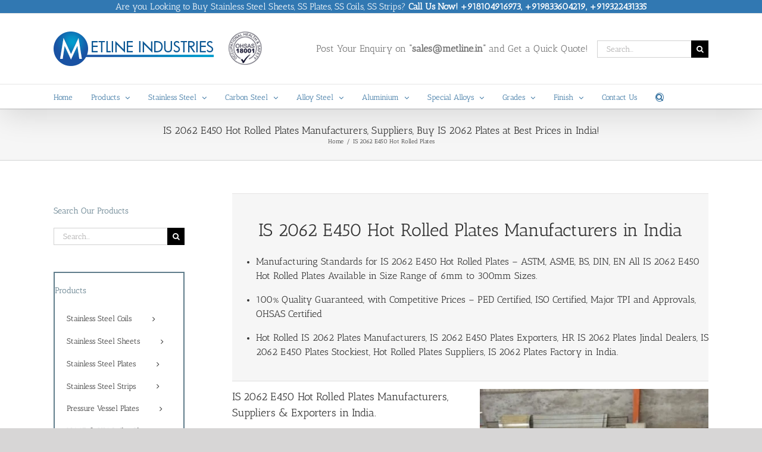

--- FILE ---
content_type: text/html; charset=UTF-8
request_url: https://steelplates.in/is-2062-e450-hot-rolled-plates-suppliers/
body_size: 53909
content:
<!DOCTYPE html><html class="avada-html-layout-wide avada-html-header-position-top" dir="ltr" lang="en-US" prefix="og: https://ogp.me/ns#" prefix="og: http://ogp.me/ns# fb: http://ogp.me/ns/fb#"><head><meta http-equiv="X-UA-Compatible" content="IE=edge" /><meta http-equiv="Content-Type" content="text/html; charset=utf-8"/><meta name="viewport" content="width=device-width, initial-scale=1" /><title>Top Quality IS 2062 E450 HR Plates Manufacturers, Suppliers</title><style>img:is([sizes="auto" i], [sizes^="auto," i]) { contain-intrinsic-size: 3000px 1500px }</style><meta name="description" content="High Quality IS 2062 Plates Manufacturers, Dealers. IS 2062 E450 Hot Rolled Plates Suppliers in India. Buy Cut to Size Hot Rolled Plates at Factory Prices!" /><meta name="robots" content="max-image-preview:large" /><meta name="google-site-verification" content="VeAaDvOBAlvm5PGFg4UTwAGOHgUFgG4b65j4r6XiMus" /><meta name="keywords" content="hot rolled plates suppliers in india,hot rolled is 2062 plate dealers,is 2062 e450 plates wholesalers,hr is 2062 plates manufacturers,is 2062 e450 distributors,hot rolled plates exporters,is 2062 plates stockiest in india." /><link rel="canonical" href="https://steelplates.in/is-2062-e450-hot-rolled-plates-suppliers/" /><meta name="generator" content="All in One SEO (AIOSEO) 4.9.3" /><meta property="og:locale" content="en_US" /><meta property="og:site_name" content="Steel Plates Suppliers | Stainless Steel Sheets/Plates Suppliers, Manufacturers" /><meta property="og:type" content="article" /><meta property="og:title" content="Top Quality IS 2062 E450 HR Plates Manufacturers, Suppliers" /><meta property="og:description" content="High Quality IS 2062 Plates Manufacturers, Dealers. IS 2062 E450 Hot Rolled Plates Suppliers in India. Buy Cut to Size Hot Rolled Plates at Factory Prices!" /><meta property="og:url" content="https://steelplates.in/is-2062-e450-hot-rolled-plates-suppliers/" /><meta property="article:published_time" content="2020-02-29T07:55:55+00:00" /><meta property="article:modified_time" content="2020-02-29T08:01:18+00:00" /><meta name="twitter:card" content="summary" /><meta name="twitter:title" content="Top Quality IS 2062 E450 HR Plates Manufacturers, Suppliers" /><meta name="twitter:description" content="High Quality IS 2062 Plates Manufacturers, Dealers. IS 2062 E450 Hot Rolled Plates Suppliers in India. Buy Cut to Size Hot Rolled Plates at Factory Prices!" /> <script type="application/ld+json" class="aioseo-schema">{"@context":"https:\/\/schema.org","@graph":[{"@type":"BreadcrumbList","@id":"https:\/\/steelplates.in\/is-2062-e450-hot-rolled-plates-suppliers\/#breadcrumblist","itemListElement":[{"@type":"ListItem","@id":"https:\/\/steelplates.in#listItem","position":1,"name":"Home","item":"https:\/\/steelplates.in","nextItem":{"@type":"ListItem","@id":"https:\/\/steelplates.in\/is-2062-e450-hot-rolled-plates-suppliers\/#listItem","name":"IS 2062 E450 Hot Rolled Plates"}},{"@type":"ListItem","@id":"https:\/\/steelplates.in\/is-2062-e450-hot-rolled-plates-suppliers\/#listItem","position":2,"name":"IS 2062 E450 Hot Rolled Plates","previousItem":{"@type":"ListItem","@id":"https:\/\/steelplates.in#listItem","name":"Home"}}]},{"@type":"Organization","@id":"https:\/\/steelplates.in\/#organization","name":"Steel Plates Suppliers","description":"Stainless Steel Sheets\/Plates Suppliers, Manufacturers","url":"https:\/\/steelplates.in\/"},{"@type":"WebPage","@id":"https:\/\/steelplates.in\/is-2062-e450-hot-rolled-plates-suppliers\/#webpage","url":"https:\/\/steelplates.in\/is-2062-e450-hot-rolled-plates-suppliers\/","name":"Top Quality IS 2062 E450 HR Plates Manufacturers, Suppliers","description":"High Quality IS 2062 Plates Manufacturers, Dealers. IS 2062 E450 Hot Rolled Plates Suppliers in India. Buy Cut to Size Hot Rolled Plates at Factory Prices!","inLanguage":"en-US","isPartOf":{"@id":"https:\/\/steelplates.in\/#website"},"breadcrumb":{"@id":"https:\/\/steelplates.in\/is-2062-e450-hot-rolled-plates-suppliers\/#breadcrumblist"},"datePublished":"2020-02-29T07:55:55+00:00","dateModified":"2020-02-29T08:01:18+00:00"},{"@type":"WebSite","@id":"https:\/\/steelplates.in\/#website","url":"https:\/\/steelplates.in\/","name":"Steel Plates Suppliers","description":"Stainless Steel Sheets\/Plates Suppliers, Manufacturers","inLanguage":"en-US","publisher":{"@id":"https:\/\/steelplates.in\/#organization"}}]}</script>  <script src="[data-uri]" defer></script> <link rel='dns-prefetch' href='//stats.wp.com' /><link rel="alternate" type="application/rss+xml" title="Steel Plates Suppliers &raquo; Feed" href="https://steelplates.in/feed/" /><link rel="alternate" type="application/rss+xml" title="Steel Plates Suppliers &raquo; Comments Feed" href="https://steelplates.in/comments/feed/" /><link data-optimized="2" rel="stylesheet" href="https://steelplates.in/wp-content/litespeed/css/fb3a5696c2a3f4818e1d88a48a7ccb93.css?ver=98505" /><style id='jetpack-sharing-buttons-style-inline-css' type='text/css'>.jetpack-sharing-buttons__services-list{display:flex;flex-direction:row;flex-wrap:wrap;gap:0;list-style-type:none;margin:5px;padding:0}.jetpack-sharing-buttons__services-list.has-small-icon-size{font-size:12px}.jetpack-sharing-buttons__services-list.has-normal-icon-size{font-size:16px}.jetpack-sharing-buttons__services-list.has-large-icon-size{font-size:24px}.jetpack-sharing-buttons__services-list.has-huge-icon-size{font-size:36px}@media print{.jetpack-sharing-buttons__services-list{display:none!important}}.editor-styles-wrapper .wp-block-jetpack-sharing-buttons{gap:0;padding-inline-start:0}ul.jetpack-sharing-buttons__services-list.has-background{padding:1.25em 2.375em}</style><style id='woocommerce-inline-inline-css' type='text/css'>.woocommerce form .form-row .required { visibility: visible; }</style><style id='ywctm-frontend-inline-css' type='text/css'>form.cart button.single_add_to_cart_button, .ppc-button-wrapper, .wc-ppcp-paylater-msg__container, form.cart .quantity, .widget.woocommerce.widget_shopping_cart{display: none !important}</style> <script type="text/javascript" src="https://steelplates.in/wp-includes/js/jquery/jquery.min.js" id="jquery-core-js"></script> <script type="text/javascript" id="woocommerce-js-extra" src="[data-uri]" defer></script> <script type="text/javascript" src="https://stats.wp.com/s-202604.js" id="woocommerce-analytics-js" defer="defer" data-wp-strategy="defer"></script> <link rel="https://api.w.org/" href="https://steelplates.in/wp-json/" /><link rel="alternate" title="JSON" type="application/json" href="https://steelplates.in/wp-json/wp/v2/pages/19398" /><link rel="EditURI" type="application/rsd+xml" title="RSD" href="https://steelplates.in/xmlrpc.php?rsd" /><meta name="generator" content="WordPress 6.8.3" /><meta name="generator" content="WooCommerce 10.4.3" /><link rel='shortlink' href='https://steelplates.in/?p=19398' /><link rel="alternate" title="oEmbed (JSON)" type="application/json+oembed" href="https://steelplates.in/wp-json/oembed/1.0/embed?url=https%3A%2F%2Fsteelplates.in%2Fis-2062-e450-hot-rolled-plates-suppliers%2F" /><link rel="alternate" title="oEmbed (XML)" type="text/xml+oembed" href="https://steelplates.in/wp-json/oembed/1.0/embed?url=https%3A%2F%2Fsteelplates.in%2Fis-2062-e450-hot-rolled-plates-suppliers%2F&#038;format=xml" />
 <script type="application/ld+json">{
    "@context": "https://schema.org",
    "@type": "Organization",
    "name": "Metline Industries (Steel Plates Division)",
    "url": "http://steelplates.in/",
    "logo": "http://steelplates.in/wp-content/uploads/Metline-Industries-Logo.png",
    "contactPoint": [
        {
            "@type": "ContactPoint",
            "telephone": "+919833604219",
            "contactType": "customer service",
            "email": "sales@metline.in",
            "areaServed": [
                "AF",
                " AL",
                " DZ",
                " AS",
                " AD",
                " AO",
                " AI",
                " AQ",
                " AG",
                " AR",
                " AM",
                " AW",
                " AU",
                " AT",
                " AZ",
                " BS",
                " BH",
                " BD",
                " BB",
                " BY",
                " BE",
                " BZ",
                " BJ",
                " BM",
                " BT",
                " BO",
                " BA",
                " BW",
                " BV",
                " BR",
                " IO",
                " BN",
                " BG",
                " BF",
                " BI",
                " KH",
                " CM",
                " CA",
                " CV",
                " KY",
                " CF",
                " TD",
                " CL",
                " CN",
                " CX",
                " CC",
                " CO",
                " KM",
                " CD",
                " CG",
                " CK",
                " CR",
                " CI",
                " HR",
                " CU",
                " CY",
                " CZ",
                " CS",
                " DK",
                " DJ",
                " DM",
                " DO",
                " TP",
                " EC",
                " EG",
                " SV",
                " GQ",
                " ER",
                " EE",
                " ET",
                " FK",
                " FO",
                " FJ",
                " FI",
                " FR",
                " GF",
                " PF",
                " TF",
                " GA",
                " GM",
                " GE",
                " DE",
                " GH",
                " GI",
                " GB",
                " GR",
                " GL",
                " GD",
                " GP",
                " GU",
                " GT",
                " GN",
                " GW",
                " GY",
                " HT",
                " HM",
                " VA",
                " HN",
                " HK",
                " HU",
                " IS",
                " IN",
                " ID",
                " IR",
                " IQ",
                " IE",
                " IL",
                " IT",
                " JM",
                " JP",
                " JO",
                " KZ",
                " KE",
                " KI",
                " KP",
                " KR",
                " KW",
                " KG",
                " LA",
                " LV",
                " LB",
                " LS",
                " LR",
                " LY",
                " LI",
                " LT",
                " LU",
                " MO",
                " MK",
                " MG",
                " MW",
                " MY",
                " MV",
                " ML",
                " MT",
                " MH",
                " MQ",
                " MR",
                " MU",
                " YT",
                " MX",
                " FM",
                " MD",
                " MC",
                " MN",
                " MS",
                " MA",
                " MZ",
                " MM",
                " NA",
                " NR",
                " NP",
                " NL",
                " AN",
                " NC",
                " NZ",
                " NI",
                " NE",
                " NG",
                " NU",
                " NF",
                " MP",
                " NO",
                " OM",
                " PK",
                " PW",
                " PS",
                " PA",
                " PG",
                " PY",
                " PE",
                " PH",
                " PN",
                " PL",
                " PT",
                " PR",
                " QA",
                " RE",
                " RO",
                " SU",
                " RU",
                " RW",
                " SH",
                " KN",
                " LC",
                " PM",
                " VC",
                " WS",
                " SM",
                " ST",
                " SA",
                " RS",
                " SN",
                " SC",
                " SL",
                " SG",
                " SK",
                " SI",
                " SB",
                " SO",
                " ZA",
                " GS",
                " ES",
                " LK",
                " SD",
                " SR",
                " SJ",
                " SZ",
                " SE",
                " CH",
                " SY",
                " TW",
                " TJ",
                " TZ",
                " TH",
                " TG",
                " TK",
                " TO",
                " TT",
                " TE",
                " TN",
                " TR",
                " TM",
                " TC",
                " TV",
                " UG",
                " UA",
                " AE",
                " GB",
                " US",
                " UM",
                " UY",
                " UZ",
                " VU",
                " VA",
                " VE",
                " VN",
                " VI",
                " VQ",
                " WF",
                " EH",
                " YE",
                " YU",
                " ZR",
                " ZM",
                " ZW"
            ],
            "availableLanguage": [
                "English",
                "Hindi",
                "Arabic"
            ]
        }
    ],
    "sameAs": [
        "https://www.facebook.com/MetlineIndustries/",
        "https://plus.google.com/+MetlineIndustries",
        "https://www.linkedin.com/company/metline",
        "https://www.pinterest.com/emetline/"
    ]
}</script> <script type="application/ld+json">{
    "@context": "https://schema.org",
    "@type": "WebSite",
    "name": "Metline Industries (Steel Plates Division)",
    "alternateName": "Steel Plates Factory",
    "url": "http://steelplates.in/"
}</script> <style>img#wpstats{display:none}</style><style type="text/css" id="css-fb-visibility">@media screen and (max-width: 640px){.fusion-no-small-visibility{display:none !important;}body .sm-text-align-center{text-align:center !important;}body .sm-text-align-left{text-align:left !important;}body .sm-text-align-right{text-align:right !important;}body .sm-flex-align-center{justify-content:center !important;}body .sm-flex-align-flex-start{justify-content:flex-start !important;}body .sm-flex-align-flex-end{justify-content:flex-end !important;}body .sm-mx-auto{margin-left:auto !important;margin-right:auto !important;}body .sm-ml-auto{margin-left:auto !important;}body .sm-mr-auto{margin-right:auto !important;}body .fusion-absolute-position-small{position:absolute;top:auto;width:100%;}.awb-sticky.awb-sticky-small{ position: sticky; top: var(--awb-sticky-offset,0); }}@media screen and (min-width: 641px) and (max-width: 1024px){.fusion-no-medium-visibility{display:none !important;}body .md-text-align-center{text-align:center !important;}body .md-text-align-left{text-align:left !important;}body .md-text-align-right{text-align:right !important;}body .md-flex-align-center{justify-content:center !important;}body .md-flex-align-flex-start{justify-content:flex-start !important;}body .md-flex-align-flex-end{justify-content:flex-end !important;}body .md-mx-auto{margin-left:auto !important;margin-right:auto !important;}body .md-ml-auto{margin-left:auto !important;}body .md-mr-auto{margin-right:auto !important;}body .fusion-absolute-position-medium{position:absolute;top:auto;width:100%;}.awb-sticky.awb-sticky-medium{ position: sticky; top: var(--awb-sticky-offset,0); }}@media screen and (min-width: 1025px){.fusion-no-large-visibility{display:none !important;}body .lg-text-align-center{text-align:center !important;}body .lg-text-align-left{text-align:left !important;}body .lg-text-align-right{text-align:right !important;}body .lg-flex-align-center{justify-content:center !important;}body .lg-flex-align-flex-start{justify-content:flex-start !important;}body .lg-flex-align-flex-end{justify-content:flex-end !important;}body .lg-mx-auto{margin-left:auto !important;margin-right:auto !important;}body .lg-ml-auto{margin-left:auto !important;}body .lg-mr-auto{margin-right:auto !important;}body .fusion-absolute-position-large{position:absolute;top:auto;width:100%;}.awb-sticky.awb-sticky-large{ position: sticky; top: var(--awb-sticky-offset,0); }}</style><noscript><style>.woocommerce-product-gallery{ opacity: 1 !important; }</style></noscript> <script type="text/javascript" src="[data-uri]" defer></script> <div align="center">
<noscript><div style="position:fixed; top:0px; left:0px; z-index:3000; height:100%; width:100%; background-color:#FFFFFF">
<br/><br/><div style="font-family: Tahoma; font-size: 14px; background-color:#FFFFCC; border: 1pt solid Black; padding: 10pt;">
Sorry, you have Javascript Disabled! To see this page as it is meant to appear, please enable your Javascript!</div></div>
</noscript></div></head><body class="wp-singular page-template-default page page-id-19398 wp-theme-Avada theme-Avada woocommerce-no-js has-sidebar fusion-image-hovers fusion-pagination-sizing fusion-button_type-flat fusion-button_span-no fusion-button_gradient-linear avada-image-rollover-circle-yes avada-image-rollover-yes avada-image-rollover-direction-left fusion-body ltr fusion-sticky-header no-tablet-sticky-header no-mobile-sticky-header no-mobile-slidingbar avada-has-rev-slider-styles fusion-disable-outline fusion-sub-menu-fade mobile-logo-pos-left layout-wide-mode avada-has-boxed-modal-shadow-none layout-scroll-offset-full avada-has-zero-margin-offset-top fusion-top-header menu-text-align-left fusion-woo-product-design-classic fusion-woo-shop-page-columns-4 fusion-woo-related-columns-4 fusion-woo-archive-page-columns-3 avada-has-woo-gallery-disabled woo-sale-badge-circle woo-outofstock-badge-top_bar mobile-menu-design-classic fusion-show-pagination-text fusion-header-layout-v4 avada-responsive avada-footer-fx-bg-parallax avada-menu-highlight-style-bar fusion-search-form-classic fusion-main-menu-search-dropdown fusion-avatar-square avada-sticky-shrinkage avada-dropdown-styles avada-blog-layout-large avada-blog-archive-layout-grid avada-header-shadow-yes avada-menu-icon-position-left avada-has-megamenu-shadow avada-has-mainmenu-dropdown-divider fusion-has-main-nav-icon-circle avada-has-mobile-menu-search avada-has-main-nav-search-icon avada-has-breadcrumb-mobile-hidden avada-has-titlebar-bar_and_content avada-has-pagination-padding avada-flyout-menu-direction-fade avada-ec-views-v1" data-awb-post-id="19398">
<a class="skip-link screen-reader-text" href="#content">Skip to content</a><div id="boxed-wrapper"><div id="wrapper" class="fusion-wrapper"><div id="home" style="position:relative;top:-1px;"></div><header class="fusion-header-wrapper fusion-header-shadow"><div class="fusion-header-v4 fusion-logo-alignment fusion-logo-left fusion-sticky-menu-1 fusion-sticky-logo- fusion-mobile-logo- fusion-sticky-menu-only fusion-header-menu-align-left fusion-mobile-menu-design-classic"><div class="fusion-secondary-header"><div class="fusion-row"><div class="fusion-alignleft"><div class="fusion-contact-info"><span class="fusion-contact-info-phone-number"><h2 style=" margin-bottom: 0;font-weight: normal;font-size: 15px;text-align: center;color:#FFFFFF;  font-family:'Antic Slab', Arial, Helvetica, sans-serif">Are you Looking to Buy Stainless Steel Sheets, SS Plates, SS Coils, SS Strips? <b>Call Us Now! +918104916973, +919833604219, +919322431335</b></h2></span></div></div></div></div><div class="fusion-header-sticky-height"></div><div class="fusion-sticky-header-wrapper"><div class="fusion-header"><div class="fusion-row"><div class="fusion-logo" data-margin-top="0px" data-margin-bottom="0px" data-margin-left="0px" data-margin-right="0px">
<a class="fusion-logo-link"  href="https://steelplates.in/" >
<img src="https://steelplates.in/wp-content/uploads/Metline-Steel-Plates-Manufacturers-Suppliers-Factory.gif" srcset="https://steelplates.in/wp-content/uploads/Metline-Steel-Plates-Manufacturers-Suppliers-Factory.gif 1x" width="364" height="58" alt="Steel Plates Suppliers Logo" data-retina_logo_url="" class="fusion-standard-logo" />
</a><div class="fusion-header-content-3-wrapper"><h3 class="fusion-header-tagline">
Post Your Enquiry on <b>“sales@metline.in”</b> and Get a Quick Quote!</h3><div class="fusion-secondary-menu-search"><form role="search" class="searchform fusion-search-form  fusion-search-form-classic" method="get" action="https://steelplates.in/"><div class="fusion-search-form-content"><div class="fusion-search-field search-field">
<label><span class="screen-reader-text">Search for:</span>
<input type="search" value="" name="s" class="s" placeholder="Search..." required aria-required="true" aria-label="Search..."/>
</label></div><div class="fusion-search-button search-button">
<input type="submit" class="fusion-search-submit searchsubmit" aria-label="Search" value="&#xf002;" /></div></div></form></div></div></div></div></div><div class="fusion-secondary-main-menu"><div class="fusion-row"><nav class="fusion-main-menu" aria-label="Main Menu"><ul id="menu-main-navigation-1" class="fusion-menu"><li  id="menu-item-12043"  class="menu-item menu-item-type-post_type menu-item-object-page menu-item-home menu-item-12043"  data-item-id="12043"><a  title="Steel Plates Suppliers, Manufacturers, Exporters" href="https://steelplates.in/" class="fusion-bar-highlight"><span class="menu-text">Home</span></a></li><li  id="menu-item-11630"  class="menu-item menu-item-type-custom menu-item-object-custom menu-item-has-children menu-item-11630 fusion-dropdown-menu"  data-item-id="11630"><a  title="Steel Plates Suppliers, Manufacturers, Exporters" href="#" class="fusion-bar-highlight"><span class="menu-text">Products</span> <span class="fusion-caret"><i class="fusion-dropdown-indicator" aria-hidden="true"></i></span></a><ul class="sub-menu"><li  id="menu-item-18007"  class="menu-item menu-item-type-post_type menu-item-object-page menu-item-has-children menu-item-18007 fusion-dropdown-submenu" ><a  title="SS Coil Manufacturers, Jindal Dealers of SS Coils" href="https://steelplates.in/stainless-steel-coil-manufacturers/" class="fusion-bar-highlight"><span>Stainless Steel Coils</span> <span class="fusion-caret"><i class="fusion-dropdown-indicator" aria-hidden="true"></i></span></a><ul class="sub-menu"><li  id="menu-item-17986"  class="menu-item menu-item-type-post_type menu-item-object-page menu-item-17986" ><a  title="304 Stainless Steel Coils" href="https://steelplates.in/stainless-steel-coil-manufacturers/304-stainless-steel-coils/" class="fusion-bar-highlight"><span>304 Stainless Steel Coils</span></a></li><li  id="menu-item-17987"  class="menu-item menu-item-type-post_type menu-item-object-page menu-item-17987" ><a  title="304L Stainless Steel Coils" href="https://steelplates.in/stainless-steel-coil-manufacturers/304l-stainless-steel-coils/" class="fusion-bar-highlight"><span>304L Stainless Steel Coils</span></a></li><li  id="menu-item-17992"  class="menu-item menu-item-type-post_type menu-item-object-page menu-item-17992" ><a  title="316 Stainless Steel Coils" href="https://steelplates.in/stainless-steel-coil-manufacturers/316-stainless-steel-coils/" class="fusion-bar-highlight"><span>316 Stainless Steel Coils</span></a></li><li  id="menu-item-17993"  class="menu-item menu-item-type-post_type menu-item-object-page menu-item-17993" ><a  title="316L Stainless Steel Coils" href="https://steelplates.in/stainless-steel-coil-manufacturers/316l-stainless-steel-coils/" class="fusion-bar-highlight"><span>316L Stainless Steel Coils</span></a></li><li  id="menu-item-17991"  class="menu-item menu-item-type-post_type menu-item-object-page menu-item-17991" ><a  title="310S Stainless Steel Coils" href="https://steelplates.in/stainless-steel-coil-manufacturers/310s-stainless-steel-coils/" class="fusion-bar-highlight"><span>310S Stainless Steel Coils</span></a></li><li  id="menu-item-17990"  class="menu-item menu-item-type-post_type menu-item-object-page menu-item-17990" ><a  title="310 Stainless Steel Coils" href="https://steelplates.in/stainless-steel-coil-manufacturers/310-stainless-steel-coils/" class="fusion-bar-highlight"><span>310 Stainless Steel Coils</span></a></li><li  id="menu-item-17989"  class="menu-item menu-item-type-post_type menu-item-object-page menu-item-17989" ><a  title="309S Stainless Steel Coils" href="https://steelplates.in/stainless-steel-coil-manufacturers/309s-stainless-steel-coils/" class="fusion-bar-highlight"><span>309S Stainless Steel Coils</span></a></li><li  id="menu-item-18000"  class="menu-item menu-item-type-post_type menu-item-object-page menu-item-18000" ><a  title="409 Stainless Steel Coil" href="https://steelplates.in/stainless-steel-coil-manufacturers/409-stainless-steel-coil/" class="fusion-bar-highlight"><span>409 Stainless Steel Coil</span></a></li><li  id="menu-item-18001"  class="menu-item menu-item-type-post_type menu-item-object-page menu-item-18001" ><a  title="409L Stainless Steel Coils" href="https://steelplates.in/stainless-steel-coil-manufacturers/409l-stainless-steel-coils/" class="fusion-bar-highlight"><span>409L Stainless Steel Coils</span></a></li><li  id="menu-item-18002"  class="menu-item menu-item-type-post_type menu-item-object-page menu-item-18002" ><a  title="409M Stainless Steel Coils" href="https://steelplates.in/stainless-steel-coil-manufacturers/409m-stainless-steel-coils/" class="fusion-bar-highlight"><span>409M Stainless Steel Coils</span></a></li><li  id="menu-item-18004"  class="menu-item menu-item-type-post_type menu-item-object-page menu-item-18004" ><a  title="410S Stainless Steel Coils" href="https://steelplates.in/stainless-steel-coil-manufacturers/410s-stainless-steel-coils/" class="fusion-bar-highlight"><span>410S Stainless Steel Coils</span></a></li><li  id="menu-item-18003"  class="menu-item menu-item-type-post_type menu-item-object-page menu-item-18003" ><a  title="410 Stainless Steel Coils" href="https://steelplates.in/stainless-steel-coil-manufacturers/410-stainless-steel-coils/" class="fusion-bar-highlight"><span>410 Stainless Steel Coils</span></a></li><li  id="menu-item-18005"  class="menu-item menu-item-type-post_type menu-item-object-page menu-item-18005" ><a  title="430 Stainless Steel Coils" href="https://steelplates.in/stainless-steel-coil-manufacturers/430-stainless-steel-coils/" class="fusion-bar-highlight"><span>430 Stainless Steel Coils</span></a></li><li  id="menu-item-17984"  class="menu-item menu-item-type-post_type menu-item-object-page menu-item-17984" ><a  title="2205 Duplex SS Coils" href="https://steelplates.in/stainless-steel-coil-manufacturers/2205-duplex-stainless-steel-coils/" class="fusion-bar-highlight"><span>2205 Duplex SS Coils</span></a></li><li  id="menu-item-17985"  class="menu-item menu-item-type-post_type menu-item-object-page menu-item-17985" ><a  title="2507 Super Duplex SS Coils" href="https://steelplates.in/stainless-steel-coil-manufacturers/2507-super-duplex-stainless-steel-coils/" class="fusion-bar-highlight"><span>2507 Super Duplex SS Coils</span></a></li><li  id="menu-item-17988"  class="menu-item menu-item-type-post_type menu-item-object-page menu-item-17988" ><a  title="309 Stainless Steel Coils" href="https://steelplates.in/stainless-steel-coil-manufacturers/309-stainless-steel-coils/" class="fusion-bar-highlight"><span>309 Stainless Steel Coils</span></a></li><li  id="menu-item-17996"  class="menu-item menu-item-type-post_type menu-item-object-page menu-item-17996" ><a  title="321 Stainless Steel Coils" href="https://steelplates.in/stainless-steel-coil-manufacturers/321-stainless-steel-coils/" class="fusion-bar-highlight"><span>321 Stainless Steel Coils</span></a></li><li  id="menu-item-17997"  class="menu-item menu-item-type-post_type menu-item-object-page menu-item-17997" ><a  title="321H Stainless Steel Coils" href="https://steelplates.in/stainless-steel-coil-manufacturers/321h-stainless-steel-coils/" class="fusion-bar-highlight"><span>321H Stainless Steel Coils</span></a></li><li  id="menu-item-17998"  class="menu-item menu-item-type-post_type menu-item-object-page menu-item-17998" ><a  title="347 Stainless Steel Coils" href="https://steelplates.in/stainless-steel-coil-manufacturers/347-stainless-steel-coils/" class="fusion-bar-highlight"><span>347 Stainless Steel Coils</span></a></li><li  id="menu-item-17999"  class="menu-item menu-item-type-post_type menu-item-object-page menu-item-17999" ><a  title="347H Stainless Steel Coils" href="https://steelplates.in/stainless-steel-coil-manufacturers/347h-stainless-steel-coils/" class="fusion-bar-highlight"><span>347H Stainless Steel Coils</span></a></li><li  id="menu-item-17994"  class="menu-item menu-item-type-post_type menu-item-object-page menu-item-17994" ><a  title="317 Stainless Steel Coils" href="https://steelplates.in/stainless-steel-coil-manufacturers/317-stainless-steel-coils/" class="fusion-bar-highlight"><span>317 Stainless Steel Coils</span></a></li><li  id="menu-item-17995"  class="menu-item menu-item-type-post_type menu-item-object-page menu-item-17995" ><a  title="317L Stainless Steel Coils" href="https://steelplates.in/stainless-steel-coil-manufacturers/317l-stainless-steel-coils/" class="fusion-bar-highlight"><span>317L Stainless Steel Coils</span></a></li><li  id="menu-item-18006"  class="menu-item menu-item-type-post_type menu-item-object-page menu-item-18006" ><a  title="904L Stainless Steel Coils" href="https://steelplates.in/stainless-steel-coil-manufacturers/904l-stainless-steel-coils/" class="fusion-bar-highlight"><span>904L Stainless Steel Coils</span></a></li></ul></li><li  id="menu-item-17627"  class="menu-item menu-item-type-post_type menu-item-object-page menu-item-has-children menu-item-17627 fusion-dropdown-submenu" ><a  href="https://steelplates.in/stainless-steel-sheet-manufacturers/" class="fusion-bar-highlight"><span>Stainless Steel Sheets</span> <span class="fusion-caret"><i class="fusion-dropdown-indicator" aria-hidden="true"></i></span></a><ul class="sub-menu"><li  id="menu-item-17636"  class="menu-item menu-item-type-post_type menu-item-object-page menu-item-17636" ><a  href="https://steelplates.in/stainless-steel-sheet-manufacturers/stainless-steel-304-sheets/" class="fusion-bar-highlight"><span>Stainless Steel 304 Sheets</span></a></li><li  id="menu-item-17637"  class="menu-item menu-item-type-post_type menu-item-object-page menu-item-17637" ><a  href="https://steelplates.in/stainless-steel-sheet-manufacturers/stainless-steel-304l-sheets-manufacturers-dealers-suppliers/" class="fusion-bar-highlight"><span>Stainless Steel 304L Sheets</span></a></li><li  id="menu-item-17642"  class="menu-item menu-item-type-post_type menu-item-object-page menu-item-17642" ><a  href="https://steelplates.in/stainless-steel-sheet-manufacturers/stainless-steel-316-sheets-manufacturers-dealers-suppliers/" class="fusion-bar-highlight"><span>Stainless Steel 316 Sheets</span></a></li><li  id="menu-item-17643"  class="menu-item menu-item-type-post_type menu-item-object-page menu-item-17643" ><a  href="https://steelplates.in/stainless-steel-sheet-manufacturers/stainless-steel-316l-sheets-manufacturers-dealers-suppliers/" class="fusion-bar-highlight"><span>Stainless Steel 316L Sheets</span></a></li><li  id="menu-item-17638"  class="menu-item menu-item-type-post_type menu-item-object-page menu-item-17638" ><a  href="https://steelplates.in/stainless-steel-sheet-manufacturers/stainless-steel-309-sheets-manufacturers-dealers-suppliers/" class="fusion-bar-highlight"><span>Stainless Steel 309 Sheets</span></a></li><li  id="menu-item-17639"  class="menu-item menu-item-type-post_type menu-item-object-page menu-item-17639" ><a  href="https://steelplates.in/stainless-steel-sheet-manufacturers/stainless-steel-309s-sheets-manufacturers-dealers-suppliers/" class="fusion-bar-highlight"><span>Stainless Steel 309S Sheets</span></a></li><li  id="menu-item-17640"  class="menu-item menu-item-type-post_type menu-item-object-page menu-item-17640" ><a  href="https://steelplates.in/stainless-steel-sheet-manufacturers/stainless-steel-310-sheets-manufacturers-dealers-suppliers/" class="fusion-bar-highlight"><span>Stainless Steel 310 Sheets</span></a></li><li  id="menu-item-17641"  class="menu-item menu-item-type-post_type menu-item-object-page menu-item-17641" ><a  href="https://steelplates.in/stainless-steel-sheet-manufacturers/stainless-steel-310s-sheets-manufacturers-dealers-suppliers/" class="fusion-bar-highlight"><span>Stainless Steel 310S Sheets</span></a></li><li  id="menu-item-17635"  class="menu-item menu-item-type-post_type menu-item-object-page menu-item-17635" ><a  href="https://steelplates.in/stainless-steel-sheet-manufacturers/stainless-steel-2507-super-duplex-sheets-manufacturers-dealers-suppliers/" class="fusion-bar-highlight"><span>Stainless Steel 2507 Super Duplex Sheets</span></a></li><li  id="menu-item-17644"  class="menu-item menu-item-type-post_type menu-item-object-page menu-item-17644" ><a  href="https://steelplates.in/stainless-steel-sheet-manufacturers/stainless-steel-317-sheets-manufacturers-dealers-suppliers/" class="fusion-bar-highlight"><span>Stainless Steel 317 Sheets</span></a></li><li  id="menu-item-17645"  class="menu-item menu-item-type-post_type menu-item-object-page menu-item-17645" ><a  href="https://steelplates.in/stainless-steel-sheet-manufacturers/stainless-steel-317l-sheets-manufacturers-dealers-suppliers/" class="fusion-bar-highlight"><span>Stainless Steel 317L Sheets</span></a></li><li  id="menu-item-17646"  class="menu-item menu-item-type-post_type menu-item-object-page menu-item-17646" ><a  href="https://steelplates.in/stainless-steel-sheet-manufacturers/stainless-steel-321-sheets-manufacturers-dealers-suppliers/" class="fusion-bar-highlight"><span>Stainless Steel 321 Sheets</span></a></li><li  id="menu-item-17647"  class="menu-item menu-item-type-post_type menu-item-object-page menu-item-17647" ><a  href="https://steelplates.in/stainless-steel-sheet-manufacturers/stainless-steel-321h-sheets-manufacturers-dealers-suppliers/" class="fusion-bar-highlight"><span>Stainless Steel 321H Sheets</span></a></li><li  id="menu-item-17648"  class="menu-item menu-item-type-post_type menu-item-object-page menu-item-17648" ><a  href="https://steelplates.in/stainless-steel-sheet-manufacturers/stainless-steel-347-sheets-manufacturers-dealers-suppliers/" class="fusion-bar-highlight"><span>Stainless Steel 347 Sheets</span></a></li><li  id="menu-item-17649"  class="menu-item menu-item-type-post_type menu-item-object-page menu-item-17649" ><a  href="https://steelplates.in/stainless-steel-sheet-manufacturers/stainless-steel-347h-sheets-manufacturers-dealers-suppliers/" class="fusion-bar-highlight"><span>Stainless Steel 347H Sheets</span></a></li><li  id="menu-item-17634"  class="menu-item menu-item-type-post_type menu-item-object-page menu-item-17634" ><a  href="https://steelplates.in/stainless-steel-sheet-manufacturers/stainless-steel-2205-duplex-sheets-manufacturers-dealers-suppliers/" class="fusion-bar-highlight"><span>Stainless Steel 2205 Duplex Sheets</span></a></li><li  id="menu-item-17650"  class="menu-item menu-item-type-post_type menu-item-object-page menu-item-17650" ><a  href="https://steelplates.in/stainless-steel-sheet-manufacturers/stainless-steel-409-sheets-manufacturers-dealers-suppliers/" class="fusion-bar-highlight"><span>Stainless Steel 409 Sheets</span></a></li><li  id="menu-item-17651"  class="menu-item menu-item-type-post_type menu-item-object-page menu-item-17651" ><a  href="https://steelplates.in/stainless-steel-sheet-manufacturers/stainless-steel-409l-sheets-manufacturers-dealers-suppliers/" class="fusion-bar-highlight"><span>Stainless Steel 409L Sheets</span></a></li><li  id="menu-item-17652"  class="menu-item menu-item-type-post_type menu-item-object-page menu-item-17652" ><a  href="https://steelplates.in/stainless-steel-sheet-manufacturers/stainless-steel-409m-sheets-manufacturers-dealers-suppliers/" class="fusion-bar-highlight"><span>Stainless Steel 409M Sheets</span></a></li><li  id="menu-item-17628"  class="menu-item menu-item-type-post_type menu-item-object-page menu-item-17628" ><a  href="https://steelplates.in/stainless-steel-sheet-manufacturers/stainless-steel-410-sheets-manufacturers-dealers-suppliers/" class="fusion-bar-highlight"><span>Stainless Steel 410 Sheets</span></a></li><li  id="menu-item-17629"  class="menu-item menu-item-type-post_type menu-item-object-page menu-item-17629" ><a  href="https://steelplates.in/stainless-steel-sheet-manufacturers/stainless-steel-410s-sheets-manufacturers-dealers-suppliers/" class="fusion-bar-highlight"><span>Stainless Steel 410S Sheets</span></a></li><li  id="menu-item-17630"  class="menu-item menu-item-type-post_type menu-item-object-page menu-item-17630" ><a  href="https://steelplates.in/stainless-steel-sheet-manufacturers/stainless-steel-430-sheets-manufacturers-dealers-suppliers/" class="fusion-bar-highlight"><span>Stainless Steel 430 Sheets</span></a></li><li  id="menu-item-17632"  class="menu-item menu-item-type-post_type menu-item-object-page menu-item-17632" ><a  href="https://steelplates.in/stainless-steel-sheet-manufacturers/stainless-steel-904l-sheets-manufacturers-dealers-suppliers/" class="fusion-bar-highlight"><span>Stainless Steel 904L Sheets</span></a></li></ul></li><li  id="menu-item-17593"  class="menu-item menu-item-type-post_type menu-item-object-page menu-item-has-children menu-item-17593 fusion-dropdown-submenu" ><a  href="https://steelplates.in/stainless-steel-plate-manufacturers/" class="fusion-bar-highlight"><span>Stainless Steel Plates</span> <span class="fusion-caret"><i class="fusion-dropdown-indicator" aria-hidden="true"></i></span></a><ul class="sub-menu"><li  id="menu-item-17607"  class="menu-item menu-item-type-post_type menu-item-object-page menu-item-17607" ><a  href="https://steelplates.in/stainless-steel-plate-manufacturers/stainless-steel-304l-plate-manufacturers-dealers-suppliers/" class="fusion-bar-highlight"><span>Stainless Steel 304L Plate</span></a></li><li  id="menu-item-17606"  class="menu-item menu-item-type-post_type menu-item-object-page menu-item-17606" ><a  href="https://steelplates.in/stainless-steel-plate-manufacturers/stainless-steel-304-plates-manufacturers-dealers-suppliers/" class="fusion-bar-highlight"><span>Stainless Steel 304 Plates</span></a></li><li  id="menu-item-17612"  class="menu-item menu-item-type-post_type menu-item-object-page menu-item-17612" ><a  href="https://steelplates.in/stainless-steel-plate-manufacturers/stainless-steel-316-plates-manufacturers-dealers-suppliers/" class="fusion-bar-highlight"><span>Stainless Steel 316 Plates</span></a></li><li  id="menu-item-17613"  class="menu-item menu-item-type-post_type menu-item-object-page menu-item-17613" ><a  href="https://steelplates.in/stainless-steel-plate-manufacturers/stainless-steel-316l-plates-manufacturers-dealers-suppliers/" class="fusion-bar-highlight"><span>Stainless Steel 316L Plates</span></a></li><li  id="menu-item-17610"  class="menu-item menu-item-type-post_type menu-item-object-page menu-item-17610" ><a  href="https://steelplates.in/stainless-steel-plate-manufacturers/stainless-steel-310-plates-manufacturers-dealers-suppliers/" class="fusion-bar-highlight"><span>Stainless Steel 310 Plates</span></a></li><li  id="menu-item-17611"  class="menu-item menu-item-type-post_type menu-item-object-page menu-item-17611" ><a  href="https://steelplates.in/stainless-steel-plate-manufacturers/stainless-steel-310s-plates-manufacturers-dealers-suppliers/" class="fusion-bar-highlight"><span>Stainless Steel 310S Plates</span></a></li><li  id="menu-item-17616"  class="menu-item menu-item-type-post_type menu-item-object-page menu-item-17616" ><a  href="https://steelplates.in/stainless-steel-plate-manufacturers/stainless-steel-321-plates-manufacturers-dealers-suppliers/" class="fusion-bar-highlight"><span>Stainless Steel 321 Plates</span></a></li><li  id="menu-item-17617"  class="menu-item menu-item-type-post_type menu-item-object-page menu-item-17617" ><a  href="https://steelplates.in/stainless-steel-plate-manufacturers/stainless-steel-321h-plates-manufacturers-dealers-suppliers/" class="fusion-bar-highlight"><span>Stainless Steel 321H Plates</span></a></li><li  id="menu-item-17601"  class="menu-item menu-item-type-post_type menu-item-object-page menu-item-17601" ><a  href="https://steelplates.in/stainless-steel-plate-manufacturers/stainless-steel-2205-duplex-plates-manufacturers-dealers-suppliers/" class="fusion-bar-highlight"><span>2205 Duplex Plates</span></a></li><li  id="menu-item-17603"  class="menu-item menu-item-type-post_type menu-item-object-page menu-item-17603" ><a  href="https://steelplates.in/stainless-steel-plate-manufacturers/stainless-steel-2507-super-duplex-plates-manufacturers-dealers-suppliers/" class="fusion-bar-highlight"><span>SS 2507 Super Duplex Plates</span></a></li><li  id="menu-item-17623"  class="menu-item menu-item-type-post_type menu-item-object-page menu-item-17623" ><a  href="https://steelplates.in/stainless-steel-plate-manufacturers/stainless-steel-409-plates-manufacturers-dealers-suppliers/" class="fusion-bar-highlight"><span>Stainless Steel 409 Plates</span></a></li><li  id="menu-item-17624"  class="menu-item menu-item-type-post_type menu-item-object-page menu-item-17624" ><a  href="https://steelplates.in/stainless-steel-plate-manufacturers/stainless-steel-409l-plates-manufacturers-dealers-suppliers/" class="fusion-bar-highlight"><span>Stainless Steel 409L Plates</span></a></li><li  id="menu-item-17625"  class="menu-item menu-item-type-post_type menu-item-object-page menu-item-17625" ><a  href="https://steelplates.in/stainless-steel-plate-manufacturers/stainless-steel-409m-plates-manufacturers-dealers-suppliers/" class="fusion-bar-highlight"><span>Stainless Steel 409M Plates</span></a></li><li  id="menu-item-17600"  class="menu-item menu-item-type-post_type menu-item-object-page menu-item-17600" ><a  href="https://steelplates.in/stainless-steel-plate-manufacturers/stainless-steel-904l-plates-manufacturers-dealers-suppliers/" class="fusion-bar-highlight"><span>Stainless Steel 904L Plates</span></a></li><li  id="menu-item-17620"  class="menu-item menu-item-type-post_type menu-item-object-page menu-item-17620" ><a  href="https://steelplates.in/stainless-steel-plate-manufacturers/stainless-steel-347h-plates-manufacturers-dealers-suppliers/" class="fusion-bar-highlight"><span>Stainless Steel 347H Plates</span></a></li><li  id="menu-item-17619"  class="menu-item menu-item-type-post_type menu-item-object-page menu-item-17619" ><a  href="https://steelplates.in/stainless-steel-plate-manufacturers/stainless-steel-347-plates-manufacturers-dealers-suppliers/" class="fusion-bar-highlight"><span>Stainless Steel 347 Plates</span></a></li><li  id="menu-item-17615"  class="menu-item menu-item-type-post_type menu-item-object-page menu-item-17615" ><a  href="https://steelplates.in/stainless-steel-plate-manufacturers/stainless-steel-317l-plates-manufacturers-dealers-suppliers/" class="fusion-bar-highlight"><span>Stainless Steel 317L Plates</span></a></li><li  id="menu-item-17614"  class="menu-item menu-item-type-post_type menu-item-object-page menu-item-17614" ><a  href="https://steelplates.in/stainless-steel-plate-manufacturers/stainless-steel-317-plates-manufacturers-dealers-suppliers/" class="fusion-bar-highlight"><span>Stainless Steel 317 Plates</span></a></li><li  id="menu-item-17609"  class="menu-item menu-item-type-post_type menu-item-object-page menu-item-17609" ><a  href="https://steelplates.in/stainless-steel-plate-manufacturers/stainless-steel-309s-plates-manufacturers-dealers-suppliers/" class="fusion-bar-highlight"><span>Stainless Steel 309S Plates</span></a></li><li  id="menu-item-17608"  class="menu-item menu-item-type-post_type menu-item-object-page menu-item-17608" ><a  href="https://steelplates.in/stainless-steel-plate-manufacturers/stainless-steel-309-plates-manufacturers-dealers-suppliers/" class="fusion-bar-highlight"><span>Stainless Steel 309 Plates</span></a></li><li  id="menu-item-17626"  class="menu-item menu-item-type-post_type menu-item-object-page menu-item-17626" ><a  href="https://steelplates.in/stainless-steel-plate-manufacturers/stainless-steel-410-plates-manufacturers-dealers-suppliers/" class="fusion-bar-highlight"><span>Stainless Steel 410 Plates</span></a></li><li  id="menu-item-17594"  class="menu-item menu-item-type-post_type menu-item-object-page menu-item-17594" ><a  href="https://steelplates.in/stainless-steel-plate-manufacturers/stainless-steel-410s-plates-manufacturers-dealers-suppliers/" class="fusion-bar-highlight"><span>Stainless Steel 410S Plates</span></a></li><li  id="menu-item-17598"  class="menu-item menu-item-type-post_type menu-item-object-page menu-item-17598" ><a  href="https://steelplates.in/stainless-steel-plate-manufacturers/stainless-steel-430-plates-manufacturers-dealers-suppliers/" class="fusion-bar-highlight"><span>Stainless Steel 430 Plates</span></a></li><li  id="menu-item-17596"  class="menu-item menu-item-type-post_type menu-item-object-page menu-item-17596" ><a  href="https://steelplates.in/stainless-steel-plate-manufacturers/stainless-steel-420-plates-manufacturers-dealers-suppliers/" class="fusion-bar-highlight"><span>Stainless Steel 420 Plates</span></a></li><li  id="menu-item-17595"  class="menu-item menu-item-type-post_type menu-item-object-page menu-item-17595" ><a  href="https://steelplates.in/stainless-steel-plate-manufacturers/stainless-steel-416-plates-manufacturers-dealers-suppliers/" class="fusion-bar-highlight"><span>Stainless Steel 416 Plates</span></a></li><li  id="menu-item-17597"  class="menu-item menu-item-type-post_type menu-item-object-page menu-item-17597" ><a  href="https://steelplates.in/stainless-steel-plate-manufacturers/stainless-steel-422-plates-manufacturers-dealers-suppliers/" class="fusion-bar-highlight"><span>Stainless Steel 422 Plates</span></a></li><li  id="menu-item-17599"  class="menu-item menu-item-type-post_type menu-item-object-page menu-item-17599" ><a  href="https://steelplates.in/stainless-steel-plate-manufacturers/stainless-steel-440c-plates-manufacturers-dealers-suppliers/" class="fusion-bar-highlight"><span>Stainless Steel 440C Plates</span></a></li><li  id="menu-item-17604"  class="menu-item menu-item-type-post_type menu-item-object-page menu-item-17604" ><a  href="https://steelplates.in/stainless-steel-plate-manufacturers/stainless-steel-302-plates-manufacturers-dealers-suppliers/" class="fusion-bar-highlight"><span>Stainless Steel 302 Plates</span></a></li><li  id="menu-item-17622"  class="menu-item menu-item-type-post_type menu-item-object-page menu-item-17622" ><a  href="https://steelplates.in/stainless-steel-plate-manufacturers/stainless-steel-405-plates-manufacturers-dealers-suppliers/" class="fusion-bar-highlight"><span>Stainless Steel 405 Plates</span></a></li><li  id="menu-item-17621"  class="menu-item menu-item-type-post_type menu-item-object-page menu-item-17621" ><a  href="https://steelplates.in/stainless-steel-plate-manufacturers/stainless-steel-403-plates-manufacturers-dealers-suppliers/" class="fusion-bar-highlight"><span>Stainless Steel 403 Plates</span></a></li><li  id="menu-item-17618"  class="menu-item menu-item-type-post_type menu-item-object-page menu-item-17618" ><a  href="https://steelplates.in/stainless-steel-plate-manufacturers/stainless-steel-330-plates-manufacturers-dealers-suppliers/" class="fusion-bar-highlight"><span>Stainless Steel 330 Plates</span></a></li><li  id="menu-item-17605"  class="menu-item menu-item-type-post_type menu-item-object-page menu-item-17605" ><a  href="https://steelplates.in/stainless-steel-plate-manufacturers/stainless-steel-303-plates-manufacturers-dealers-suppliers/" class="fusion-bar-highlight"><span>Stainless Steel 303 Plates</span></a></li><li  id="menu-item-17602"  class="menu-item menu-item-type-post_type menu-item-object-page menu-item-17602" ><a  href="https://steelplates.in/stainless-steel-plate-manufacturers/stainless-steel-2304-duplex-plates-manufacturers-dealers-suppliers/" class="fusion-bar-highlight"><span>SS 2304 Duplex Plates</span></a></li></ul></li></ul></li><li  id="menu-item-11631"  class="menu-item menu-item-type-custom menu-item-object-custom menu-item-has-children menu-item-11631 fusion-dropdown-menu"  data-item-id="11631"><a  title="Stainless Steel Sheets, Plates, Coils Manufacturers, Exporters, Suppliers" href="http://steelplates.in/product-category/stainless-steel/" class="fusion-bar-highlight"><span class="menu-text">Stainless Steel</span> <span class="fusion-caret"><i class="fusion-dropdown-indicator" aria-hidden="true"></i></span></a><ul class="sub-menu"><li  id="menu-item-12135"  class="menu-item menu-item-type-post_type menu-item-object-product menu-item-12135 fusion-dropdown-submenu" ><a  title="Stainless Steel Plates Suppliers, Manufacturers, Exporters" href="https://steelplates.in/suppliers/stainless-steel/plates/" class="fusion-bar-highlight"><span>Stainless Steel Plates</span></a></li><li  id="menu-item-12134"  class="menu-item menu-item-type-post_type menu-item-object-product menu-item-12134 fusion-dropdown-submenu" ><a  title="Stainless Steel Sheets Suppliers, Manufacturers, Exporters" href="https://steelplates.in/suppliers/stainless-steel/sheets/" class="fusion-bar-highlight"><span>Stainless Steel Sheets</span></a></li><li  id="menu-item-12133"  class="menu-item menu-item-type-post_type menu-item-object-product menu-item-12133 fusion-dropdown-submenu" ><a  title="Stainless Steel Coils Suppliers, Manufacturers, Exporters" href="https://steelplates.in/suppliers/stainless-steel/coils/" class="fusion-bar-highlight"><span>Stainless Steel Coils</span></a></li><li  id="menu-item-12132"  class="menu-item menu-item-type-post_type menu-item-object-product menu-item-12132 fusion-dropdown-submenu" ><a  title="Stainless Steel Strips Suppliers, Manufacturers, Exporters" href="https://steelplates.in/suppliers/stainless-steel/strips/" class="fusion-bar-highlight"><span>Stainless Steel Strips</span></a></li><li  id="menu-item-15521"  class="menu-item menu-item-type-post_type menu-item-object-product menu-item-15521 fusion-dropdown-submenu" ><a  title="Stainless Steel Checkered Sheets/Plates Manufacturers, Suppliers, Exporters" href="https://steelplates.in/suppliers/stainless-steel-sheets/checkered-plates-sheets-tread-plates/" class="fusion-bar-highlight"><span>Stainless Steel Checkered Sheets/Plates</span></a></li></ul></li><li  id="menu-item-11632"  class="menu-item menu-item-type-custom menu-item-object-custom menu-item-has-children menu-item-11632 fusion-dropdown-menu"  data-item-id="11632"><a  title="Carbon Steel Manufacturers, Exporters, Suppliers" href="http://steelplates.in/product-category/carbon-steel/" class="fusion-bar-highlight"><span class="menu-text">Carbon Steel</span> <span class="fusion-caret"><i class="fusion-dropdown-indicator" aria-hidden="true"></i></span></a><ul class="sub-menu"><li  id="menu-item-12163"  class="menu-item menu-item-type-post_type menu-item-object-product menu-item-12163 fusion-dropdown-submenu" ><a  title="Carbon Steel Plates Suppliers, Manufacturers, Exporters" href="https://steelplates.in/suppliers/carbon-steel/carbon-steel-plates/" class="fusion-bar-highlight"><span>Carbon Steel Plates</span></a></li><li  id="menu-item-12559"  class="menu-item menu-item-type-post_type menu-item-object-product menu-item-12559 fusion-dropdown-submenu" ><a  title="Boiler Quality Plates Manufacturers, Suppliers, Dealers, Distributors" href="https://steelplates.in/suppliers/carbon-steel/boiler-quality-steel-plates/" class="fusion-bar-highlight"><span>Boiler Quality Steel Plates</span></a></li><li  id="menu-item-12576"  class="menu-item menu-item-type-post_type menu-item-object-product menu-item-12576 fusion-dropdown-submenu" ><a  title="A516M Grade 60, 65, 70 Plates Suppliers, Manufacturers, Exporters" href="https://steelplates.in/suppliers/carbon-steel/a516-grade-60-65-70-steel-plates-suppliers-manufacturers/" class="fusion-bar-highlight"><span>A516 Grade 60, 65, 70 Plates</span></a></li><li  id="menu-item-15447"  class="menu-item menu-item-type-post_type menu-item-object-product menu-item-15447 fusion-dropdown-submenu" ><a  title="A516 Grade 60 Steel Plates Suppliers, Manufacturers, Exporters" href="https://steelplates.in/suppliers/carbon-steel/a516-grade-60-steel-plates/" class="fusion-bar-highlight"><span>A516 Grade 60 Steel Plates</span></a></li><li  id="menu-item-15448"  class="menu-item menu-item-type-post_type menu-item-object-product menu-item-15448 fusion-dropdown-submenu" ><a  title="A516 Grade 65 Steel Plates Manufacturers, Suppliers, Exporters" href="https://steelplates.in/suppliers/carbon-steel/a516-grade-65-steel-plates/" class="fusion-bar-highlight"><span>A516 Grade 65 Steel Plates</span></a></li><li  id="menu-item-15449"  class="menu-item menu-item-type-post_type menu-item-object-product menu-item-15449 fusion-dropdown-submenu" ><a  title="A516 Grade 70 Steel Plates Manufacturers, Suppliers, Exporters" href="https://steelplates.in/suppliers/carbon-steel/a516-grade-70-steel-plates/" class="fusion-bar-highlight"><span>A516 Grade 70 Steel Plates</span></a></li><li  id="menu-item-15452"  class="menu-item menu-item-type-post_type menu-item-object-product menu-item-15452 fusion-dropdown-submenu" ><a  title="S355J2+N Steel Plates Suppliers, Manufacturers, Exporters" href="https://steelplates.in/suppliers/steel-plates/s355j2n-steel-plates/" class="fusion-bar-highlight"><span>S355J2+N Steel Plates</span></a></li><li  id="menu-item-15451"  class="menu-item menu-item-type-post_type menu-item-object-product menu-item-15451 fusion-dropdown-submenu" ><a  title="C45 Carbon Steel Plates Manufacturers, Suppliers, Exporters" href="https://steelplates.in/suppliers/steel-plates/carbon-steel-steel-plates/c45-carbon-steel-plates/" class="fusion-bar-highlight"><span>C45 Carbon Steel Plates</span></a></li><li  id="menu-item-12558"  class="menu-item menu-item-type-post_type menu-item-object-product menu-item-12558 fusion-dropdown-submenu" ><a  title="Pressure Vessel Steel Plates Suppliers, Dealers, Manufacturers, Distributors" href="https://steelplates.in/suppliers/carbon-steel/pressure-vessel-steel-plates-suppliers-manufacturers/" class="fusion-bar-highlight"><span>Pressure Vessel Steel Plates</span></a></li></ul></li><li  id="menu-item-11633"  class="menu-item menu-item-type-custom menu-item-object-custom menu-item-has-children menu-item-11633 fusion-dropdown-menu"  data-item-id="11633"><a  title="Alloy Steel Suppliers, Manufacturers, Exporters" href="http://steelplates.in/product-category/alloy-steel/" class="fusion-bar-highlight"><span class="menu-text">Alloy Steel</span> <span class="fusion-caret"><i class="fusion-dropdown-indicator" aria-hidden="true"></i></span></a><ul class="sub-menu"><li  id="menu-item-12181"  class="menu-item menu-item-type-post_type menu-item-object-product menu-item-12181 fusion-dropdown-submenu" ><a  title="Alloy Steel Plates Suppliers" href="https://steelplates.in/suppliers/alloy-steel/alloy-steel-plates/" class="fusion-bar-highlight"><span>Alloy Steel Plates</span></a></li><li  id="menu-item-12583"  class="menu-item menu-item-type-post_type menu-item-object-product menu-item-12583 fusion-dropdown-submenu" ><a  title="High Tensile Steel Plates Suppliers, HSLA Steel Plates Suppliers, High Strength Low Alloy Steels" href="https://steelplates.in/suppliers/alloy-steel/high-tensile-steel-plates-hsla-plates/" class="fusion-bar-highlight"><span>High Tensile, HSLA Steel Plates</span></a></li><li  id="menu-item-12589"  class="menu-item menu-item-type-post_type menu-item-object-product menu-item-12589 fusion-dropdown-submenu" ><a  title="ASME SA387, ASTM A387 Chrome Moly Alloy Steel Plates Suppliers, Manufacturers, Stockholder" href="https://steelplates.in/suppliers/alloy-steel/asme-sa387-astm-a387-chrome-moly-alloy-steel-plates/" class="fusion-bar-highlight"><span>A/SA 387 Chrome Moly Steel Plates</span></a></li></ul></li><li  id="menu-item-11634"  class="menu-item menu-item-type-custom menu-item-object-custom menu-item-has-children menu-item-11634 fusion-dropdown-menu"  data-item-id="11634"><a  title="Aluminium Suppliers, Manufacturers, Exporters" href="http://steelplates.in/product-category/aluminium/" class="fusion-bar-highlight"><span class="menu-text">Aluminium</span> <span class="fusion-caret"><i class="fusion-dropdown-indicator" aria-hidden="true"></i></span></a><ul class="sub-menu"><li  id="menu-item-12180"  class="menu-item menu-item-type-post_type menu-item-object-product menu-item-12180 fusion-dropdown-submenu" ><a  title="Aluminium Sheets Suppliers" href="https://steelplates.in/suppliers/aluminium/aluminium-sheets/" class="fusion-bar-highlight"><span>Aluminium Sheets</span></a></li><li  id="menu-item-12179"  class="menu-item menu-item-type-post_type menu-item-object-product menu-item-12179 fusion-dropdown-submenu" ><a  title="Aluminium Plates Suppliers" href="https://steelplates.in/suppliers/aluminium/aluminium-plates/" class="fusion-bar-highlight"><span>Aluminium Plates</span></a></li><li  id="menu-item-12247"  class="menu-item menu-item-type-post_type menu-item-object-product menu-item-12247 fusion-dropdown-submenu" ><a  title="Aluminium Strips Manufacturers, Exporters, Suppliers" href="https://steelplates.in/suppliers/aluminium/aluminium-strips-suppliers-manufacturers/" class="fusion-bar-highlight"><span>Aluminium Strips</span></a></li><li  id="menu-item-12249"  class="menu-item menu-item-type-post_type menu-item-object-product menu-item-12249 fusion-dropdown-submenu" ><a  title="Aluminium Coils Manufacturers, Exporters, Suppliers" href="https://steelplates.in/suppliers/aluminium/aluminium-coils-suppliers-manufacturers/" class="fusion-bar-highlight"><span>Aluminium Coils</span></a></li><li  id="menu-item-12248"  class="menu-item menu-item-type-post_type menu-item-object-product menu-item-12248 fusion-dropdown-submenu" ><a  title="Aluminium Checker Plates Manufacturers, Exporters, Suppliers" href="https://steelplates.in/suppliers/aluminium/aluminium-checker-tread-plates-suppliers/" class="fusion-bar-highlight"><span>Aluminium Checker Plates</span></a></li><li  id="menu-item-12488"  class="menu-item menu-item-type-post_type menu-item-object-product menu-item-12488 fusion-dropdown-submenu" ><a  title="Aluminum 7075 T6 Sheets, Plates Manufacturers, 7075 T6 Plates Suppliers in India" href="https://steelplates.in/suppliers/aluminium/aluminum-7075-sheets-plates/" class="fusion-bar-highlight"><span>Aluminum 7075 T6 Plates</span></a></li><li  id="menu-item-12529"  class="menu-item menu-item-type-post_type menu-item-object-product menu-item-12529 fusion-dropdown-submenu" ><a  title="Aluminum 5754 Sheets, Plates Manufacturers, Suppliers- AlMg3, 3.3535, A95754" href="https://steelplates.in/suppliers/aluminium/aluminum-5754-sheets-plates-almg3-a95754/" class="fusion-bar-highlight"><span>Aluminum 5754 Sheets, Plates</span></a></li><li  id="menu-item-12530"  class="menu-item menu-item-type-post_type menu-item-object-product menu-item-12530 fusion-dropdown-submenu" ><a  title="Aluminum 5052 Sheets, Plates Manufacturers, Suppliers &#8211; AlMg2.5, 3.3523, A95052" href="https://steelplates.in/suppliers/aluminium/5052-h32-sheets-plates-coils/" class="fusion-bar-highlight"><span>Aluminum 5052 Sheets, Plates</span></a></li><li  id="menu-item-12245"  class="menu-item menu-item-type-post_type menu-item-object-product menu-item-12245 fusion-dropdown-submenu" ><a  title="6061, HE 20 Aluminium Plates Suppliers, Manufacturers, Exporters" href="https://steelplates.in/suppliers/aluminium/6061-he20-aluminium-plates-suppliers/" class="fusion-bar-highlight"><span>6061, HE 20 Aluminium Plates</span></a></li><li  id="menu-item-12246"  class="menu-item menu-item-type-post_type menu-item-object-product menu-item-12246 fusion-dropdown-submenu" ><a  title="6082, HE 30 Aluminium Plates Manufacturers, Exporters, Suppliers" href="https://steelplates.in/suppliers/aluminium/6082-he30-aluminium-plate-suppliers/" class="fusion-bar-highlight"><span>6082, HE 30 Aluminium Plates</span></a></li><li  id="menu-item-12244"  class="menu-item menu-item-type-post_type menu-item-object-product menu-item-12244 fusion-dropdown-submenu" ><a  title="1100 Aluminium Sheets, Plates Manufacturers, Exporters, Suppliers" href="https://steelplates.in/suppliers/aluminium/1100-aluminium-sheets-plates-suppliers/" class="fusion-bar-highlight"><span>1100 Aluminium Sheets, Plates</span></a></li><li  id="menu-item-15520"  class="menu-item menu-item-type-post_type menu-item-object-product menu-item-15520 fusion-dropdown-submenu" ><a  title="Aluminium Solid Blocks for CNC, Milling Suppliers, Manufacturers, Exporters" href="https://steelplates.in/suppliers/aluminium-products/aluminium-blocks-for-cnc/" class="fusion-bar-highlight"><span>Aluminium Solid Blocks for CNC, Milling</span></a></li></ul></li><li  id="menu-item-11635"  class="menu-item menu-item-type-custom menu-item-object-custom menu-item-has-children menu-item-11635 fusion-dropdown-menu"  data-item-id="11635"><a  href="#" class="fusion-bar-highlight"><span class="menu-text">Special Alloys</span> <span class="fusion-caret"><i class="fusion-dropdown-indicator" aria-hidden="true"></i></span></a><ul class="sub-menu"><li  id="menu-item-15512"  class="menu-item menu-item-type-taxonomy menu-item-object-product_cat menu-item-has-children menu-item-15512 fusion-dropdown-submenu" ><a  title="Nickel Alloy 200/201 Suppliers, Manufacturers, Exporters" href="https://steelplates.in/product-category/nickel-alloys/nickel-alloy-200-201/" class="fusion-bar-highlight"><span>Nickel Alloy 200/201</span> <span class="fusion-caret"><i class="fusion-dropdown-indicator" aria-hidden="true"></i></span></a><ul class="sub-menu"><li  id="menu-item-15509"  class="menu-item menu-item-type-post_type menu-item-object-product menu-item-15509" ><a  title="Nickel 200/201 Plates Suppliers, Manufacturers, Exporters" href="https://steelplates.in/suppliers/nickel-alloys/nickel-alloy-200-201/nickel-alloy-200-201-plates-astm-b162/" class="fusion-bar-highlight"><span>Nickel 200/201 Plates ASTM B162</span></a></li><li  id="menu-item-15510"  class="menu-item menu-item-type-post_type menu-item-object-product menu-item-15510" ><a  title="Nickel 200/201 Sheets Manufacturers, Suppliers, Exporters" href="https://steelplates.in/suppliers/nickel-alloys/nickel-alloy-200-201/nickel-alloy-200-201-sheets-astm-b162/" class="fusion-bar-highlight"><span>Nickel Alloy 200/201 Sheets ASTM B162</span></a></li><li  id="menu-item-15508"  class="menu-item menu-item-type-post_type menu-item-object-product menu-item-15508" ><a  title="Nickel 200/201 Coils Suppliers, Manufacturers, Exporters" href="https://steelplates.in/suppliers/nickel-alloys/nickel-alloy-200-201/nickel-200-201-coils-astm-b162/" class="fusion-bar-highlight"><span>Nickel 200/201 Coils ASTM B162</span></a></li><li  id="menu-item-15507"  class="menu-item menu-item-type-post_type menu-item-object-product menu-item-15507" ><a  title="Nickel 200/201 Strips Manufacturers, Suppliers, Exporters" href="https://steelplates.in/suppliers/nickel-alloys/nickel-alloy-200-201/nickel-alloy-200-201-strips-astm-b162/" class="fusion-bar-highlight"><span>Nickel 200/201 Strips ASTM B162</span></a></li><li  id="menu-item-15511"  class="menu-item menu-item-type-post_type menu-item-object-product menu-item-15511" ><a  title="Nickel Alloy 200/201 Flats &#038; Cut To Size Plates Suppliers" href="https://steelplates.in/suppliers/nickel-alloys/nickel-alloy-200-201/nickel-alloy-200-201-flats-cut-to-size-plates/" class="fusion-bar-highlight"><span>Nickel Alloy 200/201 Flats &#038; Cut To Size Plates</span></a></li></ul></li><li  id="menu-item-15460"  class="menu-item menu-item-type-taxonomy menu-item-object-product_cat menu-item-has-children menu-item-15460 fusion-dropdown-submenu" ><a  title="Hastelloy®Alloy C276, 2.4819, UNS N10276 Suppliers" href="https://steelplates.in/product-category/nickel-alloys/hastelloy-c276-uns-n10276/" class="fusion-bar-highlight"><span>Hastelloy®Alloy C276, 2.4819, UNS N10276</span> <span class="fusion-caret"><i class="fusion-dropdown-indicator" aria-hidden="true"></i></span></a><ul class="sub-menu"><li  id="menu-item-14842"  class="menu-item menu-item-type-post_type menu-item-object-product menu-item-14842" ><a  title="Hastelloy Alloy C276 Plates Suppliers, Exporters, Manufacturers" href="https://steelplates.in/suppliers/nickel-alloys/hastelloy-c276-uns-n10276/hastelloy-alloy-c276-plates/" class="fusion-bar-highlight"><span>Hastelloy Alloy C276 Plates</span></a></li><li  id="menu-item-15450"  class="menu-item menu-item-type-post_type menu-item-object-product menu-item-15450" ><a  title="Alloy C276 Flats &#038; Cut To Size Plates Manufacturers, Suppliers, Exporters" href="https://steelplates.in/suppliers/nickel-alloys/hastelloy-c276-uns-n10276/hastelloy-alloy-c276-forgings-flats-cut-to-size-plates-circles/" class="fusion-bar-highlight"><span>Alloy C276 Flats &#038; Cut To Size Plates</span></a></li></ul></li><li  id="menu-item-15459"  class="menu-item menu-item-type-taxonomy menu-item-object-product_cat menu-item-has-children menu-item-15459 fusion-dropdown-submenu" ><a  title="Hastelloy C22/Alloy C22 Suppliers, Dealers, Distributors" href="https://steelplates.in/product-category/nickel-alloys/hastelloy-c22-alloy-c22/" class="fusion-bar-highlight"><span>Hastelloy C22/Alloy C22</span> <span class="fusion-caret"><i class="fusion-dropdown-indicator" aria-hidden="true"></i></span></a><ul class="sub-menu"><li  id="menu-item-15479"  class="menu-item menu-item-type-post_type menu-item-object-product menu-item-15479" ><a  title="Hastelloy C22 Plates Manufacturers, Suppliers, Exporters" href="https://steelplates.in/suppliers/nickel-alloys/hastelloy-c22-alloy-c22/hastelloy-c22-plates-astm-b575/" class="fusion-bar-highlight"><span>Hastelloy C22 Plates ASTM B575</span></a></li><li  id="menu-item-15478"  class="menu-item menu-item-type-post_type menu-item-object-product menu-item-15478" ><a  title="Hastelloy C22 Coils Manufacturers, Suppliers, Exporters" href="https://steelplates.in/suppliers/nickel-alloys/hastelloy-c22-alloy-c22/hastelloy-c22-coils-astm-b575/" class="fusion-bar-highlight"><span>Hastelloy C22 Coils ASTM B575</span></a></li><li  id="menu-item-15480"  class="menu-item menu-item-type-post_type menu-item-object-product menu-item-15480" ><a  title="Hastelloy C22 Sheets Manufacturers, Suppliers, Exporters" href="https://steelplates.in/suppliers/nickel-alloys/hastelloy-c22-alloy-c22/hastelloy-c22-sheets-astm-b575/" class="fusion-bar-highlight"><span>Hastelloy C22 Sheets ASTM B575</span></a></li><li  id="menu-item-15477"  class="menu-item menu-item-type-post_type menu-item-object-product menu-item-15477" ><a  title="Hastelloy C22 Strips Manufacturers, Suppliers, Exporters" href="https://steelplates.in/suppliers/nickel-alloys/hastelloy-c22-alloy-c22/hastelloy-c22-strips-astm-b575/" class="fusion-bar-highlight"><span>Hastelloy C22 Strips ASTM B575</span></a></li><li  id="menu-item-15476"  class="menu-item menu-item-type-post_type menu-item-object-product menu-item-15476" ><a  title="Hastelloy C22 Forgings, Blocks, Circles Suppliers, Exporters, Dealers" href="https://steelplates.in/suppliers/nickel-alloys/hastelloy-c22-alloy-c22/hastelloy-c22-forgings-blocks-circles-astm-b564/" class="fusion-bar-highlight"><span>Hastelloy C22 Forgings, Blocks, Circles ASTM B564</span></a></li></ul></li><li  id="menu-item-15461"  class="menu-item menu-item-type-taxonomy menu-item-object-product_cat menu-item-has-children menu-item-15461 fusion-dropdown-submenu" ><a  title="Incoloy 825/Alloy 825 Suppliers, Dealers, Manufacturers" href="https://steelplates.in/product-category/nickel-alloys/incoloy-825-alloy-825/" class="fusion-bar-highlight"><span>Incoloy 825/Alloy 825</span> <span class="fusion-caret"><i class="fusion-dropdown-indicator" aria-hidden="true"></i></span></a><ul class="sub-menu"><li  id="menu-item-15489"  class="menu-item menu-item-type-post_type menu-item-object-product menu-item-15489" ><a  title="Incoloy 825 Plates Suppliers, Manufacturers, Exporters" href="https://steelplates.in/suppliers/nickel-alloys/incoloy-825-alloy-825/incoloy-825-plates-astm-b424/" class="fusion-bar-highlight"><span>Incoloy 825 Plates ASTM B424</span></a></li><li  id="menu-item-15490"  class="menu-item menu-item-type-post_type menu-item-object-product menu-item-15490" ><a  title="Incoloy 825 Sheets Manufacturers, Suppliers, Exporters" href="https://steelplates.in/suppliers/nickel-alloys/incoloy-825-alloy-825/incoloy-825-sheets-astm-b424/" class="fusion-bar-highlight"><span>Incoloy 825 Sheets ASTM B424</span></a></li><li  id="menu-item-15488"  class="menu-item menu-item-type-post_type menu-item-object-product menu-item-15488" ><a  title="Incoloy 825 Coils Manufacturers, Suppliers, Exporters" href="https://steelplates.in/suppliers/nickel-alloys/incoloy-825-alloy-825/incoloy-825-coils-astm-b424/" class="fusion-bar-highlight"><span>Incoloy 825 Coils ASTM B424</span></a></li><li  id="menu-item-15487"  class="menu-item menu-item-type-post_type menu-item-object-product menu-item-15487" ><a  title="Incoloy 825 Strips &#038; Bands Manufacturers, Suppliers, Exporters" href="https://steelplates.in/suppliers/nickel-alloys/incoloy-825-alloy-825/incoloy-825-strips-bands-astm-b424/" class="fusion-bar-highlight"><span>Incoloy 825 Strips &#038; Bands ASTM B424</span></a></li><li  id="menu-item-15486"  class="menu-item menu-item-type-post_type menu-item-object-product menu-item-15486" ><a  title="Incoloy 825 Forgings, Circles, Flats &#038; Rings Manufacturers, Suppliers, Exporters" href="https://steelplates.in/suppliers/nickel-alloys/incoloy-825-alloy-825/incoloy-825-forgings-circles-flats-rings/" class="fusion-bar-highlight"><span>Incoloy 825 Forgings, Circles, Flats &#038; Rings</span></a></li></ul></li><li  id="menu-item-15491"  class="menu-item menu-item-type-taxonomy menu-item-object-product_cat menu-item-has-children menu-item-15491 fusion-dropdown-submenu" ><a  title="Monel 400/Alloy 400 Suppliers, Exporters, Manufacturers" href="https://steelplates.in/product-category/nickel-alloys/monel-400-alloy-400/" class="fusion-bar-highlight"><span>Monel 400/Alloy 400</span> <span class="fusion-caret"><i class="fusion-dropdown-indicator" aria-hidden="true"></i></span></a><ul class="sub-menu"><li  id="menu-item-15484"  class="menu-item menu-item-type-post_type menu-item-object-product menu-item-15484" ><a  title="Monel 400 Plates ASTM B127, DIN 17750 Manufacturers, Suppliers, Exporters" href="https://steelplates.in/suppliers/nickel-alloys/monel-400-alloy-400/monel-400-plates-astm-b127-din-17750/" class="fusion-bar-highlight"><span>Monel 400 Plates ASTM B127, DIN 17750</span></a></li><li  id="menu-item-15485"  class="menu-item menu-item-type-post_type menu-item-object-product menu-item-15485" ><a  title="Monel 400 Sheets ASTM B127, DIN 17750 Manufacturers, Suppliers, Exporters" href="https://steelplates.in/suppliers/nickel-alloys/monel-400-alloy-400/monel-400-sheets-astm-b127-din-17750/" class="fusion-bar-highlight"><span>Monel 400 Sheets ASTM B127, DIN 17750</span></a></li><li  id="menu-item-15483"  class="menu-item menu-item-type-post_type menu-item-object-product menu-item-15483" ><a  title="Monel 400 Coils Suppliers, Exporters, Manufacturers" href="https://steelplates.in/suppliers/nickel-alloys/monel-400-alloy-400/monel-400-coils-astm-b127/" class="fusion-bar-highlight"><span>Monel 400 Coils ASTM B127</span></a></li><li  id="menu-item-15482"  class="menu-item menu-item-type-post_type menu-item-object-product menu-item-15482" ><a  title="Monel 400 Strips &#038; Band Manufacturers, Suppliers, Exporters" href="https://steelplates.in/suppliers/nickel-alloys/monel-400-alloy-400/monel-400-strips-band-astm-b127/" class="fusion-bar-highlight"><span>Monel 400 Strips &#038; Band ASTM B127</span></a></li><li  id="menu-item-15481"  class="menu-item menu-item-type-post_type menu-item-object-product menu-item-15481" ><a  title="Monel 400 Forgings, Circles, Rings &#038; Flats Manufacturers, Suppliers, Exporters" href="https://steelplates.in/suppliers/nickel-alloys/monel-400-alloy-400/monel-400-forgings-circles-rings-flats/" class="fusion-bar-highlight"><span>Monel 400 Forgings, Circles, Rings &#038; Flats</span></a></li></ul></li><li  id="menu-item-15462"  class="menu-item menu-item-type-taxonomy menu-item-object-product_cat menu-item-has-children menu-item-15462 fusion-dropdown-submenu" ><a  title="Incoloy Alloy 800/800HT Suppliers, Manufacturers, Exporters" href="https://steelplates.in/product-category/nickel-alloys/incoloy-alloy-800-800ht/" class="fusion-bar-highlight"><span>Incoloy Alloy 800/800HT</span> <span class="fusion-caret"><i class="fusion-dropdown-indicator" aria-hidden="true"></i></span></a><ul class="sub-menu"><li  id="menu-item-15505"  class="menu-item menu-item-type-post_type menu-item-object-product menu-item-15505" ><a  title="Incoloy Alloy 800H/HT Plates Manufacturers, Suppliers, Exporters" href="https://steelplates.in/suppliers/nickel-alloys/incoloy-alloy-800-800ht/incoloy-alloy-800h-ht-plates-astm-b409-a240/" class="fusion-bar-highlight"><span>Incoloy Alloy 800H/HT Plates ASTM B409, A240</span></a></li><li  id="menu-item-15506"  class="menu-item menu-item-type-post_type menu-item-object-product menu-item-15506" ><a  title="Incoloy Alloy 800H/HT Sheets Manufacturers, Suppliers, Exporters" href="https://steelplates.in/suppliers/nickel-alloys/incoloy-alloy-800-800ht/incoloy-alloy-800h-ht-sheets-astm-b409-a240/" class="fusion-bar-highlight"><span>Incoloy Alloy 800H/HT Sheets ASTM B409, A240</span></a></li><li  id="menu-item-15504"  class="menu-item menu-item-type-post_type menu-item-object-product menu-item-15504" ><a  title="Incoloy Alloy 800H/HT Coils Manufacturers, Suppliers, Exporters" href="https://steelplates.in/suppliers/nickel-alloys/incoloy-alloy-800-800ht/incoloy-alloy-800h-ht-coils-astm-b409-a240/" class="fusion-bar-highlight"><span>Incoloy Alloy 800H/HT Coils ASTM B409, A240</span></a></li><li  id="menu-item-15502"  class="menu-item menu-item-type-post_type menu-item-object-product menu-item-15502" ><a  title="Incoloy Alloy 800H/HT Strips &#038; Bands Manufacturers, Suppliers, Exporters" href="https://steelplates.in/suppliers/nickel-alloys/incoloy-alloy-800-800ht/incoloy-alloy-800h-ht-strips-bands/" class="fusion-bar-highlight"><span>Incoloy Alloy 800H/HT Strips &#038; Bands</span></a></li><li  id="menu-item-15503"  class="menu-item menu-item-type-post_type menu-item-object-product menu-item-15503" ><a  title="Incoloy Alloy 800H/HT Flats, Forged Circles, Rings Manufacturers, Suppliers, Exporters" href="https://steelplates.in/suppliers/nickel-alloys/incoloy-alloy-800-800ht/incoloy-alloy-800h-ht-flats-forged-circles-rings/" class="fusion-bar-highlight"><span>Incoloy Alloy 800H/HT Flats, Forged Circles, Rings</span></a></li></ul></li><li  id="menu-item-15463"  class="menu-item menu-item-type-taxonomy menu-item-object-product_cat menu-item-has-children menu-item-15463 fusion-dropdown-submenu" ><a  title="Inconel 600/Alloy 600 Suppliers, Dealers, Manufacturers" href="https://steelplates.in/product-category/nickel-alloys/inconel-600-alloy-600/" class="fusion-bar-highlight"><span>Inconel 600/Alloy 600</span> <span class="fusion-caret"><i class="fusion-dropdown-indicator" aria-hidden="true"></i></span></a><ul class="sub-menu"><li  id="menu-item-15500"  class="menu-item menu-item-type-post_type menu-item-object-product menu-item-15500" ><a  title="Inconel 600 Plates Manufacturers, Suppliers, Exporters" href="https://steelplates.in/suppliers/nickel-alloys/inconel-600-alloy-600/inconel-600-plates-astm-b168/" class="fusion-bar-highlight"><span>Inconel 600 Plates ASTM B168</span></a></li><li  id="menu-item-15499"  class="menu-item menu-item-type-post_type menu-item-object-product menu-item-15499" ><a  title="Inconel 600 Coils Manufacturers, Suppliers, Exporters" href="https://steelplates.in/suppliers/nickel-alloys/inconel-600-alloy-600/inconel-600-coils-astm-b168/" class="fusion-bar-highlight"><span>Inconel 600 Coils ASTM B168</span></a></li><li  id="menu-item-15501"  class="menu-item menu-item-type-post_type menu-item-object-product menu-item-15501" ><a  title="Inconel 600 Sheets Manufacturers, Suppliers, Exporters" href="https://steelplates.in/suppliers/nickel-alloys/inconel-600-alloy-600/inconel-600-sheets-astm-b168/" class="fusion-bar-highlight"><span>Inconel 600 Sheets ASTM B168</span></a></li><li  id="menu-item-15498"  class="menu-item menu-item-type-post_type menu-item-object-product menu-item-15498" ><a  title="Inconel 600 Strips &#038; Bands Manufacturers, Suppliers, Exporters" href="https://steelplates.in/suppliers/nickel-alloys/inconel-600-alloy-600/inconel-600-strips-bands-astm-b168/" class="fusion-bar-highlight"><span>Inconel 600 Strips &#038; Bands ASTM B168</span></a></li><li  id="menu-item-15497"  class="menu-item menu-item-type-post_type menu-item-object-product menu-item-15497" ><a  title="Inconel 600 Flats, Forged Circles, Rings Manufacturers, Suppliers, Exporters" href="https://steelplates.in/suppliers/nickel-alloys/inconel-600-alloy-600/inconel-600-flats-forged-circles-rings/" class="fusion-bar-highlight"><span>Inconel 600 Flats, Forged Circles, Rings</span></a></li></ul></li><li  id="menu-item-15464"  class="menu-item menu-item-type-taxonomy menu-item-object-product_cat menu-item-has-children menu-item-15464 fusion-dropdown-submenu" ><a  title="Inconel 625/Alloy 625 Suppliers, Dealers, Exporters, Manufacturers" href="https://steelplates.in/product-category/nickel-alloys/inconel-625-alloy-625/" class="fusion-bar-highlight"><span>Inconel 625/Alloy 625</span> <span class="fusion-caret"><i class="fusion-dropdown-indicator" aria-hidden="true"></i></span></a><ul class="sub-menu"><li  id="menu-item-15495"  class="menu-item menu-item-type-post_type menu-item-object-product menu-item-15495" ><a  title="Inconel 625 Plates Manufacturers, Suppliers, Exporters" href="https://steelplates.in/suppliers/nickel-alloys/inconel-625-alloy-625/inconel-625-plates-astm-b443/" class="fusion-bar-highlight"><span>Inconel 625 Plates ASTM B443</span></a></li><li  id="menu-item-15496"  class="menu-item menu-item-type-post_type menu-item-object-product menu-item-15496" ><a  title="Inconel 625 Sheets Manufacturers, Suppliers, Exporters" href="https://steelplates.in/suppliers/nickel-alloys/inconel-625-alloy-625/inconel-625-sheets-astm-b443/" class="fusion-bar-highlight"><span>Inconel 625 Sheets ASTM B443</span></a></li><li  id="menu-item-15494"  class="menu-item menu-item-type-post_type menu-item-object-product menu-item-15494" ><a  title="Inconel 625 Coils Manufacturers, Suppliers, Exporters" href="https://steelplates.in/suppliers/nickel-alloys/inconel-625-alloy-625/inconel-625-coils-astm-b443/" class="fusion-bar-highlight"><span>Inconel 625 Coils ASTM B443</span></a></li><li  id="menu-item-15493"  class="menu-item menu-item-type-post_type menu-item-object-product menu-item-15493" ><a  title="Inconel 625 Strips Manufacturers, Suppliers, Exporters" href="https://steelplates.in/suppliers/nickel-alloys/inconel-625-alloy-625/inconel-625-strips-astm-b443/" class="fusion-bar-highlight"><span>Inconel 625 Strips ASTM B443</span></a></li><li  id="menu-item-15492"  class="menu-item menu-item-type-post_type menu-item-object-product menu-item-15492" ><a  title="Inconel 625 Flats, Forged Circles, Rings Manufacturers, Suppliers, Exporters" href="https://steelplates.in/suppliers/nickel-alloys/inconel-625-alloy-625/inconel-625-flats-forged-circles-rings/" class="fusion-bar-highlight"><span>Inconel 625 Flats, Forged Circles, Rings</span></a></li></ul></li><li  id="menu-item-15262"  class="menu-item menu-item-type-post_type menu-item-object-product menu-item-has-children menu-item-15262 fusion-dropdown-submenu" ><a  title="Titanium Sheets/Plates Manufacturers, Suppliers, Wholesalers, Dealers" href="https://steelplates.in/suppliers/titanium-alloys/sheetsplates/titanium-sheets-plates-manufacturers-distributors/" class="fusion-bar-highlight"><span>Titanium Sheets/Plates</span> <span class="fusion-caret"><i class="fusion-dropdown-indicator" aria-hidden="true"></i></span></a><ul class="sub-menu"><li  id="menu-item-15260"  class="menu-item menu-item-type-post_type menu-item-object-product menu-item-15260" ><a  title="Titanium Grade 5/Ti-6Al-4V Sheets &#038; Plates Manufacturers, Suppliers" href="https://steelplates.in/suppliers/titanium-alloys/sheetsplates/titanium-grade-5ti-6al-4v-sheets-plates/" class="fusion-bar-highlight"><span>Titanium Grade 5/Ti-6Al-4V</span></a></li><li  id="menu-item-15261"  class="menu-item menu-item-type-post_type menu-item-object-product menu-item-15261" ><a  title="CP Titanium Grade 2 Sheets &#038; Plates Manufacturers, Suppliers" href="https://steelplates.in/suppliers/titanium-alloys/sheetsplates/cp-titanium-grade-2-sheets-plates-manufacturers/" class="fusion-bar-highlight"><span>CP Titanium Grade 2</span></a></li></ul></li></ul></li><li  id="menu-item-11636"  class="menu-item menu-item-type-custom menu-item-object-custom menu-item-has-children menu-item-11636 fusion-dropdown-menu"  data-item-id="11636"><a  href="#" class="fusion-bar-highlight"><span class="menu-text">Grades</span> <span class="fusion-caret"><i class="fusion-dropdown-indicator" aria-hidden="true"></i></span></a><ul class="sub-menu"><li  id="menu-item-12319"  class="menu-item menu-item-type-post_type menu-item-object-product menu-item-12319 fusion-dropdown-submenu" ><a  title="Duplex 2205 Sheets, Plates Manufacturers, Suppliers, Exporters, Distributors" href="https://steelplates.in/suppliers/stainless-steel/duplex-2205-s31803-coils-sheets-plates-suppliers/" class="fusion-bar-highlight"><span>Duplex 2205/UNS S31803 Plates</span></a></li><li  id="menu-item-12327"  class="menu-item menu-item-type-post_type menu-item-object-product menu-item-12327 fusion-dropdown-submenu" ><a  title="Super Duplex Plates Suppliers, Super Duplex Plates Manufacturers, Super Duplex Plates Exporters, UNS S32760 Plates Suppliers, UNS S32750 Plates Suppliers, Super Duplex 2507 Plates Stockholder" href="https://steelplates.in/suppliers/stainless-steel/super-duplex-sheets-plates-coils-suppliers-manufacturers/" class="fusion-bar-highlight"><span>Super Duplex 2507 Plates</span></a></li><li  id="menu-item-12266"  class="menu-item menu-item-type-taxonomy menu-item-object-product_cat menu-item-has-children menu-item-12266 fusion-dropdown-submenu" ><a  title="Stainless Steel 304/304L Sheets, Plates, Coils Suppliers, Manufacturers, Exporters" href="https://steelplates.in/product-category/stainless-steel/stainless-steel-304-304l/" class="fusion-bar-highlight"><span>Stainless Steel 304/304L</span> <span class="fusion-caret"><i class="fusion-dropdown-indicator" aria-hidden="true"></i></span></a><ul class="sub-menu"><li  id="menu-item-12257"  class="menu-item menu-item-type-post_type menu-item-object-product menu-item-12257" ><a  title="Stainless Steel 304/304L Sheets Suppliers, Manufacturers, Exporters, Stockholder" href="https://steelplates.in/suppliers/stainless-steel/stainless-steel-304-304l/304-stainless-steel-sheets/" class="fusion-bar-highlight"><span>Stainless Steel 304/304L Sheets</span></a></li><li  id="menu-item-12258"  class="menu-item menu-item-type-post_type menu-item-object-product menu-item-12258" ><a  title="Stainless Steel 304/304L Plates Suppliers, Stockholder, Manufacturers" href="https://steelplates.in/suppliers/stainless-steel/stainless-steel-304-304l/304-stainless-steel-plates/" class="fusion-bar-highlight"><span>Stainless Steel 304/304L Plates</span></a></li><li  id="menu-item-12267"  class="menu-item menu-item-type-post_type menu-item-object-product menu-item-12267" ><a  title="Stainless Steel 304/304L Coils Suppliers, Manufacturers, Exporters" href="https://steelplates.in/suppliers/stainless-steel/stainless-steel-304-304l/stainless-steel-304-304l-coils-suppliers-exporters/" class="fusion-bar-highlight"><span>Stainless Steel 304/304L Coils</span></a></li></ul></li><li  id="menu-item-12294"  class="menu-item menu-item-type-taxonomy menu-item-object-product_cat menu-item-has-children menu-item-12294 fusion-dropdown-submenu" ><a  title="Stainless Steel 316/316L Suppliers, Manufacturers and Exporters" href="https://steelplates.in/product-category/stainless-steel/stainless-steel-316l/" class="fusion-bar-highlight"><span>Stainless Steel 316/316L</span> <span class="fusion-caret"><i class="fusion-dropdown-indicator" aria-hidden="true"></i></span></a><ul class="sub-menu"><li  id="menu-item-12292"  class="menu-item menu-item-type-post_type menu-item-object-product menu-item-12292" ><a  title="Stainless Steel 316/316L Sheets Suppliers, Manufacturers, Exporters in India" href="https://steelplates.in/suppliers/stainless-steel/stainless-steel-316l/stainless-steel-316-316l-sheets-suppliers/" class="fusion-bar-highlight"><span>Stainless Steel 316/316L Sheets</span></a></li><li  id="menu-item-12291"  class="menu-item menu-item-type-post_type menu-item-object-product menu-item-12291" ><a  title="Stainless Steel 316/316L Plates Suppliers, Manufacturers, Exporters in India" href="https://steelplates.in/suppliers/stainless-steel/stainless-steel-316l/stainless-steel-316-316l-plates-suppliers/" class="fusion-bar-highlight"><span>Stainless Steel 316/316L Plates</span></a></li><li  id="menu-item-12293"  class="menu-item menu-item-type-post_type menu-item-object-product menu-item-12293" ><a  title="Stainless Steel 316/316L Coils Suppliers, Manufacturers, Exporters" href="https://steelplates.in/suppliers/stainless-steel/stainless-steel-316l/stainless-steel-316l-coils-suppliers/" class="fusion-bar-highlight"><span>Stainless Steel 316/316L Coils</span></a></li></ul></li><li  id="menu-item-12320"  class="menu-item menu-item-type-post_type menu-item-object-product menu-item-12320 fusion-dropdown-submenu" ><a  title="SS 317L Sheets, 317L Plates, 317L Coils Manufacturers, Exporters, 317L Plate Suppliers" href="https://steelplates.in/suppliers/stainless-steel/stainless-steel-317l/317l-stainless-steel-coils-sheets-plates/" class="fusion-bar-highlight"><span>317L Stainless Steel Plates</span></a></li><li  id="menu-item-15469"  class="menu-item menu-item-type-taxonomy menu-item-object-product_cat menu-item-has-children menu-item-15469 fusion-dropdown-submenu" ><a  title="Stainless Steel 321/321H Suppliers, Dealers, Exporters" href="https://steelplates.in/product-category/stainless-steel/stainless-steel-321-321h/" class="fusion-bar-highlight"><span>Stainless Steel 321/321H</span> <span class="fusion-caret"><i class="fusion-dropdown-indicator" aria-hidden="true"></i></span></a><ul class="sub-menu"><li  id="menu-item-15516"  class="menu-item menu-item-type-post_type menu-item-object-product menu-item-15516" ><a  title="SS 321/321H Sheets &#038; Plates Manufacturers, Suppliers, Exporters" href="https://steelplates.in/suppliers/stainless-steel/stainless-steel-321-321h/ss-321-321h-sheets-plates-coils/" class="fusion-bar-highlight"><span>SS 321/321H Sheets &#038; Plates</span></a></li><li  id="menu-item-15515"  class="menu-item menu-item-type-post_type menu-item-object-product menu-item-15515" ><a  title="SS 321/321H Coils &#038; Strips Manufacturers, Suppliers, Exporters" href="https://steelplates.in/suppliers/stainless-steel/stainless-steel-321-321h/ss-321-321h-coils-strips-manufacturers-suppliers/" class="fusion-bar-highlight"><span>SS 321/321H Coils &#038; Strips</span></a></li></ul></li><li  id="menu-item-12304"  class="menu-item menu-item-type-taxonomy menu-item-object-product_cat menu-item-has-children menu-item-12304 fusion-dropdown-submenu" ><a  title="Stainless Steel 430 Coils, Sheets Suppliers, Manufacturers, Exporters" href="https://steelplates.in/product-category/stainless-steel/stainless-steel-430/" class="fusion-bar-highlight"><span>Stainless Steel 430</span> <span class="fusion-caret"><i class="fusion-dropdown-indicator" aria-hidden="true"></i></span></a><ul class="sub-menu"><li  id="menu-item-12303"  class="menu-item menu-item-type-post_type menu-item-object-product menu-item-12303" ><a  title="Stainless Steel 430 Coils, Sheets Suppliers, Manufacturers, Exporters" href="https://steelplates.in/suppliers/stainless-steel/stainless-steel-430/stainless-steel-430-sheets-coils-suppliers/" class="fusion-bar-highlight"><span>Stainless Steel 430 Coils, Sheets</span></a></li></ul></li><li  id="menu-item-15472"  class="menu-item menu-item-type-taxonomy menu-item-object-product_cat menu-item-has-children menu-item-15472 fusion-dropdown-submenu" ><a  title="Stainless Steel 410/410S Suppliers, Dealers, Manufacturers" href="https://steelplates.in/product-category/stainless-steel/stainless-steel-410s/" class="fusion-bar-highlight"><span>Stainless Steel 410/410S</span> <span class="fusion-caret"><i class="fusion-dropdown-indicator" aria-hidden="true"></i></span></a><ul class="sub-menu"><li  id="menu-item-15454"  class="menu-item menu-item-type-post_type menu-item-object-product menu-item-15454" ><a  title="410 Stainless Steel Sheets/Plates, SS 410 Coils Manufacturers, Suppliers, Exporters" href="https://steelplates.in/suppliers/stainless-steel/stainless-steel-410s/410-coils-sheets-plates/" class="fusion-bar-highlight"><span>410 Stainless Steel Sheets/Plates, SS 410 Coils</span></a></li><li  id="menu-item-15453"  class="menu-item menu-item-type-post_type menu-item-object-product menu-item-15453" ><a  title="Stainless Steel 410S Sheets/Plates, Coils-1.4000, S41008 Manufacturers, Suppliers, Exporters" href="https://steelplates.in/suppliers/stainless-steel/stainless-steel-410s/410s-sheets-plates-coils/" class="fusion-bar-highlight"><span>Stainless Steel 410S Sheets/Plates, Coils-1.4000, S41008</span></a></li></ul></li><li  id="menu-item-15466"  class="menu-item menu-item-type-taxonomy menu-item-object-product_cat menu-item-has-children menu-item-15466 fusion-dropdown-submenu" ><a  title="Stainless Steel 310/310S Manufacturers, Suppliers, Exporters" href="https://steelplates.in/product-category/stainless-steel/stainless-steel-310310s/" class="fusion-bar-highlight"><span>Stainless Steel 310/310S</span> <span class="fusion-caret"><i class="fusion-dropdown-indicator" aria-hidden="true"></i></span></a><ul class="sub-menu"><li  id="menu-item-15457"  class="menu-item menu-item-type-post_type menu-item-object-product menu-item-15457" ><a  title="Stainless Steel 310, 310S Sheets/Plates Suppliers, Dealers, Exporters" href="https://steelplates.in/suppliers/stainless-steel/stainless-steel-310310s/ss-310s-a240-s31008/" class="fusion-bar-highlight"><span>Stainless Steel 310, 310S Sheets/Plates</span></a></li></ul></li><li  id="menu-item-15470"  class="menu-item menu-item-type-taxonomy menu-item-object-product_cat menu-item-has-children menu-item-15470 fusion-dropdown-submenu" ><a  title="Stainless Steel 347/347H Dealers, Suppliers, Exporters" href="https://steelplates.in/product-category/stainless-steel/stainless-steel-347-347h/" class="fusion-bar-highlight"><span>Stainless Steel 347/347H</span> <span class="fusion-caret"><i class="fusion-dropdown-indicator" aria-hidden="true"></i></span></a><ul class="sub-menu"><li  id="menu-item-15514"  class="menu-item menu-item-type-post_type menu-item-object-product menu-item-15514" ><a  title="SS 347/347H Sheets &#038; Plates Manufacturers, Suppliers, Exporters" href="https://steelplates.in/suppliers/stainless-steel/stainless-steel-347-347h/ss-347-347h-sheets-plates-manufacturers-suppliers/" class="fusion-bar-highlight"><span>SS 347/347H Sheets &#038; Plates</span></a></li></ul></li><li  id="menu-item-15475"  class="menu-item menu-item-type-taxonomy menu-item-object-product_cat menu-item-has-children menu-item-15475 fusion-dropdown-submenu" ><a  title="Stainless Steel 441 Suppliers, Dealers, Exporters" href="https://steelplates.in/product-category/stainless-steel/stainless-steel-441/" class="fusion-bar-highlight"><span>Stainless Steel 441</span> <span class="fusion-caret"><i class="fusion-dropdown-indicator" aria-hidden="true"></i></span></a><ul class="sub-menu"><li  id="menu-item-15456"  class="menu-item menu-item-type-post_type menu-item-object-product menu-item-15456" ><a  title="Stainless Steel 441 Coils, Strips -1.4509, S44100 Suppliers, Manufacturers, Dealers, Exporters" href="https://steelplates.in/suppliers/stainless-steel/stainless-steel-441/441-coils-strips/" class="fusion-bar-highlight"><span>Stainless Steel 441 Coils, Strips -1.4509, S44100</span></a></li><li  id="menu-item-15455"  class="menu-item menu-item-type-post_type menu-item-object-product menu-item-15455" ><a  title="Stainless Steel 441 Sheets/Plates – 1.4509, S44100 Manufacturers, Suppliers, Exporters" href="https://steelplates.in/suppliers/stainless-steel/stainless-steel-441/441-sheets-plates/" class="fusion-bar-highlight"><span>Stainless Steel 441 Sheets/Plates – 1.4509, S44100</span></a></li></ul></li><li  id="menu-item-15474"  class="menu-item menu-item-type-taxonomy menu-item-object-product_cat menu-item-has-children menu-item-15474 fusion-dropdown-submenu" ><a  title="Stainless Steel 439 Dealers, Suppliers, Exporters" href="https://steelplates.in/product-category/stainless-steel/stainless-steel-439/" class="fusion-bar-highlight"><span>Stainless Steel 439</span> <span class="fusion-caret"><i class="fusion-dropdown-indicator" aria-hidden="true"></i></span></a><ul class="sub-menu"><li  id="menu-item-15513"  class="menu-item menu-item-type-post_type menu-item-object-product menu-item-15513" ><a  title="Stainless Steel 439 Sheets, Plates, Coils – 1.4510, S43035 Manufacturers, Suppliers, Exporters" href="https://steelplates.in/suppliers/stainless-steel/stainless-steel-439/439-sheets-plates-coilss-s43035/" class="fusion-bar-highlight"><span>Stainless Steel 439 Sheets, Plates, Coils – 1.4510, S43035</span></a></li></ul></li><li  id="menu-item-15471"  class="menu-item menu-item-type-taxonomy menu-item-object-product_cat menu-item-has-children menu-item-15471 fusion-dropdown-submenu" ><a  title="Stainless Steel 409 Suppliers, Dealers, Exporters" href="https://steelplates.in/product-category/stainless-steel/stainless-steel-409/" class="fusion-bar-highlight"><span>Stainless Steel 409</span> <span class="fusion-caret"><i class="fusion-dropdown-indicator" aria-hidden="true"></i></span></a><ul class="sub-menu"><li  id="menu-item-15517"  class="menu-item menu-item-type-post_type menu-item-object-product menu-item-15517" ><a  title="409L Stainless Steel Sheets &#038; Plates Manufacturers, Suppliers, Exporters" href="https://steelplates.in/suppliers/steel-sheets/409l-stainless-steel-sheets-plates/" class="fusion-bar-highlight"><span>409L Stainless Steel Sheets &#038; Plates</span></a></li><li  id="menu-item-15518"  class="menu-item menu-item-type-post_type menu-item-object-product menu-item-15518" ><a  title="Stainless Steel 409 Coils, Strips – 1.4512, X2CrTi12 Manufacturers, Suppliers, Exporters" href="https://steelplates.in/suppliers/stainless-steel/stainless-steel-409/409-coils-strips/" class="fusion-bar-highlight"><span>Stainless Steel 409 Coils, Strips – 1.4512, X2CrTi12</span></a></li><li  id="menu-item-15519"  class="menu-item menu-item-type-post_type menu-item-object-product menu-item-15519" ><a  title="Stainless Steel 409 Sheets, Plates Suppliers, Manufacturers, Exporters" href="https://steelplates.in/suppliers/stainless-steel/stainless-steel-409/409-409m-sheets-plates/" class="fusion-bar-highlight"><span>Stainless Steel 409 Sheets, Plates – 1.4512, X2CrTi12</span></a></li></ul></li></ul></li><li  id="menu-item-11703"  class="menu-item menu-item-type-custom menu-item-object-custom menu-item-has-children menu-item-11703 fusion-dropdown-menu"  data-item-id="11703"><a  title="Polished, No.4 Finish, Mirror Finish Stainless Steel Suppliers in India" href="#" class="fusion-bar-highlight"><span class="menu-text">Finish</span> <span class="fusion-caret"><i class="fusion-dropdown-indicator" aria-hidden="true"></i></span></a><ul class="sub-menu"><li  id="menu-item-12188"  class="menu-item menu-item-type-post_type menu-item-object-product menu-item-12188 fusion-dropdown-submenu" ><a  title="Polished Stainless Steel Sheets Suppliers, Manufacturers, Exporters" href="https://steelplates.in/suppliers/stainless-steel/polished-stainless-steel-sheets/" class="fusion-bar-highlight"><span>Polished Stainless Steel Sheets</span></a></li><li  id="menu-item-12254"  class="menu-item menu-item-type-post_type menu-item-object-product menu-item-12254 fusion-dropdown-submenu" ><a  title="Mirror, No.8, #8, 8K Finish Stainless Steel Sheets Suppliers, Manufacturers, Exporter" href="https://steelplates.in/suppliers/stainless-steel/mirror-8k-finish-stainless-steel-sheets/" class="fusion-bar-highlight"><span>Mirror, 8K Stainless Steel Sheets</span></a></li><li  id="menu-item-12187"  class="menu-item menu-item-type-post_type menu-item-object-product menu-item-12187 fusion-dropdown-submenu" ><a  title="No.4 Finish Stainless Steel Sheets Manufacturers, Exporters, Suppliers" href="https://steelplates.in/suppliers/stainless-steel/no-4-matte-finish-pvc-stainless-steel-sheets/" class="fusion-bar-highlight"><span>No.4 Finish Stainless Steel Sheets</span></a></li><li  id="menu-item-12252"  class="menu-item menu-item-type-post_type menu-item-object-product menu-item-12252 fusion-dropdown-submenu" ><a  title="No.4 Finish Stainless Steel Coils Manufacturers, Exporters, Suppliers" href="https://steelplates.in/suppliers/stainless-steel/no-4-finish-stainless-steel-coils/" class="fusion-bar-highlight"><span>No.4 Finish Stainless Steel Coils</span></a></li><li  id="menu-item-12251"  class="menu-item menu-item-type-post_type menu-item-object-product menu-item-12251 fusion-dropdown-submenu" ><a  title="BA Finish Stainless Steel Coils Manufacturers, Exporters, Suppliers" href="https://steelplates.in/suppliers/stainless-steel/ba-finish-stainless-steel-coils/" class="fusion-bar-highlight"><span>BA Finish Stainless Steel Coils</span></a></li><li  id="menu-item-12253"  class="menu-item menu-item-type-post_type menu-item-object-product menu-item-12253 fusion-dropdown-submenu" ><a  title="2B Finish Stainless Steel Sheets Manufacturers, Exporters, Suppliers" href="https://steelplates.in/suppliers/stainless-steel/2b-finish-stainless-steel-sheets/" class="fusion-bar-highlight"><span>2B Finish Stainless Steel Sheets</span></a></li></ul></li><li  id="menu-item-12669"  class="menu-item menu-item-type-post_type menu-item-object-page menu-item-12669"  data-item-id="12669"><a  href="https://steelplates.in/contact-us/" class="fusion-bar-highlight"><span class="menu-text">Contact Us</span></a></li><li class="fusion-custom-menu-item fusion-main-menu-search"><a class="fusion-main-menu-icon fusion-bar-highlight" href="#" aria-label="Search" data-title="Search" title="Search" role="button" aria-expanded="false"></a><div class="fusion-custom-menu-item-contents"><form role="search" class="searchform fusion-search-form  fusion-search-form-classic" method="get" action="https://steelplates.in/"><div class="fusion-search-form-content"><div class="fusion-search-field search-field">
<label><span class="screen-reader-text">Search for:</span>
<input type="search" value="" name="s" class="s" placeholder="Search..." required aria-required="true" aria-label="Search..."/>
</label></div><div class="fusion-search-button search-button">
<input type="submit" class="fusion-search-submit searchsubmit" aria-label="Search" value="&#xf002;" /></div></div></form></div></li></ul></nav><nav class="fusion-main-menu fusion-sticky-menu" aria-label="Main Menu Sticky"><ul id="menu-main-navigation-2" class="fusion-menu"><li   class="menu-item menu-item-type-post_type menu-item-object-page menu-item-home menu-item-12043"  data-item-id="12043"><a  title="Steel Plates Suppliers, Manufacturers, Exporters" href="https://steelplates.in/" class="fusion-bar-highlight"><span class="menu-text">Home</span></a></li><li   class="menu-item menu-item-type-custom menu-item-object-custom menu-item-has-children menu-item-11630 fusion-dropdown-menu"  data-item-id="11630"><a  title="Steel Plates Suppliers, Manufacturers, Exporters" href="#" class="fusion-bar-highlight"><span class="menu-text">Products</span> <span class="fusion-caret"><i class="fusion-dropdown-indicator" aria-hidden="true"></i></span></a><ul class="sub-menu"><li   class="menu-item menu-item-type-post_type menu-item-object-page menu-item-has-children menu-item-18007 fusion-dropdown-submenu" ><a  title="SS Coil Manufacturers, Jindal Dealers of SS Coils" href="https://steelplates.in/stainless-steel-coil-manufacturers/" class="fusion-bar-highlight"><span>Stainless Steel Coils</span> <span class="fusion-caret"><i class="fusion-dropdown-indicator" aria-hidden="true"></i></span></a><ul class="sub-menu"><li   class="menu-item menu-item-type-post_type menu-item-object-page menu-item-17986" ><a  title="304 Stainless Steel Coils" href="https://steelplates.in/stainless-steel-coil-manufacturers/304-stainless-steel-coils/" class="fusion-bar-highlight"><span>304 Stainless Steel Coils</span></a></li><li   class="menu-item menu-item-type-post_type menu-item-object-page menu-item-17987" ><a  title="304L Stainless Steel Coils" href="https://steelplates.in/stainless-steel-coil-manufacturers/304l-stainless-steel-coils/" class="fusion-bar-highlight"><span>304L Stainless Steel Coils</span></a></li><li   class="menu-item menu-item-type-post_type menu-item-object-page menu-item-17992" ><a  title="316 Stainless Steel Coils" href="https://steelplates.in/stainless-steel-coil-manufacturers/316-stainless-steel-coils/" class="fusion-bar-highlight"><span>316 Stainless Steel Coils</span></a></li><li   class="menu-item menu-item-type-post_type menu-item-object-page menu-item-17993" ><a  title="316L Stainless Steel Coils" href="https://steelplates.in/stainless-steel-coil-manufacturers/316l-stainless-steel-coils/" class="fusion-bar-highlight"><span>316L Stainless Steel Coils</span></a></li><li   class="menu-item menu-item-type-post_type menu-item-object-page menu-item-17991" ><a  title="310S Stainless Steel Coils" href="https://steelplates.in/stainless-steel-coil-manufacturers/310s-stainless-steel-coils/" class="fusion-bar-highlight"><span>310S Stainless Steel Coils</span></a></li><li   class="menu-item menu-item-type-post_type menu-item-object-page menu-item-17990" ><a  title="310 Stainless Steel Coils" href="https://steelplates.in/stainless-steel-coil-manufacturers/310-stainless-steel-coils/" class="fusion-bar-highlight"><span>310 Stainless Steel Coils</span></a></li><li   class="menu-item menu-item-type-post_type menu-item-object-page menu-item-17989" ><a  title="309S Stainless Steel Coils" href="https://steelplates.in/stainless-steel-coil-manufacturers/309s-stainless-steel-coils/" class="fusion-bar-highlight"><span>309S Stainless Steel Coils</span></a></li><li   class="menu-item menu-item-type-post_type menu-item-object-page menu-item-18000" ><a  title="409 Stainless Steel Coil" href="https://steelplates.in/stainless-steel-coil-manufacturers/409-stainless-steel-coil/" class="fusion-bar-highlight"><span>409 Stainless Steel Coil</span></a></li><li   class="menu-item menu-item-type-post_type menu-item-object-page menu-item-18001" ><a  title="409L Stainless Steel Coils" href="https://steelplates.in/stainless-steel-coil-manufacturers/409l-stainless-steel-coils/" class="fusion-bar-highlight"><span>409L Stainless Steel Coils</span></a></li><li   class="menu-item menu-item-type-post_type menu-item-object-page menu-item-18002" ><a  title="409M Stainless Steel Coils" href="https://steelplates.in/stainless-steel-coil-manufacturers/409m-stainless-steel-coils/" class="fusion-bar-highlight"><span>409M Stainless Steel Coils</span></a></li><li   class="menu-item menu-item-type-post_type menu-item-object-page menu-item-18004" ><a  title="410S Stainless Steel Coils" href="https://steelplates.in/stainless-steel-coil-manufacturers/410s-stainless-steel-coils/" class="fusion-bar-highlight"><span>410S Stainless Steel Coils</span></a></li><li   class="menu-item menu-item-type-post_type menu-item-object-page menu-item-18003" ><a  title="410 Stainless Steel Coils" href="https://steelplates.in/stainless-steel-coil-manufacturers/410-stainless-steel-coils/" class="fusion-bar-highlight"><span>410 Stainless Steel Coils</span></a></li><li   class="menu-item menu-item-type-post_type menu-item-object-page menu-item-18005" ><a  title="430 Stainless Steel Coils" href="https://steelplates.in/stainless-steel-coil-manufacturers/430-stainless-steel-coils/" class="fusion-bar-highlight"><span>430 Stainless Steel Coils</span></a></li><li   class="menu-item menu-item-type-post_type menu-item-object-page menu-item-17984" ><a  title="2205 Duplex SS Coils" href="https://steelplates.in/stainless-steel-coil-manufacturers/2205-duplex-stainless-steel-coils/" class="fusion-bar-highlight"><span>2205 Duplex SS Coils</span></a></li><li   class="menu-item menu-item-type-post_type menu-item-object-page menu-item-17985" ><a  title="2507 Super Duplex SS Coils" href="https://steelplates.in/stainless-steel-coil-manufacturers/2507-super-duplex-stainless-steel-coils/" class="fusion-bar-highlight"><span>2507 Super Duplex SS Coils</span></a></li><li   class="menu-item menu-item-type-post_type menu-item-object-page menu-item-17988" ><a  title="309 Stainless Steel Coils" href="https://steelplates.in/stainless-steel-coil-manufacturers/309-stainless-steel-coils/" class="fusion-bar-highlight"><span>309 Stainless Steel Coils</span></a></li><li   class="menu-item menu-item-type-post_type menu-item-object-page menu-item-17996" ><a  title="321 Stainless Steel Coils" href="https://steelplates.in/stainless-steel-coil-manufacturers/321-stainless-steel-coils/" class="fusion-bar-highlight"><span>321 Stainless Steel Coils</span></a></li><li   class="menu-item menu-item-type-post_type menu-item-object-page menu-item-17997" ><a  title="321H Stainless Steel Coils" href="https://steelplates.in/stainless-steel-coil-manufacturers/321h-stainless-steel-coils/" class="fusion-bar-highlight"><span>321H Stainless Steel Coils</span></a></li><li   class="menu-item menu-item-type-post_type menu-item-object-page menu-item-17998" ><a  title="347 Stainless Steel Coils" href="https://steelplates.in/stainless-steel-coil-manufacturers/347-stainless-steel-coils/" class="fusion-bar-highlight"><span>347 Stainless Steel Coils</span></a></li><li   class="menu-item menu-item-type-post_type menu-item-object-page menu-item-17999" ><a  title="347H Stainless Steel Coils" href="https://steelplates.in/stainless-steel-coil-manufacturers/347h-stainless-steel-coils/" class="fusion-bar-highlight"><span>347H Stainless Steel Coils</span></a></li><li   class="menu-item menu-item-type-post_type menu-item-object-page menu-item-17994" ><a  title="317 Stainless Steel Coils" href="https://steelplates.in/stainless-steel-coil-manufacturers/317-stainless-steel-coils/" class="fusion-bar-highlight"><span>317 Stainless Steel Coils</span></a></li><li   class="menu-item menu-item-type-post_type menu-item-object-page menu-item-17995" ><a  title="317L Stainless Steel Coils" href="https://steelplates.in/stainless-steel-coil-manufacturers/317l-stainless-steel-coils/" class="fusion-bar-highlight"><span>317L Stainless Steel Coils</span></a></li><li   class="menu-item menu-item-type-post_type menu-item-object-page menu-item-18006" ><a  title="904L Stainless Steel Coils" href="https://steelplates.in/stainless-steel-coil-manufacturers/904l-stainless-steel-coils/" class="fusion-bar-highlight"><span>904L Stainless Steel Coils</span></a></li></ul></li><li   class="menu-item menu-item-type-post_type menu-item-object-page menu-item-has-children menu-item-17627 fusion-dropdown-submenu" ><a  href="https://steelplates.in/stainless-steel-sheet-manufacturers/" class="fusion-bar-highlight"><span>Stainless Steel Sheets</span> <span class="fusion-caret"><i class="fusion-dropdown-indicator" aria-hidden="true"></i></span></a><ul class="sub-menu"><li   class="menu-item menu-item-type-post_type menu-item-object-page menu-item-17636" ><a  href="https://steelplates.in/stainless-steel-sheet-manufacturers/stainless-steel-304-sheets/" class="fusion-bar-highlight"><span>Stainless Steel 304 Sheets</span></a></li><li   class="menu-item menu-item-type-post_type menu-item-object-page menu-item-17637" ><a  href="https://steelplates.in/stainless-steel-sheet-manufacturers/stainless-steel-304l-sheets-manufacturers-dealers-suppliers/" class="fusion-bar-highlight"><span>Stainless Steel 304L Sheets</span></a></li><li   class="menu-item menu-item-type-post_type menu-item-object-page menu-item-17642" ><a  href="https://steelplates.in/stainless-steel-sheet-manufacturers/stainless-steel-316-sheets-manufacturers-dealers-suppliers/" class="fusion-bar-highlight"><span>Stainless Steel 316 Sheets</span></a></li><li   class="menu-item menu-item-type-post_type menu-item-object-page menu-item-17643" ><a  href="https://steelplates.in/stainless-steel-sheet-manufacturers/stainless-steel-316l-sheets-manufacturers-dealers-suppliers/" class="fusion-bar-highlight"><span>Stainless Steel 316L Sheets</span></a></li><li   class="menu-item menu-item-type-post_type menu-item-object-page menu-item-17638" ><a  href="https://steelplates.in/stainless-steel-sheet-manufacturers/stainless-steel-309-sheets-manufacturers-dealers-suppliers/" class="fusion-bar-highlight"><span>Stainless Steel 309 Sheets</span></a></li><li   class="menu-item menu-item-type-post_type menu-item-object-page menu-item-17639" ><a  href="https://steelplates.in/stainless-steel-sheet-manufacturers/stainless-steel-309s-sheets-manufacturers-dealers-suppliers/" class="fusion-bar-highlight"><span>Stainless Steel 309S Sheets</span></a></li><li   class="menu-item menu-item-type-post_type menu-item-object-page menu-item-17640" ><a  href="https://steelplates.in/stainless-steel-sheet-manufacturers/stainless-steel-310-sheets-manufacturers-dealers-suppliers/" class="fusion-bar-highlight"><span>Stainless Steel 310 Sheets</span></a></li><li   class="menu-item menu-item-type-post_type menu-item-object-page menu-item-17641" ><a  href="https://steelplates.in/stainless-steel-sheet-manufacturers/stainless-steel-310s-sheets-manufacturers-dealers-suppliers/" class="fusion-bar-highlight"><span>Stainless Steel 310S Sheets</span></a></li><li   class="menu-item menu-item-type-post_type menu-item-object-page menu-item-17635" ><a  href="https://steelplates.in/stainless-steel-sheet-manufacturers/stainless-steel-2507-super-duplex-sheets-manufacturers-dealers-suppliers/" class="fusion-bar-highlight"><span>Stainless Steel 2507 Super Duplex Sheets</span></a></li><li   class="menu-item menu-item-type-post_type menu-item-object-page menu-item-17644" ><a  href="https://steelplates.in/stainless-steel-sheet-manufacturers/stainless-steel-317-sheets-manufacturers-dealers-suppliers/" class="fusion-bar-highlight"><span>Stainless Steel 317 Sheets</span></a></li><li   class="menu-item menu-item-type-post_type menu-item-object-page menu-item-17645" ><a  href="https://steelplates.in/stainless-steel-sheet-manufacturers/stainless-steel-317l-sheets-manufacturers-dealers-suppliers/" class="fusion-bar-highlight"><span>Stainless Steel 317L Sheets</span></a></li><li   class="menu-item menu-item-type-post_type menu-item-object-page menu-item-17646" ><a  href="https://steelplates.in/stainless-steel-sheet-manufacturers/stainless-steel-321-sheets-manufacturers-dealers-suppliers/" class="fusion-bar-highlight"><span>Stainless Steel 321 Sheets</span></a></li><li   class="menu-item menu-item-type-post_type menu-item-object-page menu-item-17647" ><a  href="https://steelplates.in/stainless-steel-sheet-manufacturers/stainless-steel-321h-sheets-manufacturers-dealers-suppliers/" class="fusion-bar-highlight"><span>Stainless Steel 321H Sheets</span></a></li><li   class="menu-item menu-item-type-post_type menu-item-object-page menu-item-17648" ><a  href="https://steelplates.in/stainless-steel-sheet-manufacturers/stainless-steel-347-sheets-manufacturers-dealers-suppliers/" class="fusion-bar-highlight"><span>Stainless Steel 347 Sheets</span></a></li><li   class="menu-item menu-item-type-post_type menu-item-object-page menu-item-17649" ><a  href="https://steelplates.in/stainless-steel-sheet-manufacturers/stainless-steel-347h-sheets-manufacturers-dealers-suppliers/" class="fusion-bar-highlight"><span>Stainless Steel 347H Sheets</span></a></li><li   class="menu-item menu-item-type-post_type menu-item-object-page menu-item-17634" ><a  href="https://steelplates.in/stainless-steel-sheet-manufacturers/stainless-steel-2205-duplex-sheets-manufacturers-dealers-suppliers/" class="fusion-bar-highlight"><span>Stainless Steel 2205 Duplex Sheets</span></a></li><li   class="menu-item menu-item-type-post_type menu-item-object-page menu-item-17650" ><a  href="https://steelplates.in/stainless-steel-sheet-manufacturers/stainless-steel-409-sheets-manufacturers-dealers-suppliers/" class="fusion-bar-highlight"><span>Stainless Steel 409 Sheets</span></a></li><li   class="menu-item menu-item-type-post_type menu-item-object-page menu-item-17651" ><a  href="https://steelplates.in/stainless-steel-sheet-manufacturers/stainless-steel-409l-sheets-manufacturers-dealers-suppliers/" class="fusion-bar-highlight"><span>Stainless Steel 409L Sheets</span></a></li><li   class="menu-item menu-item-type-post_type menu-item-object-page menu-item-17652" ><a  href="https://steelplates.in/stainless-steel-sheet-manufacturers/stainless-steel-409m-sheets-manufacturers-dealers-suppliers/" class="fusion-bar-highlight"><span>Stainless Steel 409M Sheets</span></a></li><li   class="menu-item menu-item-type-post_type menu-item-object-page menu-item-17628" ><a  href="https://steelplates.in/stainless-steel-sheet-manufacturers/stainless-steel-410-sheets-manufacturers-dealers-suppliers/" class="fusion-bar-highlight"><span>Stainless Steel 410 Sheets</span></a></li><li   class="menu-item menu-item-type-post_type menu-item-object-page menu-item-17629" ><a  href="https://steelplates.in/stainless-steel-sheet-manufacturers/stainless-steel-410s-sheets-manufacturers-dealers-suppliers/" class="fusion-bar-highlight"><span>Stainless Steel 410S Sheets</span></a></li><li   class="menu-item menu-item-type-post_type menu-item-object-page menu-item-17630" ><a  href="https://steelplates.in/stainless-steel-sheet-manufacturers/stainless-steel-430-sheets-manufacturers-dealers-suppliers/" class="fusion-bar-highlight"><span>Stainless Steel 430 Sheets</span></a></li><li   class="menu-item menu-item-type-post_type menu-item-object-page menu-item-17632" ><a  href="https://steelplates.in/stainless-steel-sheet-manufacturers/stainless-steel-904l-sheets-manufacturers-dealers-suppliers/" class="fusion-bar-highlight"><span>Stainless Steel 904L Sheets</span></a></li></ul></li><li   class="menu-item menu-item-type-post_type menu-item-object-page menu-item-has-children menu-item-17593 fusion-dropdown-submenu" ><a  href="https://steelplates.in/stainless-steel-plate-manufacturers/" class="fusion-bar-highlight"><span>Stainless Steel Plates</span> <span class="fusion-caret"><i class="fusion-dropdown-indicator" aria-hidden="true"></i></span></a><ul class="sub-menu"><li   class="menu-item menu-item-type-post_type menu-item-object-page menu-item-17607" ><a  href="https://steelplates.in/stainless-steel-plate-manufacturers/stainless-steel-304l-plate-manufacturers-dealers-suppliers/" class="fusion-bar-highlight"><span>Stainless Steel 304L Plate</span></a></li><li   class="menu-item menu-item-type-post_type menu-item-object-page menu-item-17606" ><a  href="https://steelplates.in/stainless-steel-plate-manufacturers/stainless-steel-304-plates-manufacturers-dealers-suppliers/" class="fusion-bar-highlight"><span>Stainless Steel 304 Plates</span></a></li><li   class="menu-item menu-item-type-post_type menu-item-object-page menu-item-17612" ><a  href="https://steelplates.in/stainless-steel-plate-manufacturers/stainless-steel-316-plates-manufacturers-dealers-suppliers/" class="fusion-bar-highlight"><span>Stainless Steel 316 Plates</span></a></li><li   class="menu-item menu-item-type-post_type menu-item-object-page menu-item-17613" ><a  href="https://steelplates.in/stainless-steel-plate-manufacturers/stainless-steel-316l-plates-manufacturers-dealers-suppliers/" class="fusion-bar-highlight"><span>Stainless Steel 316L Plates</span></a></li><li   class="menu-item menu-item-type-post_type menu-item-object-page menu-item-17610" ><a  href="https://steelplates.in/stainless-steel-plate-manufacturers/stainless-steel-310-plates-manufacturers-dealers-suppliers/" class="fusion-bar-highlight"><span>Stainless Steel 310 Plates</span></a></li><li   class="menu-item menu-item-type-post_type menu-item-object-page menu-item-17611" ><a  href="https://steelplates.in/stainless-steel-plate-manufacturers/stainless-steel-310s-plates-manufacturers-dealers-suppliers/" class="fusion-bar-highlight"><span>Stainless Steel 310S Plates</span></a></li><li   class="menu-item menu-item-type-post_type menu-item-object-page menu-item-17616" ><a  href="https://steelplates.in/stainless-steel-plate-manufacturers/stainless-steel-321-plates-manufacturers-dealers-suppliers/" class="fusion-bar-highlight"><span>Stainless Steel 321 Plates</span></a></li><li   class="menu-item menu-item-type-post_type menu-item-object-page menu-item-17617" ><a  href="https://steelplates.in/stainless-steel-plate-manufacturers/stainless-steel-321h-plates-manufacturers-dealers-suppliers/" class="fusion-bar-highlight"><span>Stainless Steel 321H Plates</span></a></li><li   class="menu-item menu-item-type-post_type menu-item-object-page menu-item-17601" ><a  href="https://steelplates.in/stainless-steel-plate-manufacturers/stainless-steel-2205-duplex-plates-manufacturers-dealers-suppliers/" class="fusion-bar-highlight"><span>2205 Duplex Plates</span></a></li><li   class="menu-item menu-item-type-post_type menu-item-object-page menu-item-17603" ><a  href="https://steelplates.in/stainless-steel-plate-manufacturers/stainless-steel-2507-super-duplex-plates-manufacturers-dealers-suppliers/" class="fusion-bar-highlight"><span>SS 2507 Super Duplex Plates</span></a></li><li   class="menu-item menu-item-type-post_type menu-item-object-page menu-item-17623" ><a  href="https://steelplates.in/stainless-steel-plate-manufacturers/stainless-steel-409-plates-manufacturers-dealers-suppliers/" class="fusion-bar-highlight"><span>Stainless Steel 409 Plates</span></a></li><li   class="menu-item menu-item-type-post_type menu-item-object-page menu-item-17624" ><a  href="https://steelplates.in/stainless-steel-plate-manufacturers/stainless-steel-409l-plates-manufacturers-dealers-suppliers/" class="fusion-bar-highlight"><span>Stainless Steel 409L Plates</span></a></li><li   class="menu-item menu-item-type-post_type menu-item-object-page menu-item-17625" ><a  href="https://steelplates.in/stainless-steel-plate-manufacturers/stainless-steel-409m-plates-manufacturers-dealers-suppliers/" class="fusion-bar-highlight"><span>Stainless Steel 409M Plates</span></a></li><li   class="menu-item menu-item-type-post_type menu-item-object-page menu-item-17600" ><a  href="https://steelplates.in/stainless-steel-plate-manufacturers/stainless-steel-904l-plates-manufacturers-dealers-suppliers/" class="fusion-bar-highlight"><span>Stainless Steel 904L Plates</span></a></li><li   class="menu-item menu-item-type-post_type menu-item-object-page menu-item-17620" ><a  href="https://steelplates.in/stainless-steel-plate-manufacturers/stainless-steel-347h-plates-manufacturers-dealers-suppliers/" class="fusion-bar-highlight"><span>Stainless Steel 347H Plates</span></a></li><li   class="menu-item menu-item-type-post_type menu-item-object-page menu-item-17619" ><a  href="https://steelplates.in/stainless-steel-plate-manufacturers/stainless-steel-347-plates-manufacturers-dealers-suppliers/" class="fusion-bar-highlight"><span>Stainless Steel 347 Plates</span></a></li><li   class="menu-item menu-item-type-post_type menu-item-object-page menu-item-17615" ><a  href="https://steelplates.in/stainless-steel-plate-manufacturers/stainless-steel-317l-plates-manufacturers-dealers-suppliers/" class="fusion-bar-highlight"><span>Stainless Steel 317L Plates</span></a></li><li   class="menu-item menu-item-type-post_type menu-item-object-page menu-item-17614" ><a  href="https://steelplates.in/stainless-steel-plate-manufacturers/stainless-steel-317-plates-manufacturers-dealers-suppliers/" class="fusion-bar-highlight"><span>Stainless Steel 317 Plates</span></a></li><li   class="menu-item menu-item-type-post_type menu-item-object-page menu-item-17609" ><a  href="https://steelplates.in/stainless-steel-plate-manufacturers/stainless-steel-309s-plates-manufacturers-dealers-suppliers/" class="fusion-bar-highlight"><span>Stainless Steel 309S Plates</span></a></li><li   class="menu-item menu-item-type-post_type menu-item-object-page menu-item-17608" ><a  href="https://steelplates.in/stainless-steel-plate-manufacturers/stainless-steel-309-plates-manufacturers-dealers-suppliers/" class="fusion-bar-highlight"><span>Stainless Steel 309 Plates</span></a></li><li   class="menu-item menu-item-type-post_type menu-item-object-page menu-item-17626" ><a  href="https://steelplates.in/stainless-steel-plate-manufacturers/stainless-steel-410-plates-manufacturers-dealers-suppliers/" class="fusion-bar-highlight"><span>Stainless Steel 410 Plates</span></a></li><li   class="menu-item menu-item-type-post_type menu-item-object-page menu-item-17594" ><a  href="https://steelplates.in/stainless-steel-plate-manufacturers/stainless-steel-410s-plates-manufacturers-dealers-suppliers/" class="fusion-bar-highlight"><span>Stainless Steel 410S Plates</span></a></li><li   class="menu-item menu-item-type-post_type menu-item-object-page menu-item-17598" ><a  href="https://steelplates.in/stainless-steel-plate-manufacturers/stainless-steel-430-plates-manufacturers-dealers-suppliers/" class="fusion-bar-highlight"><span>Stainless Steel 430 Plates</span></a></li><li   class="menu-item menu-item-type-post_type menu-item-object-page menu-item-17596" ><a  href="https://steelplates.in/stainless-steel-plate-manufacturers/stainless-steel-420-plates-manufacturers-dealers-suppliers/" class="fusion-bar-highlight"><span>Stainless Steel 420 Plates</span></a></li><li   class="menu-item menu-item-type-post_type menu-item-object-page menu-item-17595" ><a  href="https://steelplates.in/stainless-steel-plate-manufacturers/stainless-steel-416-plates-manufacturers-dealers-suppliers/" class="fusion-bar-highlight"><span>Stainless Steel 416 Plates</span></a></li><li   class="menu-item menu-item-type-post_type menu-item-object-page menu-item-17597" ><a  href="https://steelplates.in/stainless-steel-plate-manufacturers/stainless-steel-422-plates-manufacturers-dealers-suppliers/" class="fusion-bar-highlight"><span>Stainless Steel 422 Plates</span></a></li><li   class="menu-item menu-item-type-post_type menu-item-object-page menu-item-17599" ><a  href="https://steelplates.in/stainless-steel-plate-manufacturers/stainless-steel-440c-plates-manufacturers-dealers-suppliers/" class="fusion-bar-highlight"><span>Stainless Steel 440C Plates</span></a></li><li   class="menu-item menu-item-type-post_type menu-item-object-page menu-item-17604" ><a  href="https://steelplates.in/stainless-steel-plate-manufacturers/stainless-steel-302-plates-manufacturers-dealers-suppliers/" class="fusion-bar-highlight"><span>Stainless Steel 302 Plates</span></a></li><li   class="menu-item menu-item-type-post_type menu-item-object-page menu-item-17622" ><a  href="https://steelplates.in/stainless-steel-plate-manufacturers/stainless-steel-405-plates-manufacturers-dealers-suppliers/" class="fusion-bar-highlight"><span>Stainless Steel 405 Plates</span></a></li><li   class="menu-item menu-item-type-post_type menu-item-object-page menu-item-17621" ><a  href="https://steelplates.in/stainless-steel-plate-manufacturers/stainless-steel-403-plates-manufacturers-dealers-suppliers/" class="fusion-bar-highlight"><span>Stainless Steel 403 Plates</span></a></li><li   class="menu-item menu-item-type-post_type menu-item-object-page menu-item-17618" ><a  href="https://steelplates.in/stainless-steel-plate-manufacturers/stainless-steel-330-plates-manufacturers-dealers-suppliers/" class="fusion-bar-highlight"><span>Stainless Steel 330 Plates</span></a></li><li   class="menu-item menu-item-type-post_type menu-item-object-page menu-item-17605" ><a  href="https://steelplates.in/stainless-steel-plate-manufacturers/stainless-steel-303-plates-manufacturers-dealers-suppliers/" class="fusion-bar-highlight"><span>Stainless Steel 303 Plates</span></a></li><li   class="menu-item menu-item-type-post_type menu-item-object-page menu-item-17602" ><a  href="https://steelplates.in/stainless-steel-plate-manufacturers/stainless-steel-2304-duplex-plates-manufacturers-dealers-suppliers/" class="fusion-bar-highlight"><span>SS 2304 Duplex Plates</span></a></li></ul></li></ul></li><li   class="menu-item menu-item-type-custom menu-item-object-custom menu-item-has-children menu-item-11631 fusion-dropdown-menu"  data-item-id="11631"><a  title="Stainless Steel Sheets, Plates, Coils Manufacturers, Exporters, Suppliers" href="http://steelplates.in/product-category/stainless-steel/" class="fusion-bar-highlight"><span class="menu-text">Stainless Steel</span> <span class="fusion-caret"><i class="fusion-dropdown-indicator" aria-hidden="true"></i></span></a><ul class="sub-menu"><li   class="menu-item menu-item-type-post_type menu-item-object-product menu-item-12135 fusion-dropdown-submenu" ><a  title="Stainless Steel Plates Suppliers, Manufacturers, Exporters" href="https://steelplates.in/suppliers/stainless-steel/plates/" class="fusion-bar-highlight"><span>Stainless Steel Plates</span></a></li><li   class="menu-item menu-item-type-post_type menu-item-object-product menu-item-12134 fusion-dropdown-submenu" ><a  title="Stainless Steel Sheets Suppliers, Manufacturers, Exporters" href="https://steelplates.in/suppliers/stainless-steel/sheets/" class="fusion-bar-highlight"><span>Stainless Steel Sheets</span></a></li><li   class="menu-item menu-item-type-post_type menu-item-object-product menu-item-12133 fusion-dropdown-submenu" ><a  title="Stainless Steel Coils Suppliers, Manufacturers, Exporters" href="https://steelplates.in/suppliers/stainless-steel/coils/" class="fusion-bar-highlight"><span>Stainless Steel Coils</span></a></li><li   class="menu-item menu-item-type-post_type menu-item-object-product menu-item-12132 fusion-dropdown-submenu" ><a  title="Stainless Steel Strips Suppliers, Manufacturers, Exporters" href="https://steelplates.in/suppliers/stainless-steel/strips/" class="fusion-bar-highlight"><span>Stainless Steel Strips</span></a></li><li   class="menu-item menu-item-type-post_type menu-item-object-product menu-item-15521 fusion-dropdown-submenu" ><a  title="Stainless Steel Checkered Sheets/Plates Manufacturers, Suppliers, Exporters" href="https://steelplates.in/suppliers/stainless-steel-sheets/checkered-plates-sheets-tread-plates/" class="fusion-bar-highlight"><span>Stainless Steel Checkered Sheets/Plates</span></a></li></ul></li><li   class="menu-item menu-item-type-custom menu-item-object-custom menu-item-has-children menu-item-11632 fusion-dropdown-menu"  data-item-id="11632"><a  title="Carbon Steel Manufacturers, Exporters, Suppliers" href="http://steelplates.in/product-category/carbon-steel/" class="fusion-bar-highlight"><span class="menu-text">Carbon Steel</span> <span class="fusion-caret"><i class="fusion-dropdown-indicator" aria-hidden="true"></i></span></a><ul class="sub-menu"><li   class="menu-item menu-item-type-post_type menu-item-object-product menu-item-12163 fusion-dropdown-submenu" ><a  title="Carbon Steel Plates Suppliers, Manufacturers, Exporters" href="https://steelplates.in/suppliers/carbon-steel/carbon-steel-plates/" class="fusion-bar-highlight"><span>Carbon Steel Plates</span></a></li><li   class="menu-item menu-item-type-post_type menu-item-object-product menu-item-12559 fusion-dropdown-submenu" ><a  title="Boiler Quality Plates Manufacturers, Suppliers, Dealers, Distributors" href="https://steelplates.in/suppliers/carbon-steel/boiler-quality-steel-plates/" class="fusion-bar-highlight"><span>Boiler Quality Steel Plates</span></a></li><li   class="menu-item menu-item-type-post_type menu-item-object-product menu-item-12576 fusion-dropdown-submenu" ><a  title="A516M Grade 60, 65, 70 Plates Suppliers, Manufacturers, Exporters" href="https://steelplates.in/suppliers/carbon-steel/a516-grade-60-65-70-steel-plates-suppliers-manufacturers/" class="fusion-bar-highlight"><span>A516 Grade 60, 65, 70 Plates</span></a></li><li   class="menu-item menu-item-type-post_type menu-item-object-product menu-item-15447 fusion-dropdown-submenu" ><a  title="A516 Grade 60 Steel Plates Suppliers, Manufacturers, Exporters" href="https://steelplates.in/suppliers/carbon-steel/a516-grade-60-steel-plates/" class="fusion-bar-highlight"><span>A516 Grade 60 Steel Plates</span></a></li><li   class="menu-item menu-item-type-post_type menu-item-object-product menu-item-15448 fusion-dropdown-submenu" ><a  title="A516 Grade 65 Steel Plates Manufacturers, Suppliers, Exporters" href="https://steelplates.in/suppliers/carbon-steel/a516-grade-65-steel-plates/" class="fusion-bar-highlight"><span>A516 Grade 65 Steel Plates</span></a></li><li   class="menu-item menu-item-type-post_type menu-item-object-product menu-item-15449 fusion-dropdown-submenu" ><a  title="A516 Grade 70 Steel Plates Manufacturers, Suppliers, Exporters" href="https://steelplates.in/suppliers/carbon-steel/a516-grade-70-steel-plates/" class="fusion-bar-highlight"><span>A516 Grade 70 Steel Plates</span></a></li><li   class="menu-item menu-item-type-post_type menu-item-object-product menu-item-15452 fusion-dropdown-submenu" ><a  title="S355J2+N Steel Plates Suppliers, Manufacturers, Exporters" href="https://steelplates.in/suppliers/steel-plates/s355j2n-steel-plates/" class="fusion-bar-highlight"><span>S355J2+N Steel Plates</span></a></li><li   class="menu-item menu-item-type-post_type menu-item-object-product menu-item-15451 fusion-dropdown-submenu" ><a  title="C45 Carbon Steel Plates Manufacturers, Suppliers, Exporters" href="https://steelplates.in/suppliers/steel-plates/carbon-steel-steel-plates/c45-carbon-steel-plates/" class="fusion-bar-highlight"><span>C45 Carbon Steel Plates</span></a></li><li   class="menu-item menu-item-type-post_type menu-item-object-product menu-item-12558 fusion-dropdown-submenu" ><a  title="Pressure Vessel Steel Plates Suppliers, Dealers, Manufacturers, Distributors" href="https://steelplates.in/suppliers/carbon-steel/pressure-vessel-steel-plates-suppliers-manufacturers/" class="fusion-bar-highlight"><span>Pressure Vessel Steel Plates</span></a></li></ul></li><li   class="menu-item menu-item-type-custom menu-item-object-custom menu-item-has-children menu-item-11633 fusion-dropdown-menu"  data-item-id="11633"><a  title="Alloy Steel Suppliers, Manufacturers, Exporters" href="http://steelplates.in/product-category/alloy-steel/" class="fusion-bar-highlight"><span class="menu-text">Alloy Steel</span> <span class="fusion-caret"><i class="fusion-dropdown-indicator" aria-hidden="true"></i></span></a><ul class="sub-menu"><li   class="menu-item menu-item-type-post_type menu-item-object-product menu-item-12181 fusion-dropdown-submenu" ><a  title="Alloy Steel Plates Suppliers" href="https://steelplates.in/suppliers/alloy-steel/alloy-steel-plates/" class="fusion-bar-highlight"><span>Alloy Steel Plates</span></a></li><li   class="menu-item menu-item-type-post_type menu-item-object-product menu-item-12583 fusion-dropdown-submenu" ><a  title="High Tensile Steel Plates Suppliers, HSLA Steel Plates Suppliers, High Strength Low Alloy Steels" href="https://steelplates.in/suppliers/alloy-steel/high-tensile-steel-plates-hsla-plates/" class="fusion-bar-highlight"><span>High Tensile, HSLA Steel Plates</span></a></li><li   class="menu-item menu-item-type-post_type menu-item-object-product menu-item-12589 fusion-dropdown-submenu" ><a  title="ASME SA387, ASTM A387 Chrome Moly Alloy Steel Plates Suppliers, Manufacturers, Stockholder" href="https://steelplates.in/suppliers/alloy-steel/asme-sa387-astm-a387-chrome-moly-alloy-steel-plates/" class="fusion-bar-highlight"><span>A/SA 387 Chrome Moly Steel Plates</span></a></li></ul></li><li   class="menu-item menu-item-type-custom menu-item-object-custom menu-item-has-children menu-item-11634 fusion-dropdown-menu"  data-item-id="11634"><a  title="Aluminium Suppliers, Manufacturers, Exporters" href="http://steelplates.in/product-category/aluminium/" class="fusion-bar-highlight"><span class="menu-text">Aluminium</span> <span class="fusion-caret"><i class="fusion-dropdown-indicator" aria-hidden="true"></i></span></a><ul class="sub-menu"><li   class="menu-item menu-item-type-post_type menu-item-object-product menu-item-12180 fusion-dropdown-submenu" ><a  title="Aluminium Sheets Suppliers" href="https://steelplates.in/suppliers/aluminium/aluminium-sheets/" class="fusion-bar-highlight"><span>Aluminium Sheets</span></a></li><li   class="menu-item menu-item-type-post_type menu-item-object-product menu-item-12179 fusion-dropdown-submenu" ><a  title="Aluminium Plates Suppliers" href="https://steelplates.in/suppliers/aluminium/aluminium-plates/" class="fusion-bar-highlight"><span>Aluminium Plates</span></a></li><li   class="menu-item menu-item-type-post_type menu-item-object-product menu-item-12247 fusion-dropdown-submenu" ><a  title="Aluminium Strips Manufacturers, Exporters, Suppliers" href="https://steelplates.in/suppliers/aluminium/aluminium-strips-suppliers-manufacturers/" class="fusion-bar-highlight"><span>Aluminium Strips</span></a></li><li   class="menu-item menu-item-type-post_type menu-item-object-product menu-item-12249 fusion-dropdown-submenu" ><a  title="Aluminium Coils Manufacturers, Exporters, Suppliers" href="https://steelplates.in/suppliers/aluminium/aluminium-coils-suppliers-manufacturers/" class="fusion-bar-highlight"><span>Aluminium Coils</span></a></li><li   class="menu-item menu-item-type-post_type menu-item-object-product menu-item-12248 fusion-dropdown-submenu" ><a  title="Aluminium Checker Plates Manufacturers, Exporters, Suppliers" href="https://steelplates.in/suppliers/aluminium/aluminium-checker-tread-plates-suppliers/" class="fusion-bar-highlight"><span>Aluminium Checker Plates</span></a></li><li   class="menu-item menu-item-type-post_type menu-item-object-product menu-item-12488 fusion-dropdown-submenu" ><a  title="Aluminum 7075 T6 Sheets, Plates Manufacturers, 7075 T6 Plates Suppliers in India" href="https://steelplates.in/suppliers/aluminium/aluminum-7075-sheets-plates/" class="fusion-bar-highlight"><span>Aluminum 7075 T6 Plates</span></a></li><li   class="menu-item menu-item-type-post_type menu-item-object-product menu-item-12529 fusion-dropdown-submenu" ><a  title="Aluminum 5754 Sheets, Plates Manufacturers, Suppliers- AlMg3, 3.3535, A95754" href="https://steelplates.in/suppliers/aluminium/aluminum-5754-sheets-plates-almg3-a95754/" class="fusion-bar-highlight"><span>Aluminum 5754 Sheets, Plates</span></a></li><li   class="menu-item menu-item-type-post_type menu-item-object-product menu-item-12530 fusion-dropdown-submenu" ><a  title="Aluminum 5052 Sheets, Plates Manufacturers, Suppliers &#8211; AlMg2.5, 3.3523, A95052" href="https://steelplates.in/suppliers/aluminium/5052-h32-sheets-plates-coils/" class="fusion-bar-highlight"><span>Aluminum 5052 Sheets, Plates</span></a></li><li   class="menu-item menu-item-type-post_type menu-item-object-product menu-item-12245 fusion-dropdown-submenu" ><a  title="6061, HE 20 Aluminium Plates Suppliers, Manufacturers, Exporters" href="https://steelplates.in/suppliers/aluminium/6061-he20-aluminium-plates-suppliers/" class="fusion-bar-highlight"><span>6061, HE 20 Aluminium Plates</span></a></li><li   class="menu-item menu-item-type-post_type menu-item-object-product menu-item-12246 fusion-dropdown-submenu" ><a  title="6082, HE 30 Aluminium Plates Manufacturers, Exporters, Suppliers" href="https://steelplates.in/suppliers/aluminium/6082-he30-aluminium-plate-suppliers/" class="fusion-bar-highlight"><span>6082, HE 30 Aluminium Plates</span></a></li><li   class="menu-item menu-item-type-post_type menu-item-object-product menu-item-12244 fusion-dropdown-submenu" ><a  title="1100 Aluminium Sheets, Plates Manufacturers, Exporters, Suppliers" href="https://steelplates.in/suppliers/aluminium/1100-aluminium-sheets-plates-suppliers/" class="fusion-bar-highlight"><span>1100 Aluminium Sheets, Plates</span></a></li><li   class="menu-item menu-item-type-post_type menu-item-object-product menu-item-15520 fusion-dropdown-submenu" ><a  title="Aluminium Solid Blocks for CNC, Milling Suppliers, Manufacturers, Exporters" href="https://steelplates.in/suppliers/aluminium-products/aluminium-blocks-for-cnc/" class="fusion-bar-highlight"><span>Aluminium Solid Blocks for CNC, Milling</span></a></li></ul></li><li   class="menu-item menu-item-type-custom menu-item-object-custom menu-item-has-children menu-item-11635 fusion-dropdown-menu"  data-item-id="11635"><a  href="#" class="fusion-bar-highlight"><span class="menu-text">Special Alloys</span> <span class="fusion-caret"><i class="fusion-dropdown-indicator" aria-hidden="true"></i></span></a><ul class="sub-menu"><li   class="menu-item menu-item-type-taxonomy menu-item-object-product_cat menu-item-has-children menu-item-15512 fusion-dropdown-submenu" ><a  title="Nickel Alloy 200/201 Suppliers, Manufacturers, Exporters" href="https://steelplates.in/product-category/nickel-alloys/nickel-alloy-200-201/" class="fusion-bar-highlight"><span>Nickel Alloy 200/201</span> <span class="fusion-caret"><i class="fusion-dropdown-indicator" aria-hidden="true"></i></span></a><ul class="sub-menu"><li   class="menu-item menu-item-type-post_type menu-item-object-product menu-item-15509" ><a  title="Nickel 200/201 Plates Suppliers, Manufacturers, Exporters" href="https://steelplates.in/suppliers/nickel-alloys/nickel-alloy-200-201/nickel-alloy-200-201-plates-astm-b162/" class="fusion-bar-highlight"><span>Nickel 200/201 Plates ASTM B162</span></a></li><li   class="menu-item menu-item-type-post_type menu-item-object-product menu-item-15510" ><a  title="Nickel 200/201 Sheets Manufacturers, Suppliers, Exporters" href="https://steelplates.in/suppliers/nickel-alloys/nickel-alloy-200-201/nickel-alloy-200-201-sheets-astm-b162/" class="fusion-bar-highlight"><span>Nickel Alloy 200/201 Sheets ASTM B162</span></a></li><li   class="menu-item menu-item-type-post_type menu-item-object-product menu-item-15508" ><a  title="Nickel 200/201 Coils Suppliers, Manufacturers, Exporters" href="https://steelplates.in/suppliers/nickel-alloys/nickel-alloy-200-201/nickel-200-201-coils-astm-b162/" class="fusion-bar-highlight"><span>Nickel 200/201 Coils ASTM B162</span></a></li><li   class="menu-item menu-item-type-post_type menu-item-object-product menu-item-15507" ><a  title="Nickel 200/201 Strips Manufacturers, Suppliers, Exporters" href="https://steelplates.in/suppliers/nickel-alloys/nickel-alloy-200-201/nickel-alloy-200-201-strips-astm-b162/" class="fusion-bar-highlight"><span>Nickel 200/201 Strips ASTM B162</span></a></li><li   class="menu-item menu-item-type-post_type menu-item-object-product menu-item-15511" ><a  title="Nickel Alloy 200/201 Flats &#038; Cut To Size Plates Suppliers" href="https://steelplates.in/suppliers/nickel-alloys/nickel-alloy-200-201/nickel-alloy-200-201-flats-cut-to-size-plates/" class="fusion-bar-highlight"><span>Nickel Alloy 200/201 Flats &#038; Cut To Size Plates</span></a></li></ul></li><li   class="menu-item menu-item-type-taxonomy menu-item-object-product_cat menu-item-has-children menu-item-15460 fusion-dropdown-submenu" ><a  title="Hastelloy®Alloy C276, 2.4819, UNS N10276 Suppliers" href="https://steelplates.in/product-category/nickel-alloys/hastelloy-c276-uns-n10276/" class="fusion-bar-highlight"><span>Hastelloy®Alloy C276, 2.4819, UNS N10276</span> <span class="fusion-caret"><i class="fusion-dropdown-indicator" aria-hidden="true"></i></span></a><ul class="sub-menu"><li   class="menu-item menu-item-type-post_type menu-item-object-product menu-item-14842" ><a  title="Hastelloy Alloy C276 Plates Suppliers, Exporters, Manufacturers" href="https://steelplates.in/suppliers/nickel-alloys/hastelloy-c276-uns-n10276/hastelloy-alloy-c276-plates/" class="fusion-bar-highlight"><span>Hastelloy Alloy C276 Plates</span></a></li><li   class="menu-item menu-item-type-post_type menu-item-object-product menu-item-15450" ><a  title="Alloy C276 Flats &#038; Cut To Size Plates Manufacturers, Suppliers, Exporters" href="https://steelplates.in/suppliers/nickel-alloys/hastelloy-c276-uns-n10276/hastelloy-alloy-c276-forgings-flats-cut-to-size-plates-circles/" class="fusion-bar-highlight"><span>Alloy C276 Flats &#038; Cut To Size Plates</span></a></li></ul></li><li   class="menu-item menu-item-type-taxonomy menu-item-object-product_cat menu-item-has-children menu-item-15459 fusion-dropdown-submenu" ><a  title="Hastelloy C22/Alloy C22 Suppliers, Dealers, Distributors" href="https://steelplates.in/product-category/nickel-alloys/hastelloy-c22-alloy-c22/" class="fusion-bar-highlight"><span>Hastelloy C22/Alloy C22</span> <span class="fusion-caret"><i class="fusion-dropdown-indicator" aria-hidden="true"></i></span></a><ul class="sub-menu"><li   class="menu-item menu-item-type-post_type menu-item-object-product menu-item-15479" ><a  title="Hastelloy C22 Plates Manufacturers, Suppliers, Exporters" href="https://steelplates.in/suppliers/nickel-alloys/hastelloy-c22-alloy-c22/hastelloy-c22-plates-astm-b575/" class="fusion-bar-highlight"><span>Hastelloy C22 Plates ASTM B575</span></a></li><li   class="menu-item menu-item-type-post_type menu-item-object-product menu-item-15478" ><a  title="Hastelloy C22 Coils Manufacturers, Suppliers, Exporters" href="https://steelplates.in/suppliers/nickel-alloys/hastelloy-c22-alloy-c22/hastelloy-c22-coils-astm-b575/" class="fusion-bar-highlight"><span>Hastelloy C22 Coils ASTM B575</span></a></li><li   class="menu-item menu-item-type-post_type menu-item-object-product menu-item-15480" ><a  title="Hastelloy C22 Sheets Manufacturers, Suppliers, Exporters" href="https://steelplates.in/suppliers/nickel-alloys/hastelloy-c22-alloy-c22/hastelloy-c22-sheets-astm-b575/" class="fusion-bar-highlight"><span>Hastelloy C22 Sheets ASTM B575</span></a></li><li   class="menu-item menu-item-type-post_type menu-item-object-product menu-item-15477" ><a  title="Hastelloy C22 Strips Manufacturers, Suppliers, Exporters" href="https://steelplates.in/suppliers/nickel-alloys/hastelloy-c22-alloy-c22/hastelloy-c22-strips-astm-b575/" class="fusion-bar-highlight"><span>Hastelloy C22 Strips ASTM B575</span></a></li><li   class="menu-item menu-item-type-post_type menu-item-object-product menu-item-15476" ><a  title="Hastelloy C22 Forgings, Blocks, Circles Suppliers, Exporters, Dealers" href="https://steelplates.in/suppliers/nickel-alloys/hastelloy-c22-alloy-c22/hastelloy-c22-forgings-blocks-circles-astm-b564/" class="fusion-bar-highlight"><span>Hastelloy C22 Forgings, Blocks, Circles ASTM B564</span></a></li></ul></li><li   class="menu-item menu-item-type-taxonomy menu-item-object-product_cat menu-item-has-children menu-item-15461 fusion-dropdown-submenu" ><a  title="Incoloy 825/Alloy 825 Suppliers, Dealers, Manufacturers" href="https://steelplates.in/product-category/nickel-alloys/incoloy-825-alloy-825/" class="fusion-bar-highlight"><span>Incoloy 825/Alloy 825</span> <span class="fusion-caret"><i class="fusion-dropdown-indicator" aria-hidden="true"></i></span></a><ul class="sub-menu"><li   class="menu-item menu-item-type-post_type menu-item-object-product menu-item-15489" ><a  title="Incoloy 825 Plates Suppliers, Manufacturers, Exporters" href="https://steelplates.in/suppliers/nickel-alloys/incoloy-825-alloy-825/incoloy-825-plates-astm-b424/" class="fusion-bar-highlight"><span>Incoloy 825 Plates ASTM B424</span></a></li><li   class="menu-item menu-item-type-post_type menu-item-object-product menu-item-15490" ><a  title="Incoloy 825 Sheets Manufacturers, Suppliers, Exporters" href="https://steelplates.in/suppliers/nickel-alloys/incoloy-825-alloy-825/incoloy-825-sheets-astm-b424/" class="fusion-bar-highlight"><span>Incoloy 825 Sheets ASTM B424</span></a></li><li   class="menu-item menu-item-type-post_type menu-item-object-product menu-item-15488" ><a  title="Incoloy 825 Coils Manufacturers, Suppliers, Exporters" href="https://steelplates.in/suppliers/nickel-alloys/incoloy-825-alloy-825/incoloy-825-coils-astm-b424/" class="fusion-bar-highlight"><span>Incoloy 825 Coils ASTM B424</span></a></li><li   class="menu-item menu-item-type-post_type menu-item-object-product menu-item-15487" ><a  title="Incoloy 825 Strips &#038; Bands Manufacturers, Suppliers, Exporters" href="https://steelplates.in/suppliers/nickel-alloys/incoloy-825-alloy-825/incoloy-825-strips-bands-astm-b424/" class="fusion-bar-highlight"><span>Incoloy 825 Strips &#038; Bands ASTM B424</span></a></li><li   class="menu-item menu-item-type-post_type menu-item-object-product menu-item-15486" ><a  title="Incoloy 825 Forgings, Circles, Flats &#038; Rings Manufacturers, Suppliers, Exporters" href="https://steelplates.in/suppliers/nickel-alloys/incoloy-825-alloy-825/incoloy-825-forgings-circles-flats-rings/" class="fusion-bar-highlight"><span>Incoloy 825 Forgings, Circles, Flats &#038; Rings</span></a></li></ul></li><li   class="menu-item menu-item-type-taxonomy menu-item-object-product_cat menu-item-has-children menu-item-15491 fusion-dropdown-submenu" ><a  title="Monel 400/Alloy 400 Suppliers, Exporters, Manufacturers" href="https://steelplates.in/product-category/nickel-alloys/monel-400-alloy-400/" class="fusion-bar-highlight"><span>Monel 400/Alloy 400</span> <span class="fusion-caret"><i class="fusion-dropdown-indicator" aria-hidden="true"></i></span></a><ul class="sub-menu"><li   class="menu-item menu-item-type-post_type menu-item-object-product menu-item-15484" ><a  title="Monel 400 Plates ASTM B127, DIN 17750 Manufacturers, Suppliers, Exporters" href="https://steelplates.in/suppliers/nickel-alloys/monel-400-alloy-400/monel-400-plates-astm-b127-din-17750/" class="fusion-bar-highlight"><span>Monel 400 Plates ASTM B127, DIN 17750</span></a></li><li   class="menu-item menu-item-type-post_type menu-item-object-product menu-item-15485" ><a  title="Monel 400 Sheets ASTM B127, DIN 17750 Manufacturers, Suppliers, Exporters" href="https://steelplates.in/suppliers/nickel-alloys/monel-400-alloy-400/monel-400-sheets-astm-b127-din-17750/" class="fusion-bar-highlight"><span>Monel 400 Sheets ASTM B127, DIN 17750</span></a></li><li   class="menu-item menu-item-type-post_type menu-item-object-product menu-item-15483" ><a  title="Monel 400 Coils Suppliers, Exporters, Manufacturers" href="https://steelplates.in/suppliers/nickel-alloys/monel-400-alloy-400/monel-400-coils-astm-b127/" class="fusion-bar-highlight"><span>Monel 400 Coils ASTM B127</span></a></li><li   class="menu-item menu-item-type-post_type menu-item-object-product menu-item-15482" ><a  title="Monel 400 Strips &#038; Band Manufacturers, Suppliers, Exporters" href="https://steelplates.in/suppliers/nickel-alloys/monel-400-alloy-400/monel-400-strips-band-astm-b127/" class="fusion-bar-highlight"><span>Monel 400 Strips &#038; Band ASTM B127</span></a></li><li   class="menu-item menu-item-type-post_type menu-item-object-product menu-item-15481" ><a  title="Monel 400 Forgings, Circles, Rings &#038; Flats Manufacturers, Suppliers, Exporters" href="https://steelplates.in/suppliers/nickel-alloys/monel-400-alloy-400/monel-400-forgings-circles-rings-flats/" class="fusion-bar-highlight"><span>Monel 400 Forgings, Circles, Rings &#038; Flats</span></a></li></ul></li><li   class="menu-item menu-item-type-taxonomy menu-item-object-product_cat menu-item-has-children menu-item-15462 fusion-dropdown-submenu" ><a  title="Incoloy Alloy 800/800HT Suppliers, Manufacturers, Exporters" href="https://steelplates.in/product-category/nickel-alloys/incoloy-alloy-800-800ht/" class="fusion-bar-highlight"><span>Incoloy Alloy 800/800HT</span> <span class="fusion-caret"><i class="fusion-dropdown-indicator" aria-hidden="true"></i></span></a><ul class="sub-menu"><li   class="menu-item menu-item-type-post_type menu-item-object-product menu-item-15505" ><a  title="Incoloy Alloy 800H/HT Plates Manufacturers, Suppliers, Exporters" href="https://steelplates.in/suppliers/nickel-alloys/incoloy-alloy-800-800ht/incoloy-alloy-800h-ht-plates-astm-b409-a240/" class="fusion-bar-highlight"><span>Incoloy Alloy 800H/HT Plates ASTM B409, A240</span></a></li><li   class="menu-item menu-item-type-post_type menu-item-object-product menu-item-15506" ><a  title="Incoloy Alloy 800H/HT Sheets Manufacturers, Suppliers, Exporters" href="https://steelplates.in/suppliers/nickel-alloys/incoloy-alloy-800-800ht/incoloy-alloy-800h-ht-sheets-astm-b409-a240/" class="fusion-bar-highlight"><span>Incoloy Alloy 800H/HT Sheets ASTM B409, A240</span></a></li><li   class="menu-item menu-item-type-post_type menu-item-object-product menu-item-15504" ><a  title="Incoloy Alloy 800H/HT Coils Manufacturers, Suppliers, Exporters" href="https://steelplates.in/suppliers/nickel-alloys/incoloy-alloy-800-800ht/incoloy-alloy-800h-ht-coils-astm-b409-a240/" class="fusion-bar-highlight"><span>Incoloy Alloy 800H/HT Coils ASTM B409, A240</span></a></li><li   class="menu-item menu-item-type-post_type menu-item-object-product menu-item-15502" ><a  title="Incoloy Alloy 800H/HT Strips &#038; Bands Manufacturers, Suppliers, Exporters" href="https://steelplates.in/suppliers/nickel-alloys/incoloy-alloy-800-800ht/incoloy-alloy-800h-ht-strips-bands/" class="fusion-bar-highlight"><span>Incoloy Alloy 800H/HT Strips &#038; Bands</span></a></li><li   class="menu-item menu-item-type-post_type menu-item-object-product menu-item-15503" ><a  title="Incoloy Alloy 800H/HT Flats, Forged Circles, Rings Manufacturers, Suppliers, Exporters" href="https://steelplates.in/suppliers/nickel-alloys/incoloy-alloy-800-800ht/incoloy-alloy-800h-ht-flats-forged-circles-rings/" class="fusion-bar-highlight"><span>Incoloy Alloy 800H/HT Flats, Forged Circles, Rings</span></a></li></ul></li><li   class="menu-item menu-item-type-taxonomy menu-item-object-product_cat menu-item-has-children menu-item-15463 fusion-dropdown-submenu" ><a  title="Inconel 600/Alloy 600 Suppliers, Dealers, Manufacturers" href="https://steelplates.in/product-category/nickel-alloys/inconel-600-alloy-600/" class="fusion-bar-highlight"><span>Inconel 600/Alloy 600</span> <span class="fusion-caret"><i class="fusion-dropdown-indicator" aria-hidden="true"></i></span></a><ul class="sub-menu"><li   class="menu-item menu-item-type-post_type menu-item-object-product menu-item-15500" ><a  title="Inconel 600 Plates Manufacturers, Suppliers, Exporters" href="https://steelplates.in/suppliers/nickel-alloys/inconel-600-alloy-600/inconel-600-plates-astm-b168/" class="fusion-bar-highlight"><span>Inconel 600 Plates ASTM B168</span></a></li><li   class="menu-item menu-item-type-post_type menu-item-object-product menu-item-15499" ><a  title="Inconel 600 Coils Manufacturers, Suppliers, Exporters" href="https://steelplates.in/suppliers/nickel-alloys/inconel-600-alloy-600/inconel-600-coils-astm-b168/" class="fusion-bar-highlight"><span>Inconel 600 Coils ASTM B168</span></a></li><li   class="menu-item menu-item-type-post_type menu-item-object-product menu-item-15501" ><a  title="Inconel 600 Sheets Manufacturers, Suppliers, Exporters" href="https://steelplates.in/suppliers/nickel-alloys/inconel-600-alloy-600/inconel-600-sheets-astm-b168/" class="fusion-bar-highlight"><span>Inconel 600 Sheets ASTM B168</span></a></li><li   class="menu-item menu-item-type-post_type menu-item-object-product menu-item-15498" ><a  title="Inconel 600 Strips &#038; Bands Manufacturers, Suppliers, Exporters" href="https://steelplates.in/suppliers/nickel-alloys/inconel-600-alloy-600/inconel-600-strips-bands-astm-b168/" class="fusion-bar-highlight"><span>Inconel 600 Strips &#038; Bands ASTM B168</span></a></li><li   class="menu-item menu-item-type-post_type menu-item-object-product menu-item-15497" ><a  title="Inconel 600 Flats, Forged Circles, Rings Manufacturers, Suppliers, Exporters" href="https://steelplates.in/suppliers/nickel-alloys/inconel-600-alloy-600/inconel-600-flats-forged-circles-rings/" class="fusion-bar-highlight"><span>Inconel 600 Flats, Forged Circles, Rings</span></a></li></ul></li><li   class="menu-item menu-item-type-taxonomy menu-item-object-product_cat menu-item-has-children menu-item-15464 fusion-dropdown-submenu" ><a  title="Inconel 625/Alloy 625 Suppliers, Dealers, Exporters, Manufacturers" href="https://steelplates.in/product-category/nickel-alloys/inconel-625-alloy-625/" class="fusion-bar-highlight"><span>Inconel 625/Alloy 625</span> <span class="fusion-caret"><i class="fusion-dropdown-indicator" aria-hidden="true"></i></span></a><ul class="sub-menu"><li   class="menu-item menu-item-type-post_type menu-item-object-product menu-item-15495" ><a  title="Inconel 625 Plates Manufacturers, Suppliers, Exporters" href="https://steelplates.in/suppliers/nickel-alloys/inconel-625-alloy-625/inconel-625-plates-astm-b443/" class="fusion-bar-highlight"><span>Inconel 625 Plates ASTM B443</span></a></li><li   class="menu-item menu-item-type-post_type menu-item-object-product menu-item-15496" ><a  title="Inconel 625 Sheets Manufacturers, Suppliers, Exporters" href="https://steelplates.in/suppliers/nickel-alloys/inconel-625-alloy-625/inconel-625-sheets-astm-b443/" class="fusion-bar-highlight"><span>Inconel 625 Sheets ASTM B443</span></a></li><li   class="menu-item menu-item-type-post_type menu-item-object-product menu-item-15494" ><a  title="Inconel 625 Coils Manufacturers, Suppliers, Exporters" href="https://steelplates.in/suppliers/nickel-alloys/inconel-625-alloy-625/inconel-625-coils-astm-b443/" class="fusion-bar-highlight"><span>Inconel 625 Coils ASTM B443</span></a></li><li   class="menu-item menu-item-type-post_type menu-item-object-product menu-item-15493" ><a  title="Inconel 625 Strips Manufacturers, Suppliers, Exporters" href="https://steelplates.in/suppliers/nickel-alloys/inconel-625-alloy-625/inconel-625-strips-astm-b443/" class="fusion-bar-highlight"><span>Inconel 625 Strips ASTM B443</span></a></li><li   class="menu-item menu-item-type-post_type menu-item-object-product menu-item-15492" ><a  title="Inconel 625 Flats, Forged Circles, Rings Manufacturers, Suppliers, Exporters" href="https://steelplates.in/suppliers/nickel-alloys/inconel-625-alloy-625/inconel-625-flats-forged-circles-rings/" class="fusion-bar-highlight"><span>Inconel 625 Flats, Forged Circles, Rings</span></a></li></ul></li><li   class="menu-item menu-item-type-post_type menu-item-object-product menu-item-has-children menu-item-15262 fusion-dropdown-submenu" ><a  title="Titanium Sheets/Plates Manufacturers, Suppliers, Wholesalers, Dealers" href="https://steelplates.in/suppliers/titanium-alloys/sheetsplates/titanium-sheets-plates-manufacturers-distributors/" class="fusion-bar-highlight"><span>Titanium Sheets/Plates</span> <span class="fusion-caret"><i class="fusion-dropdown-indicator" aria-hidden="true"></i></span></a><ul class="sub-menu"><li   class="menu-item menu-item-type-post_type menu-item-object-product menu-item-15260" ><a  title="Titanium Grade 5/Ti-6Al-4V Sheets &#038; Plates Manufacturers, Suppliers" href="https://steelplates.in/suppliers/titanium-alloys/sheetsplates/titanium-grade-5ti-6al-4v-sheets-plates/" class="fusion-bar-highlight"><span>Titanium Grade 5/Ti-6Al-4V</span></a></li><li   class="menu-item menu-item-type-post_type menu-item-object-product menu-item-15261" ><a  title="CP Titanium Grade 2 Sheets &#038; Plates Manufacturers, Suppliers" href="https://steelplates.in/suppliers/titanium-alloys/sheetsplates/cp-titanium-grade-2-sheets-plates-manufacturers/" class="fusion-bar-highlight"><span>CP Titanium Grade 2</span></a></li></ul></li></ul></li><li   class="menu-item menu-item-type-custom menu-item-object-custom menu-item-has-children menu-item-11636 fusion-dropdown-menu"  data-item-id="11636"><a  href="#" class="fusion-bar-highlight"><span class="menu-text">Grades</span> <span class="fusion-caret"><i class="fusion-dropdown-indicator" aria-hidden="true"></i></span></a><ul class="sub-menu"><li   class="menu-item menu-item-type-post_type menu-item-object-product menu-item-12319 fusion-dropdown-submenu" ><a  title="Duplex 2205 Sheets, Plates Manufacturers, Suppliers, Exporters, Distributors" href="https://steelplates.in/suppliers/stainless-steel/duplex-2205-s31803-coils-sheets-plates-suppliers/" class="fusion-bar-highlight"><span>Duplex 2205/UNS S31803 Plates</span></a></li><li   class="menu-item menu-item-type-post_type menu-item-object-product menu-item-12327 fusion-dropdown-submenu" ><a  title="Super Duplex Plates Suppliers, Super Duplex Plates Manufacturers, Super Duplex Plates Exporters, UNS S32760 Plates Suppliers, UNS S32750 Plates Suppliers, Super Duplex 2507 Plates Stockholder" href="https://steelplates.in/suppliers/stainless-steel/super-duplex-sheets-plates-coils-suppliers-manufacturers/" class="fusion-bar-highlight"><span>Super Duplex 2507 Plates</span></a></li><li   class="menu-item menu-item-type-taxonomy menu-item-object-product_cat menu-item-has-children menu-item-12266 fusion-dropdown-submenu" ><a  title="Stainless Steel 304/304L Sheets, Plates, Coils Suppliers, Manufacturers, Exporters" href="https://steelplates.in/product-category/stainless-steel/stainless-steel-304-304l/" class="fusion-bar-highlight"><span>Stainless Steel 304/304L</span> <span class="fusion-caret"><i class="fusion-dropdown-indicator" aria-hidden="true"></i></span></a><ul class="sub-menu"><li   class="menu-item menu-item-type-post_type menu-item-object-product menu-item-12257" ><a  title="Stainless Steel 304/304L Sheets Suppliers, Manufacturers, Exporters, Stockholder" href="https://steelplates.in/suppliers/stainless-steel/stainless-steel-304-304l/304-stainless-steel-sheets/" class="fusion-bar-highlight"><span>Stainless Steel 304/304L Sheets</span></a></li><li   class="menu-item menu-item-type-post_type menu-item-object-product menu-item-12258" ><a  title="Stainless Steel 304/304L Plates Suppliers, Stockholder, Manufacturers" href="https://steelplates.in/suppliers/stainless-steel/stainless-steel-304-304l/304-stainless-steel-plates/" class="fusion-bar-highlight"><span>Stainless Steel 304/304L Plates</span></a></li><li   class="menu-item menu-item-type-post_type menu-item-object-product menu-item-12267" ><a  title="Stainless Steel 304/304L Coils Suppliers, Manufacturers, Exporters" href="https://steelplates.in/suppliers/stainless-steel/stainless-steel-304-304l/stainless-steel-304-304l-coils-suppliers-exporters/" class="fusion-bar-highlight"><span>Stainless Steel 304/304L Coils</span></a></li></ul></li><li   class="menu-item menu-item-type-taxonomy menu-item-object-product_cat menu-item-has-children menu-item-12294 fusion-dropdown-submenu" ><a  title="Stainless Steel 316/316L Suppliers, Manufacturers and Exporters" href="https://steelplates.in/product-category/stainless-steel/stainless-steel-316l/" class="fusion-bar-highlight"><span>Stainless Steel 316/316L</span> <span class="fusion-caret"><i class="fusion-dropdown-indicator" aria-hidden="true"></i></span></a><ul class="sub-menu"><li   class="menu-item menu-item-type-post_type menu-item-object-product menu-item-12292" ><a  title="Stainless Steel 316/316L Sheets Suppliers, Manufacturers, Exporters in India" href="https://steelplates.in/suppliers/stainless-steel/stainless-steel-316l/stainless-steel-316-316l-sheets-suppliers/" class="fusion-bar-highlight"><span>Stainless Steel 316/316L Sheets</span></a></li><li   class="menu-item menu-item-type-post_type menu-item-object-product menu-item-12291" ><a  title="Stainless Steel 316/316L Plates Suppliers, Manufacturers, Exporters in India" href="https://steelplates.in/suppliers/stainless-steel/stainless-steel-316l/stainless-steel-316-316l-plates-suppliers/" class="fusion-bar-highlight"><span>Stainless Steel 316/316L Plates</span></a></li><li   class="menu-item menu-item-type-post_type menu-item-object-product menu-item-12293" ><a  title="Stainless Steel 316/316L Coils Suppliers, Manufacturers, Exporters" href="https://steelplates.in/suppliers/stainless-steel/stainless-steel-316l/stainless-steel-316l-coils-suppliers/" class="fusion-bar-highlight"><span>Stainless Steel 316/316L Coils</span></a></li></ul></li><li   class="menu-item menu-item-type-post_type menu-item-object-product menu-item-12320 fusion-dropdown-submenu" ><a  title="SS 317L Sheets, 317L Plates, 317L Coils Manufacturers, Exporters, 317L Plate Suppliers" href="https://steelplates.in/suppliers/stainless-steel/stainless-steel-317l/317l-stainless-steel-coils-sheets-plates/" class="fusion-bar-highlight"><span>317L Stainless Steel Plates</span></a></li><li   class="menu-item menu-item-type-taxonomy menu-item-object-product_cat menu-item-has-children menu-item-15469 fusion-dropdown-submenu" ><a  title="Stainless Steel 321/321H Suppliers, Dealers, Exporters" href="https://steelplates.in/product-category/stainless-steel/stainless-steel-321-321h/" class="fusion-bar-highlight"><span>Stainless Steel 321/321H</span> <span class="fusion-caret"><i class="fusion-dropdown-indicator" aria-hidden="true"></i></span></a><ul class="sub-menu"><li   class="menu-item menu-item-type-post_type menu-item-object-product menu-item-15516" ><a  title="SS 321/321H Sheets &#038; Plates Manufacturers, Suppliers, Exporters" href="https://steelplates.in/suppliers/stainless-steel/stainless-steel-321-321h/ss-321-321h-sheets-plates-coils/" class="fusion-bar-highlight"><span>SS 321/321H Sheets &#038; Plates</span></a></li><li   class="menu-item menu-item-type-post_type menu-item-object-product menu-item-15515" ><a  title="SS 321/321H Coils &#038; Strips Manufacturers, Suppliers, Exporters" href="https://steelplates.in/suppliers/stainless-steel/stainless-steel-321-321h/ss-321-321h-coils-strips-manufacturers-suppliers/" class="fusion-bar-highlight"><span>SS 321/321H Coils &#038; Strips</span></a></li></ul></li><li   class="menu-item menu-item-type-taxonomy menu-item-object-product_cat menu-item-has-children menu-item-12304 fusion-dropdown-submenu" ><a  title="Stainless Steel 430 Coils, Sheets Suppliers, Manufacturers, Exporters" href="https://steelplates.in/product-category/stainless-steel/stainless-steel-430/" class="fusion-bar-highlight"><span>Stainless Steel 430</span> <span class="fusion-caret"><i class="fusion-dropdown-indicator" aria-hidden="true"></i></span></a><ul class="sub-menu"><li   class="menu-item menu-item-type-post_type menu-item-object-product menu-item-12303" ><a  title="Stainless Steel 430 Coils, Sheets Suppliers, Manufacturers, Exporters" href="https://steelplates.in/suppliers/stainless-steel/stainless-steel-430/stainless-steel-430-sheets-coils-suppliers/" class="fusion-bar-highlight"><span>Stainless Steel 430 Coils, Sheets</span></a></li></ul></li><li   class="menu-item menu-item-type-taxonomy menu-item-object-product_cat menu-item-has-children menu-item-15472 fusion-dropdown-submenu" ><a  title="Stainless Steel 410/410S Suppliers, Dealers, Manufacturers" href="https://steelplates.in/product-category/stainless-steel/stainless-steel-410s/" class="fusion-bar-highlight"><span>Stainless Steel 410/410S</span> <span class="fusion-caret"><i class="fusion-dropdown-indicator" aria-hidden="true"></i></span></a><ul class="sub-menu"><li   class="menu-item menu-item-type-post_type menu-item-object-product menu-item-15454" ><a  title="410 Stainless Steel Sheets/Plates, SS 410 Coils Manufacturers, Suppliers, Exporters" href="https://steelplates.in/suppliers/stainless-steel/stainless-steel-410s/410-coils-sheets-plates/" class="fusion-bar-highlight"><span>410 Stainless Steel Sheets/Plates, SS 410 Coils</span></a></li><li   class="menu-item menu-item-type-post_type menu-item-object-product menu-item-15453" ><a  title="Stainless Steel 410S Sheets/Plates, Coils-1.4000, S41008 Manufacturers, Suppliers, Exporters" href="https://steelplates.in/suppliers/stainless-steel/stainless-steel-410s/410s-sheets-plates-coils/" class="fusion-bar-highlight"><span>Stainless Steel 410S Sheets/Plates, Coils-1.4000, S41008</span></a></li></ul></li><li   class="menu-item menu-item-type-taxonomy menu-item-object-product_cat menu-item-has-children menu-item-15466 fusion-dropdown-submenu" ><a  title="Stainless Steel 310/310S Manufacturers, Suppliers, Exporters" href="https://steelplates.in/product-category/stainless-steel/stainless-steel-310310s/" class="fusion-bar-highlight"><span>Stainless Steel 310/310S</span> <span class="fusion-caret"><i class="fusion-dropdown-indicator" aria-hidden="true"></i></span></a><ul class="sub-menu"><li   class="menu-item menu-item-type-post_type menu-item-object-product menu-item-15457" ><a  title="Stainless Steel 310, 310S Sheets/Plates Suppliers, Dealers, Exporters" href="https://steelplates.in/suppliers/stainless-steel/stainless-steel-310310s/ss-310s-a240-s31008/" class="fusion-bar-highlight"><span>Stainless Steel 310, 310S Sheets/Plates</span></a></li></ul></li><li   class="menu-item menu-item-type-taxonomy menu-item-object-product_cat menu-item-has-children menu-item-15470 fusion-dropdown-submenu" ><a  title="Stainless Steel 347/347H Dealers, Suppliers, Exporters" href="https://steelplates.in/product-category/stainless-steel/stainless-steel-347-347h/" class="fusion-bar-highlight"><span>Stainless Steel 347/347H</span> <span class="fusion-caret"><i class="fusion-dropdown-indicator" aria-hidden="true"></i></span></a><ul class="sub-menu"><li   class="menu-item menu-item-type-post_type menu-item-object-product menu-item-15514" ><a  title="SS 347/347H Sheets &#038; Plates Manufacturers, Suppliers, Exporters" href="https://steelplates.in/suppliers/stainless-steel/stainless-steel-347-347h/ss-347-347h-sheets-plates-manufacturers-suppliers/" class="fusion-bar-highlight"><span>SS 347/347H Sheets &#038; Plates</span></a></li></ul></li><li   class="menu-item menu-item-type-taxonomy menu-item-object-product_cat menu-item-has-children menu-item-15475 fusion-dropdown-submenu" ><a  title="Stainless Steel 441 Suppliers, Dealers, Exporters" href="https://steelplates.in/product-category/stainless-steel/stainless-steel-441/" class="fusion-bar-highlight"><span>Stainless Steel 441</span> <span class="fusion-caret"><i class="fusion-dropdown-indicator" aria-hidden="true"></i></span></a><ul class="sub-menu"><li   class="menu-item menu-item-type-post_type menu-item-object-product menu-item-15456" ><a  title="Stainless Steel 441 Coils, Strips -1.4509, S44100 Suppliers, Manufacturers, Dealers, Exporters" href="https://steelplates.in/suppliers/stainless-steel/stainless-steel-441/441-coils-strips/" class="fusion-bar-highlight"><span>Stainless Steel 441 Coils, Strips -1.4509, S44100</span></a></li><li   class="menu-item menu-item-type-post_type menu-item-object-product menu-item-15455" ><a  title="Stainless Steel 441 Sheets/Plates – 1.4509, S44100 Manufacturers, Suppliers, Exporters" href="https://steelplates.in/suppliers/stainless-steel/stainless-steel-441/441-sheets-plates/" class="fusion-bar-highlight"><span>Stainless Steel 441 Sheets/Plates – 1.4509, S44100</span></a></li></ul></li><li   class="menu-item menu-item-type-taxonomy menu-item-object-product_cat menu-item-has-children menu-item-15474 fusion-dropdown-submenu" ><a  title="Stainless Steel 439 Dealers, Suppliers, Exporters" href="https://steelplates.in/product-category/stainless-steel/stainless-steel-439/" class="fusion-bar-highlight"><span>Stainless Steel 439</span> <span class="fusion-caret"><i class="fusion-dropdown-indicator" aria-hidden="true"></i></span></a><ul class="sub-menu"><li   class="menu-item menu-item-type-post_type menu-item-object-product menu-item-15513" ><a  title="Stainless Steel 439 Sheets, Plates, Coils – 1.4510, S43035 Manufacturers, Suppliers, Exporters" href="https://steelplates.in/suppliers/stainless-steel/stainless-steel-439/439-sheets-plates-coilss-s43035/" class="fusion-bar-highlight"><span>Stainless Steel 439 Sheets, Plates, Coils – 1.4510, S43035</span></a></li></ul></li><li   class="menu-item menu-item-type-taxonomy menu-item-object-product_cat menu-item-has-children menu-item-15471 fusion-dropdown-submenu" ><a  title="Stainless Steel 409 Suppliers, Dealers, Exporters" href="https://steelplates.in/product-category/stainless-steel/stainless-steel-409/" class="fusion-bar-highlight"><span>Stainless Steel 409</span> <span class="fusion-caret"><i class="fusion-dropdown-indicator" aria-hidden="true"></i></span></a><ul class="sub-menu"><li   class="menu-item menu-item-type-post_type menu-item-object-product menu-item-15517" ><a  title="409L Stainless Steel Sheets &#038; Plates Manufacturers, Suppliers, Exporters" href="https://steelplates.in/suppliers/steel-sheets/409l-stainless-steel-sheets-plates/" class="fusion-bar-highlight"><span>409L Stainless Steel Sheets &#038; Plates</span></a></li><li   class="menu-item menu-item-type-post_type menu-item-object-product menu-item-15518" ><a  title="Stainless Steel 409 Coils, Strips – 1.4512, X2CrTi12 Manufacturers, Suppliers, Exporters" href="https://steelplates.in/suppliers/stainless-steel/stainless-steel-409/409-coils-strips/" class="fusion-bar-highlight"><span>Stainless Steel 409 Coils, Strips – 1.4512, X2CrTi12</span></a></li><li   class="menu-item menu-item-type-post_type menu-item-object-product menu-item-15519" ><a  title="Stainless Steel 409 Sheets, Plates Suppliers, Manufacturers, Exporters" href="https://steelplates.in/suppliers/stainless-steel/stainless-steel-409/409-409m-sheets-plates/" class="fusion-bar-highlight"><span>Stainless Steel 409 Sheets, Plates – 1.4512, X2CrTi12</span></a></li></ul></li></ul></li><li   class="menu-item menu-item-type-custom menu-item-object-custom menu-item-has-children menu-item-11703 fusion-dropdown-menu"  data-item-id="11703"><a  title="Polished, No.4 Finish, Mirror Finish Stainless Steel Suppliers in India" href="#" class="fusion-bar-highlight"><span class="menu-text">Finish</span> <span class="fusion-caret"><i class="fusion-dropdown-indicator" aria-hidden="true"></i></span></a><ul class="sub-menu"><li   class="menu-item menu-item-type-post_type menu-item-object-product menu-item-12188 fusion-dropdown-submenu" ><a  title="Polished Stainless Steel Sheets Suppliers, Manufacturers, Exporters" href="https://steelplates.in/suppliers/stainless-steel/polished-stainless-steel-sheets/" class="fusion-bar-highlight"><span>Polished Stainless Steel Sheets</span></a></li><li   class="menu-item menu-item-type-post_type menu-item-object-product menu-item-12254 fusion-dropdown-submenu" ><a  title="Mirror, No.8, #8, 8K Finish Stainless Steel Sheets Suppliers, Manufacturers, Exporter" href="https://steelplates.in/suppliers/stainless-steel/mirror-8k-finish-stainless-steel-sheets/" class="fusion-bar-highlight"><span>Mirror, 8K Stainless Steel Sheets</span></a></li><li   class="menu-item menu-item-type-post_type menu-item-object-product menu-item-12187 fusion-dropdown-submenu" ><a  title="No.4 Finish Stainless Steel Sheets Manufacturers, Exporters, Suppliers" href="https://steelplates.in/suppliers/stainless-steel/no-4-matte-finish-pvc-stainless-steel-sheets/" class="fusion-bar-highlight"><span>No.4 Finish Stainless Steel Sheets</span></a></li><li   class="menu-item menu-item-type-post_type menu-item-object-product menu-item-12252 fusion-dropdown-submenu" ><a  title="No.4 Finish Stainless Steel Coils Manufacturers, Exporters, Suppliers" href="https://steelplates.in/suppliers/stainless-steel/no-4-finish-stainless-steel-coils/" class="fusion-bar-highlight"><span>No.4 Finish Stainless Steel Coils</span></a></li><li   class="menu-item menu-item-type-post_type menu-item-object-product menu-item-12251 fusion-dropdown-submenu" ><a  title="BA Finish Stainless Steel Coils Manufacturers, Exporters, Suppliers" href="https://steelplates.in/suppliers/stainless-steel/ba-finish-stainless-steel-coils/" class="fusion-bar-highlight"><span>BA Finish Stainless Steel Coils</span></a></li><li   class="menu-item menu-item-type-post_type menu-item-object-product menu-item-12253 fusion-dropdown-submenu" ><a  title="2B Finish Stainless Steel Sheets Manufacturers, Exporters, Suppliers" href="https://steelplates.in/suppliers/stainless-steel/2b-finish-stainless-steel-sheets/" class="fusion-bar-highlight"><span>2B Finish Stainless Steel Sheets</span></a></li></ul></li><li   class="menu-item menu-item-type-post_type menu-item-object-page menu-item-12669"  data-item-id="12669"><a  href="https://steelplates.in/contact-us/" class="fusion-bar-highlight"><span class="menu-text">Contact Us</span></a></li><li class="fusion-custom-menu-item fusion-main-menu-search"><a class="fusion-main-menu-icon fusion-bar-highlight" href="#" aria-label="Search" data-title="Search" title="Search" role="button" aria-expanded="false"></a><div class="fusion-custom-menu-item-contents"><form role="search" class="searchform fusion-search-form  fusion-search-form-classic" method="get" action="https://steelplates.in/"><div class="fusion-search-form-content"><div class="fusion-search-field search-field">
<label><span class="screen-reader-text">Search for:</span>
<input type="search" value="" name="s" class="s" placeholder="Search..." required aria-required="true" aria-label="Search..."/>
</label></div><div class="fusion-search-button search-button">
<input type="submit" class="fusion-search-submit searchsubmit" aria-label="Search" value="&#xf002;" /></div></div></form></div></li></ul></nav><nav class="fusion-mobile-nav-holder fusion-mobile-menu-text-align-left" aria-label="Main Menu Mobile"></nav><nav class="fusion-mobile-nav-holder fusion-mobile-menu-text-align-left fusion-mobile-sticky-nav-holder" aria-label="Main Menu Mobile Sticky"></nav><div class="fusion-clearfix"></div><div class="fusion-mobile-menu-search"><form role="search" class="searchform fusion-search-form  fusion-search-form-classic" method="get" action="https://steelplates.in/"><div class="fusion-search-form-content"><div class="fusion-search-field search-field">
<label><span class="screen-reader-text">Search for:</span>
<input type="search" value="" name="s" class="s" placeholder="Search..." required aria-required="true" aria-label="Search..."/>
</label></div><div class="fusion-search-button search-button">
<input type="submit" class="fusion-search-submit searchsubmit" aria-label="Search" value="&#xf002;" /></div></div></form></div></div></div></div></div><div class="fusion-clearfix"></div></header><div id="sliders-container" class="fusion-slider-visibility"></div><section class="avada-page-titlebar-wrapper" aria-label="Page Title Bar"><div class="fusion-page-title-bar fusion-page-title-bar-none fusion-page-title-bar-center"><div class="fusion-page-title-row"><div class="fusion-page-title-wrapper"><div class="fusion-page-title-captions"><h1 class="entry-title">IS 2062 E450 Hot Rolled Plates Manufacturers, Suppliers, Buy IS 2062 Plates at Best Prices in India!</h1><div class="fusion-page-title-secondary"><nav class="fusion-breadcrumbs" aria-label="Breadcrumb"><ol class="awb-breadcrumb-list"><li class="fusion-breadcrumb-item awb-breadcrumb-sep awb-home" ><a href="https://steelplates.in" class="fusion-breadcrumb-link"><span >Home</span></a></li><li class="fusion-breadcrumb-item"  aria-current="page"><span  class="breadcrumb-leaf">IS 2062 E450 Hot Rolled Plates</span></li></ol></nav></div></div></div></div></div></section><main id="main" class="clearfix "><div class="fusion-row" style=""><section id="content" style="float: right;"><div id="post-19398" class="post-19398 page type-page status-publish hentry">
<span class="entry-title rich-snippet-hidden">IS 2062 E450 Hot Rolled Plates</span><span class="vcard rich-snippet-hidden"><span class="fn"><a href="https://steelplates.in/author/metstp/" title="Posts by Metline Industries Administrator" rel="author">Metline Industries Administrator</a></span></span><span class="updated rich-snippet-hidden">2020-02-29T08:01:18+00:00</span><div class="post-content"><div class="fusion-fullwidth fullwidth-box fusion-builder-row-1 nonhundred-percent-fullwidth non-hundred-percent-height-scrolling" style="--awb-background-position:left top;--awb-border-color:#e5e4e4;--awb-border-radius-top-left:0px;--awb-border-radius-top-right:0px;--awb-border-radius-bottom-right:0px;--awb-border-radius-bottom-left:0px;--awb-padding-top:20px;--awb-padding-right:0px;--awb-padding-bottom:20px;--awb-padding-left:0px;--awb-background-color:#f6f6f6;--awb-border-sizes-top:1px;--awb-border-sizes-bottom:1px;--awb-flex-wrap:wrap;" ><div class="fusion-builder-row fusion-row"><div class="fusion-layout-column fusion_builder_column fusion-builder-column-0 fusion_builder_column_1_1 1_1 fusion-one-full fusion-column-first fusion-column-last fusion-column-no-min-height" style="--awb-bg-size:cover;--awb-margin-bottom:0px;"><div class="fusion-column-wrapper fusion-flex-column-wrapper-legacy"><div class="fusion-text fusion-text-1"><h1 style="text-align: center; font-size: 30px;">IS 2062 E450 Hot Rolled Plates Manufacturers in India</h1><ul><li><h3>Manufacturing Standards for <a href="http://steelplates.in/is-2062-e450-hot-rolled-plates-suppliers/">IS 2062 E450 Hot Rolled Plates</a> &#8211; ASTM, ASME, BS, DIN, EN All IS 2062 E450 Hot Rolled Plates Available in Size Range of 6mm to 300mm Sizes.</h3></li><li><h3>100% Quality Guaranteed, with Competitive Prices &#8211; PED Certified, ISO Certified, Major TPI and Approvals, OHSAS Certified</h3></li><li><h3 style="text-align: justify;">Hot Rolled IS 2062 Plates Manufacturers, IS 2062 E450 Plates Exporters, HR IS 2062 Plates Jindal Dealers, IS 2062 E450 Plates Stockiest, Hot Rolled Plates Suppliers, IS 2062 Plates Factory in India.</h3></li></ul></div><div class="fusion-clearfix"></div></div></div></div></div><div class="fusion-fullwidth fullwidth-box fusion-builder-row-2 nonhundred-percent-fullwidth non-hundred-percent-height-scrolling" style="--awb-background-position:left top;--awb-border-color:#f6f6f6;--awb-border-radius-top-left:0px;--awb-border-radius-top-right:0px;--awb-border-radius-bottom-right:0px;--awb-border-radius-bottom-left:0px;--awb-padding-top:12px;--awb-padding-right:0px;--awb-padding-bottom:10px;--awb-padding-left:0px;--awb-background-color:#fff;--awb-border-sizes-top:1px;--awb-border-sizes-bottom:1px;--awb-flex-wrap:wrap;" ><div class="fusion-builder-row fusion-row"><div class="fusion-layout-column fusion_builder_column fusion-builder-column-1 fusion_builder_column_1_2 1_2 fusion-one-half fusion-column-first" style="--awb-bg-size:cover;width:48%; margin-right: 4%;"><div class="fusion-column-wrapper fusion-flex-column-wrapper-legacy"><div class="fusion-text fusion-text-2"><h2>IS 2062 E450 Hot Rolled Plates Manufacturers, Suppliers &amp; Exporters in India.</h2></div><div class="fusion-sep-clear"></div><div class="fusion-separator fusion-full-width-sep" style="margin-left: auto;margin-right: auto;margin-top:5px;margin-bottom:25px;width:100%;"><div class="fusion-separator-border sep-single sep-solid" style="--awb-height:20px;--awb-amount:20px;border-color:#e0dede;border-top-width:1px;"></div></div><div class="fusion-sep-clear"></div><div class="fusion-text fusion-text-3"><p style="text-align: justify;">We are a leading stockholder, supplier and manufacturer of <a href="http://steelplates.in/is-2062-e450-hot-rolled-plates-suppliers/">IS 2062 E450 hot rolled plates</a> in size range of 6mm to 300mm. We can supply cut to size hot rolled IS 2062 plates, with both narrow and wide widths. All hot rolled IS 2062 plates and sheet is hot-rolled as a first rolling step, after which it is annealed in order to attain homogeneous material characteristics.</p><ul><li>High Quality IS 2062 E450 Hot Rolled Plates Suppliers in Sizes 6mm to 300mm</li><li>Cut to Size IS 2062 E450 Hot Rolled Plates Available</li><li>No Minimum Order Quantity for IS 2062 E450 Hot Rolled Plates</li></ul><p style="text-align: justify;">As one of the biggest supplier and dealer of IS 2062 E450 hot rolled plates, we sell our products not only to end users and traders, but also export a huge quantity overseas. Metline is a professional supplier of IS 2062 E450 hot rolled plates products. The main products include steel sheets, steel plates, steel coils, steel pipes, steel tubes, steel bars, steel circles, square steel, hexagonal bar, steel tube, steel pipe fittings, flanges, etc. And also we can produce according to the requirements of the customer. The annual sales volume of our company for hot rolled plates and other grades is about 5000 tons per year.</p></div><div class="fusion-text fusion-text-4"><table border="1" width="100%"><tbody><tr><td width="134">Product Name</td><td width="64">IS 2062 E450 Hot Rolled Plates</td></tr><tr><td>Width</td><td>1500mm-3000mm</td></tr><tr><td>Thickness</td><td>6mm-300mm</td></tr><tr><td>Length</td><td>3000mm-11000mm.</td></tr><tr><td>Heat Treatment</td><td>Rolled/Normalised/N+T/QT</td></tr><tr><td>Production Technique</td><td>Hot-Rolled (HR)</td></tr><tr><td>Services</td><td>Shearing, Cutting, Blanking, Circles, Punching</td></tr></tbody></table></div><div class="fusion-sep-clear"></div><div class="fusion-separator fusion-full-width-sep" style="margin-left: auto;margin-right: auto;margin-top:10px;margin-bottom:30px;width:100%;"><div class="fusion-separator-border sep-single sep-solid" style="--awb-height:20px;--awb-amount:20px;border-color:#e0dede;border-top-width:1px;"></div></div><div class="fusion-sep-clear"></div><div class="fusion-button-wrapper"><a class="fusion-button button-flat button-xlarge button-custom fusion-button-default button-1 fusion-button-default-span fusion-animated" style="--button_accent_color:#ffffff;--button_border_color:#ffffff;--button_accent_hover_color:#fff;--button_border_hover_color:#fff;--button_border_width-top:1px;--button_border_width-right:1px;--button_border_width-bottom:1px;--button_border_width-left:1px;--button_gradient_top_color:#3178b2;--button_gradient_bottom_color:#3178b2;--button_gradient_top_color_hover:#1e73be;--button_gradient_bottom_color_hover:#1e73be;" data-animationType="fadeInDown" data-animationDuration="1.0" data-animationOffset="top-into-view" target="_blank" rel="noopener noreferrer" href="http://steelplates.in/contact-metline-industries/"><span class="fusion-button-text awb-button__text awb-button__text--default">Call Us Now! +91-9987448842</span></a></div><div class="fusion-clearfix"></div></div></div><div class="fusion-layout-column fusion_builder_column fusion-builder-column-2 fusion_builder_column_1_2 1_2 fusion-one-half fusion-column-last" style="--awb-bg-size:cover;width:48%;"><div class="fusion-column-wrapper fusion-flex-column-wrapper-legacy"><div class="fusion-image-element in-legacy-container" style="--awb-caption-title-font-family:var(--h2_typography-font-family);--awb-caption-title-font-weight:var(--h2_typography-font-weight);--awb-caption-title-font-style:var(--h2_typography-font-style);--awb-caption-title-size:var(--h2_typography-font-size);--awb-caption-title-transform:var(--h2_typography-text-transform);--awb-caption-title-line-height:var(--h2_typography-line-height);--awb-caption-title-letter-spacing:var(--h2_typography-letter-spacing);"><span class=" fusion-imageframe imageframe-none imageframe-1 hover-type-zoomin"><img fetchpriority="high" decoding="async" width="500" height="500" alt="Stainless Steel Sheets &amp; Plates - Jindal, POSCO, APERAM, Outokumpoo" title="IS 2062 E450 Hot Rolled Plates Exporters, Dealers, Factory" src="https://steelplates.in/wp-content/uploads/IS-2062-E450-Hot-Rolled-Plates-Exporters-Dealers-Factory.jpg.webp" data-orig-src="http://steelplates.in/wp-content/uploads/IS-2062-E450-Hot-Rolled-Plates-Exporters-Dealers-Factory.jpg" class="lazyload img-responsive wp-image-19399" srcset="data:image/svg+xml,%3Csvg%20xmlns%3D%27http%3A%2F%2Fwww.w3.org%2F2000%2Fsvg%27%20width%3D%27500%27%20height%3D%27500%27%20viewBox%3D%270%200%20500%20500%27%3E%3Crect%20width%3D%27500%27%20height%3D%27500%27%20fill-opacity%3D%220%22%2F%3E%3C%2Fsvg%3E" data-srcset="https://steelplates.in/wp-content/uploads/IS-2062-E450-Hot-Rolled-Plates-Exporters-Dealers-Factory-200x200.jpg.webp 200w, https://steelplates.in/wp-content/uploads/IS-2062-E450-Hot-Rolled-Plates-Exporters-Dealers-Factory-400x400.jpg.webp 400w, https://steelplates.in/wp-content/uploads/IS-2062-E450-Hot-Rolled-Plates-Exporters-Dealers-Factory.jpg.webp 500w" data-sizes="auto" data-orig-sizes="(max-width: 800px) 100vw, 400px" /></span></div><div class="fusion-sep-clear"></div><div class="fusion-separator fusion-full-width-sep" style="margin-left: auto;margin-right: auto;margin-top:5px;margin-bottom:25px;width:100%;"><div class="fusion-separator-border sep-single sep-solid" style="--awb-height:20px;--awb-amount:20px;border-color:#e0dede;border-top-width:1px;"></div></div><div class="fusion-sep-clear"></div><div class="fusion-reading-box-container reading-box-container-1" style="--awb-title-color:#333333;--awb-margin-top:0px;--awb-margin-bottom:84px;"><div class="reading-box" style="background-color:#f6f6f6;border-width:1px;border-color:#f6f6f6;border-left-width:3px;border-left-color:var(--primary_color);border-style:solid;"><h2>We Sell High Quality IS 2062 E450 Hot Rolled Plates at Reasonable Prices!</h2><div class="reading-box-additional fusion-reading-box-additional"><p>One of the biggest IS 2062 E450 hot rolled plates suppliers, dealers, manufacturers in India. If you are looking to purchase best quality hot rolled plates, please write to us at sales@metline.in or call us on +919987448842</p></div><div class="fusion-clearfix"></div></div></div><div class="fusion-clearfix"></div></div></div></div></div><div class="fusion-fullwidth fullwidth-box fusion-builder-row-3 nonhundred-percent-fullwidth non-hundred-percent-height-scrolling" style="--awb-border-radius-top-left:0px;--awb-border-radius-top-right:0px;--awb-border-radius-bottom-right:0px;--awb-border-radius-bottom-left:0px;--awb-flex-wrap:wrap;" ><div class="fusion-builder-row fusion-row"><div class="fusion-layout-column fusion_builder_column fusion-builder-column-3 fusion_builder_column_1_1 1_1 fusion-one-full fusion-column-first fusion-column-last" style="--awb-bg-size:cover;"><div class="fusion-column-wrapper fusion-column-has-shadow fusion-flex-column-wrapper-legacy"><div class="fusion-text fusion-text-5"><h2><strong>About IS 2062 E450 Hot Rolled Plates</strong></h2><h3 style="text-align: justify;">Hot rolled IS 2062 E450 PLATES are readily fabricated and weldable through the usual fabrication and welding techniques. Carbon steel the material used for fabricating the plates is actually steel that is having carbon and thus it is termed as carbon steel. The excellent properties provided by this material is highly stronger, good toughness, high-temperature resistance, less ductility, welding ability, high-temperature resistance, good flexibility.</h3><h3 style="text-align: justify;">These are majorly drawn from the cold and hot drawing process. The carbon steel plates also have a moderate range of hardness and toughness. The plates also have moderate resistance to several corrosive materials. Grade IS 2062 is the micro-alloyed steel plate that is extensively used in several industrial applications mainly for structural purposes. It is used in structural applications like transmission towers, trailers, freight cars, and dump trucks.</h3><h2></h2><h2><strong>Chemical Composition of IS 2062 E450 Hot Rolled Plates</strong></h2><table border="1" width="100%"><tbody><tr><td style="text-align: center;" width="74">Grade</td><td style="text-align: center;" width="77">Quality</td><td style="text-align: center;" width="73">C</td><td style="text-align: center;" width="73">Mn</td><td style="text-align: center;" width="74">S</td><td style="text-align: center;" width="74">P</td><td style="text-align: center;" width="73">Si</td><td style="text-align: center;" width="104">Carbon Equivalent (CE), Max</td></tr><tr><td style="text-align: center;" rowspan="2" width="74">E 450</td><td style="text-align: center;" width="77">A</td><td style="text-align: center;" rowspan="2" width="73">0.22</td><td style="text-align: center;" rowspan="2" width="73">1.65</td><td style="text-align: center;" rowspan="2" width="74">0.045</td><td style="text-align: center;" rowspan="2" width="74">0.045</td><td style="text-align: center;" rowspan="2" width="73">0.45</td><td style="text-align: center;" rowspan="2" width="104">0.52</td></tr><tr><td style="text-align: center;" width="77">BR</td></tr></tbody></table><h2></h2><h2><strong>Mechanical Properties of IS 2062 E450 Hot Rolled Plates</strong></h2><table border="1" width="100%"><tbody><tr><td style="text-align: center;" rowspan="2" width="95">Grade</td><td style="text-align: center;" colspan="3" width="292">Yield Strength N/mm2</td><td style="text-align: center;" rowspan="2" width="139">Tensile Strength N/mm2</td><td style="text-align: center;" rowspan="2" width="111">Elongation (%)</td></tr><tr><td style="text-align: center;" width="95">＜20mm</td><td style="text-align: center;" width="95">20mm-40mm</td><td style="text-align: center;" width="103">＞40mm</td></tr><tr><td style="text-align: center;" width="95">IS 2062 E450</td><td style="text-align: center;" width="95">570</td><td style="text-align: center;" width="95">450</td><td style="text-align: center;" width="103">430</td><td style="text-align: center;" width="139">420</td><td style="text-align: center;" width="111">20</td></tr></tbody></table><h2></h2><h2><strong>Equivalent of IS 2062 E450 Hot Rolled Plates</strong></h2><table border="1" width="100%"><tbody><tr><td style="text-align: center;" width="130">BIS</td><td style="text-align: center;" width="124">JIS</td><td style="text-align: center;" width="121">EN</td><td style="text-align: center;" width="134">SAE/ASTM</td><td style="text-align: center;" width="115">Others</td></tr><tr><td style="text-align: center;" width="130">IS 2062 E450</td><td style="text-align: center;" width="124">&#8211;</td><td style="text-align: center;" width="121">&#8211;</td><td style="text-align: center;" width="134">ASTM A572 Gr 65 Type I</td><td style="text-align: center;" width="115">&#8211;</td></tr></tbody></table><h2 style="text-align: center;"></h2><h2><strong>High Quality IS 2062 E450 Hot Rolled Plates</strong><strong> Manufacturers in India!</strong></h2><p style="text-align: justify;">Metline’s <a href="http://steelplates.in/is-2062-e450-hot-rolled-plates-suppliers/">IS 2062 E450 hot rolled plates</a> processing capabilities include cut-to-length plates, blanking, and edge trimming services. We specialise in offering cut-to-length hot rolled plates in thicknesses ranging from 6mm up to 50mm. We are specialist dealers of IS 2062 E450 hot rolled plates in India, and can offer the same in various shape and sizes. We are able to create value to our clients with quality products and competitive prices for hot rolled plates.</p><h2><strong>Stock, Supply &amp; Manufacturing Range for IS 2062 E450 Hot Rolled Plates</strong></h2><table border="1" width="100%"><tbody><tr><td width="83">Description</td><td width="64">IS 2062 E450 Hot Rolled Plates</td></tr><tr><td>Standard</td><td>ASTM, ASME, BS, DIN, EN</td></tr><tr><td>Form</td><td>Coils, Foils, Rolls, Plain Sheet, Shim Sheet, Strip etc.</td></tr><tr><td>Origin</td><td>Indian Origin, European Origin, Japanese Origin, US Origin, Korea Origin, Thailand Origin, Taiwan Origin</td></tr><tr><td>Technique</td><td>Hot Rolled And Cold Rolled.</td></tr><tr><td>Thickness</td><td>6mm-300mm</td></tr><tr><td>Width</td><td>1500mm-3000mm</td></tr><tr><td>Length</td><td>3000mm-11000mm.</td></tr><tr><td>Package</td><td>Standard Export Seaworthy Package, or as required.</td></tr><tr><td>Delivery</td><td>7 to 15 days</td></tr><tr><td>Price term</td><td>Ex-Work, FOB, CNF, CFR, CIF</td></tr><tr><td> MTC</td><td>As per EN 10204 3.1</td></tr></tbody></table><h2></h2><h2><strong>One of the Largest Suppliers of IS 2062 E450 Hot Rolled Plates in India &#8211; High Quality &amp; Lowest Price for Hot Rolled Plates!</strong></h2><h3 style="text-align: justify;">Metline Industries is a leading IS 2062 E450 hot rolled plates stockholder and distributor in India, with stock of over 600 tons available for immediate delivery. These plates remain tough when placed at lower temperature fluids or gases under pressure. We specialize in the supply of IS 2062 E450 hot rolled plates, with or without buyer or third party inspection.</h3><h3 style="text-align: justify;">We can supply cut to size IS 2062 E450 hot rolled plate with both narrow and wide widths. These plates are manufactured by our qualified professionals that make sure each and every manufacturing process is done with respect to industrial standards and norms. The products are being manufactured by the manufacturer that utilizes the superior quality of raw material.</h3><h3>If you are looking for IS 2062 E450 hot rolled plates manufacturer or suppliers, kindly contact us on +919833604219 or write to us at sales@metline.in</h3><h2><strong>What are the Applications of IS 2062 E450 Hot Rolled Plates?</strong></h2><p>IS 2062 E450 hot rolled plates find application in Petrochemical industry, Gas production industry, Calorifiers, Heat exchangers, Pipelines, Storage tanks, Nuclear &amp; Aerospace, Port building, Automobiles, Automobile Ancillaries, Paper industry.</p><h2><strong>Value Added Services for IS 2062 E450 Hot Rolled Plates</strong></h2><ul><li style="text-align: justify;"><span style="text-decoration: underline;"><strong>Packing</strong></span> &#8211; We can place IS 2062 E450 hot rolled plates as per your requirements. Normally we have IS 2062 plates packed on wooden pallets. On special requests from our customers, we can also do custom packing especially for our export customers.</li><li><span style="text-decoration: underline;"><strong>Plasma Cutting</strong></span> &#8211; Metline has in-house plasma cutting facilities. We can cut the plates to suit your size requirements, through plasma or fire cutting.</li><li><span style="text-decoration: underline;"><strong>Water Jet Cutting</strong></span><strong> &#8211; </strong>For special size hot rolled plates, we can also offer water jet cutting. However, the cost is higher for water jest cutting as compared to plasma cutting.</li><li><span style="text-decoration: underline;"><strong>Laser Cutting</strong></span> &#8211; Laser cutting is the most expensive, and required for precision engineered parts. Hot rolled plates can be invoiced separately, and we can separately charge for laser cutting, if the customer accepts the same.</li><li><span style="text-decoration: underline;"><strong>Custom Machining</strong></span><strong> &#8211; </strong>We have in-house machining facilities, and can process IS 2062 plates as per your drawings. If you a are looking for precision engineered hot rolled IS 2062 plates, please do contact us.</li><li><span style="text-decoration: underline;"><strong>Various Forms</strong></span> &#8211; We can offer flat rolled products in various forms such as Coils, Foils, Rolls, Plain Sheet, Shim Sheet, Perforated Sheet, Checkered Plate, Strip, Flats, Blank (Circle), Ring (Flange) etc.</li></ul><h2><strong><span style="color: #808080;">Test Certificates &amp; Documentation</span></strong></h2><ul><li><span style="text-decoration: underline; color: #808080;"><strong>All Products are Supplied with Mill Test Reports, as per EN 10204 3.1</strong></span></li><li><span style="color: #808080;"><span style="text-decoration: underline;"><strong>Supplementary Tests Can be Carried Out</strong></span> &#8211; Hardness Test, Chemical Analysis – Spectro Analysis, Positive Material Identification – PMI Testing, Flattening Test, Micro and MacroTest, Pitting Resistance Test, Flaring Test, Intergranular Corrosion (IGC) Test</span></li><li><span style="color: #808080;"><span style="text-decoration: underline;"><strong>Documents</strong></span> &#8211; Complete set of documents are provided along with supplies of goods, such as Invoice, Packing List, Test Reports, Certificate of Origin, Insurance Copy, Heat Treatment Charts. We also send pictures of all materials, before delivery to all our customers to take their approval.</span></li></ul><h2><strong>We Export IS 2062 E450 Hot Rolled Plates</strong><strong> </strong><strong>Across the Globe!</strong></h2><table border="1" width="100%"><tbody><tr><td width="103"><strong>Exports in Asia</strong></td><td width="529">Afghanistan, Armenia, Azerbaijan, Bangladesh, Bhutan, Brunei Darussalam, Cambodia, China, Georgia, Hong Kong, India, Indonesia, Japan, Kazakhstan, South Korea, Kyrgyzstan, Laos, Macao, Malaysia, Maldives, Mongolia, Myanmar (ex-Burma), Nepal, Pakistan, Phillipines, Singapore, Sri Lanka (ex-Ceilan), Taiwan, Tajikistan, Thailand, Timor Leste (West), Turkmenistan, Uzbekistan, Vietnam</td></tr><tr><td width="103"><strong>Export to Africa</strong></td><td width="529">Burundi, Comoros, Djibouti, Eritrea, Ethiopia, Kenya, Madagascar, Malawi, Mauritius, Mayotte, Mozambique, Reunion, Rwanda, Seychelles, Somalia, Tanzania, United Republic of Uganda, Zambia, Zimbabwe, Angola, Cameroon, Central African Republic, Chad, Congo (Brazzaville), Congo, Democratic Republic of the Equatorial Guinea, Gabon, Sao Tome and Principe, Algeria, Egypt, Libyan Arab Jamahiriya, Morroco, South Sudan, Sudan, Tunisia, Western Sahara, Botswana, Lesotho, Namibia, South Africa, Swaziland, Benin, Burkina Faso, Cape Verde, Cote d&#8217;Ivoire (Ivory Coast), Gambia, Ghana, Guinea, Guinea-Bissau, Liberia, Mali, Mauritania, Niger, Nigeria, Saint Helena, Senegal, Sierra Leone, Togo</td></tr><tr><td width="103"><strong>Export to America</strong></td><td width="529">Anguilla, Antigua and Barbuda, Aruba, Bahamas, Barbados, Bonaire, Saint Eustatius and Saba, British Virgin Islands, Cayman Islands, Cuba, Curaçao, Dominica, Dominican Republic, Grenada, Guadeloupe, Haiti, Jamaica, Martinique, Monserrat, Puerto Rico, Saint-Barthélemy, St. Kitts and Nevis, Saint Lucia, Saint Martin, Saint Vincent and the Grenadines, Sint Maarten, Trinidad and Tobago, Turks and Caicos Islands, Virgin Islands (US), Belize, Costa Rica, El Salvador, Guatemala, Honduras, Mexico, Nicaragua, Panama, Argentina, Bolivia, Brazil, Chile, Colombia, Ecuador, Falkland Islands (Malvinas), French Guiana, Guyana, Paraguay, Peru, Suriname, Uruguay, Venezuela, Bermuda, Canada, Greenland, Saint Pierre and Miquelon, United States</td></tr><tr><td width="103"><strong>Export to the Middle East</strong></td><td width="529">Bahrain, Iraq, Iran, Israel, Jordan, Kuwait, Lebanon, Oman, Palestine, Qatar, Saudi Arabia, Syria, United Arab Emirates, Yemen</td></tr></tbody></table><h2><strong>Email us on sales@metline.in or Call us on +919833604219</strong></h2><p>If you are interested in purchasing IS 2062 E450 hot rolled plates products, you can feel free to contact us directly. Your specific enquiry will be highly treated. We will quote you our most favorable price.</p></div><div class="fusion-clearfix"></div></div></div></div></div></div></div></section><aside id="sidebar" class="sidebar fusion-widget-area fusion-content-widget-area fusion-sidebar-left fusion-mastermenu fusion-sticky-sidebar" style="float: left;" data=""><div class="fusion-sidebar-inner-content"><div id="search-4" class="widget widget_search"><div class="heading"><h4 class="widget-title">Search Our Products</h4></div><form role="search" class="searchform fusion-search-form  fusion-search-form-classic" method="get" action="https://steelplates.in/"><div class="fusion-search-form-content"><div class="fusion-search-field search-field">
<label><span class="screen-reader-text">Search for:</span>
<input type="search" value="" name="s" class="s" placeholder="Search..." required aria-required="true" aria-label="Search..."/>
</label></div><div class="fusion-search-button search-button">
<input type="submit" class="fusion-search-submit searchsubmit" aria-label="Search" value="&#xf002;" /></div></div></form></div><style type="text/css" data-id="avada-vertical-menu-widget-7">#avada-vertical-menu-widget-7 > ul.menu { margin-top: -8px; }</style><div id="avada-vertical-menu-widget-7" class="widget avada_vertical_menu" style="border-width: 2px;border-style: solid;border-color: #607d8b;"><div class="heading"><h4 class="widget-title">Products</h4></div><style>#fusion-vertical-menu-widget-avada-vertical-menu-widget-7-nav ul.menu li a {font-size:13px;}</style><nav id="fusion-vertical-menu-widget-avada-vertical-menu-widget-7-nav" class="fusion-vertical-menu-widget fusion-menu click left no-border" aria-label="Secondary Navigation: Products"><ul id="menu-stainless-steel-master" class="menu"><li id="menu-item-18268" class="menu-item menu-item-type-post_type menu-item-object-page menu-item-has-children menu-item-18268"><a href="https://steelplates.in/stainless-steel-coil-manufacturers/" title="Stainless Steel Coil Manufacturers, Suppliers, Jindal Dealers"><span class="link-text"> Stainless Steel Coils</span><span class="arrow"></span></a><ul class="sub-menu"><li id="menu-item-18185" class="menu-item menu-item-type-post_type menu-item-object-page menu-item-18185"><a href="https://steelplates.in/stainless-steel-coil-manufacturers/304-stainless-steel-coils/"><span class="link-text"> 304 Stainless Steel Coils</span><span class="arrow"></span></a></li><li id="menu-item-18186" class="menu-item menu-item-type-post_type menu-item-object-page menu-item-18186"><a href="https://steelplates.in/stainless-steel-coil-manufacturers/304l-stainless-steel-coils/"><span class="link-text"> 304L Stainless Steel Coils</span><span class="arrow"></span></a></li><li id="menu-item-18191" class="menu-item menu-item-type-post_type menu-item-object-page menu-item-18191"><a href="https://steelplates.in/stainless-steel-coil-manufacturers/316-stainless-steel-coils/"><span class="link-text"> 316 Stainless Steel Coils</span><span class="arrow"></span></a></li><li id="menu-item-18192" class="menu-item menu-item-type-post_type menu-item-object-page menu-item-18192"><a href="https://steelplates.in/stainless-steel-coil-manufacturers/316l-stainless-steel-coils/"><span class="link-text"> 316L Stainless Steel Coils</span><span class="arrow"></span></a></li><li id="menu-item-18189" class="menu-item menu-item-type-post_type menu-item-object-page menu-item-18189"><a href="https://steelplates.in/stainless-steel-coil-manufacturers/310-stainless-steel-coils/"><span class="link-text"> 310 Stainless Steel Coils</span><span class="arrow"></span></a></li><li id="menu-item-18190" class="menu-item menu-item-type-post_type menu-item-object-page menu-item-18190"><a href="https://steelplates.in/stainless-steel-coil-manufacturers/310s-stainless-steel-coils/"><span class="link-text"> 310S Stainless Steel Coils</span><span class="arrow"></span></a></li><li id="menu-item-18187" class="menu-item menu-item-type-post_type menu-item-object-page menu-item-18187"><a href="https://steelplates.in/stainless-steel-coil-manufacturers/309-stainless-steel-coils/"><span class="link-text"> 309 Stainless Steel Coils</span><span class="arrow"></span></a></li><li id="menu-item-18188" class="menu-item menu-item-type-post_type menu-item-object-page menu-item-18188"><a href="https://steelplates.in/stainless-steel-coil-manufacturers/309s-stainless-steel-coils/"><span class="link-text"> 309S Stainless Steel Coils</span><span class="arrow"></span></a></li><li id="menu-item-18193" class="menu-item menu-item-type-post_type menu-item-object-page menu-item-18193"><a href="https://steelplates.in/stainless-steel-coil-manufacturers/317-stainless-steel-coils/"><span class="link-text"> 317 Stainless Steel Coils</span><span class="arrow"></span></a></li><li id="menu-item-18194" class="menu-item menu-item-type-post_type menu-item-object-page menu-item-18194"><a href="https://steelplates.in/stainless-steel-coil-manufacturers/317l-stainless-steel-coils/"><span class="link-text"> 317L Stainless Steel Coils</span><span class="arrow"></span></a></li><li id="menu-item-18195" class="menu-item menu-item-type-post_type menu-item-object-page menu-item-18195"><a href="https://steelplates.in/stainless-steel-coil-manufacturers/321-stainless-steel-coils/"><span class="link-text"> 321 Stainless Steel Coils</span><span class="arrow"></span></a></li><li id="menu-item-18196" class="menu-item menu-item-type-post_type menu-item-object-page menu-item-18196"><a href="https://steelplates.in/stainless-steel-coil-manufacturers/321h-stainless-steel-coils/"><span class="link-text"> 321H Stainless Steel Coils</span><span class="arrow"></span></a></li><li id="menu-item-18197" class="menu-item menu-item-type-post_type menu-item-object-page menu-item-18197"><a href="https://steelplates.in/stainless-steel-coil-manufacturers/347-stainless-steel-coils/"><span class="link-text"> 347 Stainless Steel Coils</span><span class="arrow"></span></a></li><li id="menu-item-18198" class="menu-item menu-item-type-post_type menu-item-object-page menu-item-18198"><a href="https://steelplates.in/stainless-steel-coil-manufacturers/347h-stainless-steel-coils/"><span class="link-text"> 347H Stainless Steel Coils</span><span class="arrow"></span></a></li><li id="menu-item-18199" class="menu-item menu-item-type-post_type menu-item-object-page menu-item-18199"><a href="https://steelplates.in/stainless-steel-coil-manufacturers/409-stainless-steel-coil/"><span class="link-text"> 409 Stainless Steel Coil</span><span class="arrow"></span></a></li><li id="menu-item-18201" class="menu-item menu-item-type-post_type menu-item-object-page menu-item-18201"><a href="https://steelplates.in/stainless-steel-coil-manufacturers/409m-stainless-steel-coils/"><span class="link-text"> 409M Stainless Steel Coils</span><span class="arrow"></span></a></li><li id="menu-item-18202" class="menu-item menu-item-type-post_type menu-item-object-page menu-item-18202"><a href="https://steelplates.in/stainless-steel-coil-manufacturers/410-stainless-steel-coils/"><span class="link-text"> 410 Stainless Steel Coils</span><span class="arrow"></span></a></li><li id="menu-item-18203" class="menu-item menu-item-type-post_type menu-item-object-page menu-item-18203"><a href="https://steelplates.in/stainless-steel-coil-manufacturers/410s-stainless-steel-coils/"><span class="link-text"> 410S Stainless Steel Coils</span><span class="arrow"></span></a></li><li id="menu-item-18204" class="menu-item menu-item-type-post_type menu-item-object-page menu-item-18204"><a href="https://steelplates.in/stainless-steel-coil-manufacturers/430-stainless-steel-coils/"><span class="link-text"> 430 Stainless Steel Coils</span><span class="arrow"></span></a></li><li id="menu-item-18200" class="menu-item menu-item-type-post_type menu-item-object-page menu-item-18200"><a href="https://steelplates.in/stainless-steel-coil-manufacturers/409l-stainless-steel-coils/"><span class="link-text"> 409L Stainless Steel Coils</span><span class="arrow"></span></a></li><li id="menu-item-18205" class="menu-item menu-item-type-post_type menu-item-object-page menu-item-18205"><a href="https://steelplates.in/stainless-steel-coil-manufacturers/904l-stainless-steel-coils/"><span class="link-text"> 904L Stainless Steel Coils</span><span class="arrow"></span></a></li><li id="menu-item-18183" class="menu-item menu-item-type-post_type menu-item-object-page menu-item-18183"><a href="https://steelplates.in/stainless-steel-coil-manufacturers/2205-duplex-stainless-steel-coils/"><span class="link-text"> 2205 Duplex SS Coils</span><span class="arrow"></span></a></li><li id="menu-item-18184" class="menu-item menu-item-type-post_type menu-item-object-page menu-item-18184"><a href="https://steelplates.in/stainless-steel-coil-manufacturers/2507-super-duplex-stainless-steel-coils/"><span class="link-text"> 2507 Super Duplex SS Coils</span><span class="arrow"></span></a></li></ul></li><li id="menu-item-18273" class="menu-item menu-item-type-post_type menu-item-object-page menu-item-has-children menu-item-18273"><a href="https://steelplates.in/stainless-steel-sheet-manufacturers/"><span class="link-text"> Stainless Steel Sheets</span><span class="arrow"></span></a><ul class="sub-menu"><li id="menu-item-18209" class="menu-item menu-item-type-post_type menu-item-object-page menu-item-18209"><a href="https://steelplates.in/stainless-steel-sheet-manufacturers/stainless-steel-304l-sheets-manufacturers-dealers-suppliers/"><span class="link-text"> Stainless Steel 304L Sheets</span><span class="arrow"></span></a></li><li id="menu-item-18208" class="menu-item menu-item-type-post_type menu-item-object-page menu-item-18208"><a href="https://steelplates.in/stainless-steel-sheet-manufacturers/stainless-steel-304-sheets/"><span class="link-text"> Stainless Steel 304 Sheets</span><span class="arrow"></span></a></li><li id="menu-item-18220" class="menu-item menu-item-type-post_type menu-item-object-page menu-item-18220"><a href="https://steelplates.in/stainless-steel-sheet-manufacturers/stainless-steel-316-sheets-manufacturers-dealers-suppliers/"><span class="link-text"> Stainless Steel 316 Sheets</span><span class="arrow"></span></a></li><li id="menu-item-18221" class="menu-item menu-item-type-post_type menu-item-object-page menu-item-18221"><a href="https://steelplates.in/stainless-steel-sheet-manufacturers/stainless-steel-316l-sheets-manufacturers-dealers-suppliers/"><span class="link-text"> Stainless Steel 316L Sheets</span><span class="arrow"></span></a></li><li id="menu-item-18274" class="menu-item menu-item-type-post_type menu-item-object-page menu-item-18274"><a href="https://steelplates.in/stainless-steel-sheet-manufacturers/stainless-steel-430-sheets-manufacturers-dealers-suppliers/"><span class="link-text"> Stainless Steel 430 Sheets</span><span class="arrow"></span></a></li><li id="menu-item-18275" class="menu-item menu-item-type-post_type menu-item-object-page menu-item-18275"><a href="https://steelplates.in/stainless-steel-sheet-manufacturers/stainless-steel-430-sheets-manufacturers-dealers-suppliers-2/"><span class="link-text"> Stainless Steel 430 Sheets</span><span class="arrow"></span></a></li><li id="menu-item-18276" class="menu-item menu-item-type-post_type menu-item-object-page menu-item-18276"><a href="https://steelplates.in/stainless-steel-sheet-manufacturers/stainless-steel-904l-sheets-manufacturers-dealers-suppliers/"><span class="link-text"> Stainless Steel 904L Sheets</span><span class="arrow"></span></a></li><li id="menu-item-18277" class="menu-item menu-item-type-post_type menu-item-object-page menu-item-18277"><a href="https://steelplates.in/stainless-steel-sheet-manufacturers/jindal-stainless-steel-sheet-dealers/"><span class="link-text"> Stainless Steel Sheet Dealers</span><span class="arrow"></span></a></li><li id="menu-item-18206" class="menu-item menu-item-type-post_type menu-item-object-page menu-item-18206"><a href="https://steelplates.in/stainless-steel-sheet-manufacturers/stainless-steel-2205-duplex-sheets-manufacturers-dealers-suppliers/"><span class="link-text"> Stainless Steel 2205 Duplex Sheets</span><span class="arrow"></span></a></li><li id="menu-item-18207" class="menu-item menu-item-type-post_type menu-item-object-page menu-item-18207"><a href="https://steelplates.in/stainless-steel-sheet-manufacturers/stainless-steel-2507-super-duplex-sheets-manufacturers-dealers-suppliers/"><span class="link-text"> Stainless Steel 2507 Super Duplex Sheets</span><span class="arrow"></span></a></li><li id="menu-item-18210" class="menu-item menu-item-type-post_type menu-item-object-page menu-item-18210"><a href="https://steelplates.in/stainless-steel-sheet-manufacturers/stainless-steel-309-sheets-manufacturers-dealers-suppliers/"><span class="link-text"> Stainless Steel 309 Sheets</span><span class="arrow"></span></a></li><li id="menu-item-18211" class="menu-item menu-item-type-post_type menu-item-object-page menu-item-18211"><a href="https://steelplates.in/stainless-steel-sheet-manufacturers/stainless-steel-309s-sheets-manufacturers-dealers-suppliers/"><span class="link-text"> Stainless Steel 309S Sheets</span><span class="arrow"></span></a></li><li id="menu-item-18218" class="menu-item menu-item-type-post_type menu-item-object-page menu-item-18218"><a href="https://steelplates.in/stainless-steel-sheet-manufacturers/stainless-steel-310-sheets-manufacturers-dealers-suppliers/"><span class="link-text"> Stainless Steel 310 Sheets</span><span class="arrow"></span></a></li><li id="menu-item-18219" class="menu-item menu-item-type-post_type menu-item-object-page menu-item-18219"><a href="https://steelplates.in/stainless-steel-sheet-manufacturers/stainless-steel-310s-sheets-manufacturers-dealers-suppliers/"><span class="link-text"> Stainless Steel 310S Sheets</span><span class="arrow"></span></a></li><li id="menu-item-18222" class="menu-item menu-item-type-post_type menu-item-object-page menu-item-18222"><a href="https://steelplates.in/stainless-steel-sheet-manufacturers/stainless-steel-317-sheets-manufacturers-dealers-suppliers/"><span class="link-text"> Stainless Steel 317 Sheets</span><span class="arrow"></span></a></li><li id="menu-item-18223" class="menu-item menu-item-type-post_type menu-item-object-page menu-item-18223"><a href="https://steelplates.in/stainless-steel-sheet-manufacturers/stainless-steel-317l-sheets-manufacturers-dealers-suppliers/"><span class="link-text"> Stainless Steel 317L Sheets</span><span class="arrow"></span></a></li><li id="menu-item-18226" class="menu-item menu-item-type-post_type menu-item-object-page menu-item-18226"><a href="https://steelplates.in/stainless-steel-sheet-manufacturers/stainless-steel-347-sheets-manufacturers-dealers-suppliers/"><span class="link-text"> Stainless Steel 347 Sheets</span><span class="arrow"></span></a></li><li id="menu-item-18224" class="menu-item menu-item-type-post_type menu-item-object-page menu-item-18224"><a href="https://steelplates.in/stainless-steel-sheet-manufacturers/stainless-steel-321-sheets-manufacturers-dealers-suppliers/"><span class="link-text"> Stainless Steel 321 Sheets</span><span class="arrow"></span></a></li><li id="menu-item-18225" class="menu-item menu-item-type-post_type menu-item-object-page menu-item-18225"><a href="https://steelplates.in/stainless-steel-sheet-manufacturers/stainless-steel-321h-sheets-manufacturers-dealers-suppliers/"><span class="link-text"> Stainless Steel 321H Sheets</span><span class="arrow"></span></a></li><li id="menu-item-18227" class="menu-item menu-item-type-post_type menu-item-object-page menu-item-18227"><a href="https://steelplates.in/stainless-steel-sheet-manufacturers/stainless-steel-347h-sheets-manufacturers-dealers-suppliers/"><span class="link-text"> Stainless Steel 347H Sheets</span><span class="arrow"></span></a></li><li id="menu-item-18228" class="menu-item menu-item-type-post_type menu-item-object-page menu-item-18228"><a href="https://steelplates.in/stainless-steel-sheet-manufacturers/stainless-steel-409-sheets-manufacturers-dealers-suppliers/"><span class="link-text"> Stainless Steel 409 Sheets</span><span class="arrow"></span></a></li><li id="menu-item-18229" class="menu-item menu-item-type-post_type menu-item-object-page menu-item-18229"><a href="https://steelplates.in/stainless-steel-sheet-manufacturers/stainless-steel-409l-sheets-manufacturers-dealers-suppliers/"><span class="link-text"> Stainless Steel 409L Sheets</span><span class="arrow"></span></a></li><li id="menu-item-18230" class="menu-item menu-item-type-post_type menu-item-object-page menu-item-18230"><a href="https://steelplates.in/stainless-steel-sheet-manufacturers/stainless-steel-409m-sheets-manufacturers-dealers-suppliers/"><span class="link-text"> Stainless Steel 409M Sheets</span><span class="arrow"></span></a></li><li id="menu-item-18231" class="menu-item menu-item-type-post_type menu-item-object-page menu-item-18231"><a href="https://steelplates.in/stainless-steel-sheet-manufacturers/stainless-steel-410-sheets-manufacturers-dealers-suppliers/"><span class="link-text"> Stainless Steel 410 Sheets</span><span class="arrow"></span></a></li><li id="menu-item-18232" class="menu-item menu-item-type-post_type menu-item-object-page menu-item-18232"><a href="https://steelplates.in/stainless-steel-sheet-manufacturers/stainless-steel-410s-sheets-manufacturers-dealers-suppliers/"><span class="link-text"> Stainless Steel 410S Sheets</span><span class="arrow"></span></a></li></ul></li><li id="menu-item-18269" class="menu-item menu-item-type-post_type menu-item-object-page menu-item-has-children menu-item-18269"><a href="https://steelplates.in/stainless-steel-plate-manufacturers/"><span class="link-text"> Stainless Steel Plates</span><span class="arrow"></span></a><ul class="sub-menu"><li id="menu-item-18178" class="menu-item menu-item-type-post_type menu-item-object-page menu-item-18178"><a href="https://steelplates.in/stainless-steel-plate-manufacturers/stainless-steel-304-plates-manufacturers-dealers-suppliers/"><span class="link-text"> Stainless Steel 304 Plates</span><span class="arrow"></span></a></li><li id="menu-item-18179" class="menu-item menu-item-type-post_type menu-item-object-page menu-item-18179"><a href="https://steelplates.in/stainless-steel-plate-manufacturers/stainless-steel-304l-plate-manufacturers-dealers-suppliers/"><span class="link-text"> Stainless Steel 304L Plate</span><span class="arrow"></span></a></li><li id="menu-item-18249" class="menu-item menu-item-type-post_type menu-item-object-page menu-item-18249"><a href="https://steelplates.in/stainless-steel-plate-manufacturers/stainless-steel-316-plates-manufacturers-dealers-suppliers/"><span class="link-text"> Stainless Steel 316 Plates</span><span class="arrow"></span></a></li><li id="menu-item-18250" class="menu-item menu-item-type-post_type menu-item-object-page menu-item-18250"><a href="https://steelplates.in/stainless-steel-plate-manufacturers/stainless-steel-316l-plates-manufacturers-dealers-suppliers/"><span class="link-text"> Stainless Steel 316L Plates</span><span class="arrow"></span></a></li><li id="menu-item-18173" class="menu-item menu-item-type-post_type menu-item-object-page menu-item-18173"><a href="https://steelplates.in/stainless-steel-plate-manufacturers/stainless-steel-2205-duplex-plates-manufacturers-dealers-suppliers/"><span class="link-text"> 2205 Duplex Plates</span><span class="arrow"></span></a></li><li id="menu-item-18175" class="menu-item menu-item-type-post_type menu-item-object-page menu-item-18175"><a href="https://steelplates.in/stainless-steel-plate-manufacturers/stainless-steel-2507-super-duplex-plates-manufacturers-dealers-suppliers/"><span class="link-text"> SS 2507 Super Duplex Plates</span><span class="arrow"></span></a></li><li id="menu-item-18174" class="menu-item menu-item-type-post_type menu-item-object-page menu-item-18174"><a href="https://steelplates.in/stainless-steel-plate-manufacturers/stainless-steel-2304-duplex-plates-manufacturers-dealers-suppliers/"><span class="link-text"> SS 2304 Duplex Plates</span><span class="arrow"></span></a></li><li id="menu-item-18270" class="menu-item menu-item-type-post_type menu-item-object-page menu-item-18270"><a href="https://steelplates.in/stainless-steel-plate-manufacturers/stainless-steel-430-plates-manufacturers-dealers-suppliers/"><span class="link-text"> Stainless Steel 430 Plates</span><span class="arrow"></span></a></li><li id="menu-item-18271" class="menu-item menu-item-type-post_type menu-item-object-page menu-item-18271"><a href="https://steelplates.in/stainless-steel-plate-manufacturers/stainless-steel-440c-plates-manufacturers-dealers-suppliers/"><span class="link-text"> Stainless Steel 440C Plates</span><span class="arrow"></span></a></li><li id="menu-item-18272" class="menu-item menu-item-type-post_type menu-item-object-page menu-item-18272"><a href="https://steelplates.in/stainless-steel-plate-manufacturers/stainless-steel-904l-plates-manufacturers-dealers-suppliers/"><span class="link-text"> Stainless Steel 904L Plates</span><span class="arrow"></span></a></li><li id="menu-item-18176" class="menu-item menu-item-type-post_type menu-item-object-page menu-item-18176"><a href="https://steelplates.in/stainless-steel-plate-manufacturers/stainless-steel-302-plates-manufacturers-dealers-suppliers/"><span class="link-text"> Stainless Steel 302 Plates</span><span class="arrow"></span></a></li><li id="menu-item-18177" class="menu-item menu-item-type-post_type menu-item-object-page menu-item-18177"><a href="https://steelplates.in/stainless-steel-plate-manufacturers/stainless-steel-303-plates-manufacturers-dealers-suppliers/"><span class="link-text"> Stainless Steel 303 Plates</span><span class="arrow"></span></a></li><li id="menu-item-18180" class="menu-item menu-item-type-post_type menu-item-object-page menu-item-18180"><a href="https://steelplates.in/stainless-steel-plate-manufacturers/stainless-steel-309-plates-manufacturers-dealers-suppliers/"><span class="link-text"> Stainless Steel 309 Plates</span><span class="arrow"></span></a></li><li id="menu-item-18181" class="menu-item menu-item-type-post_type menu-item-object-page menu-item-18181"><a href="https://steelplates.in/stainless-steel-plate-manufacturers/stainless-steel-309s-plates-manufacturers-dealers-suppliers/"><span class="link-text"> Stainless Steel 309S Plates</span><span class="arrow"></span></a></li><li id="menu-item-18182" class="menu-item menu-item-type-post_type menu-item-object-page menu-item-18182"><a href="https://steelplates.in/stainless-steel-plate-manufacturers/stainless-steel-310-plates-manufacturers-dealers-suppliers/"><span class="link-text"> Stainless Steel 310 Plates</span><span class="arrow"></span></a></li><li id="menu-item-18248" class="menu-item menu-item-type-post_type menu-item-object-page menu-item-18248"><a href="https://steelplates.in/stainless-steel-plate-manufacturers/stainless-steel-310s-plates-manufacturers-dealers-suppliers/"><span class="link-text"> Stainless Steel 310S Plates</span><span class="arrow"></span></a></li><li id="menu-item-18251" class="menu-item menu-item-type-post_type menu-item-object-page menu-item-18251"><a href="https://steelplates.in/stainless-steel-plate-manufacturers/stainless-steel-317-plates-manufacturers-dealers-suppliers/"><span class="link-text"> Stainless Steel 317 Plates</span><span class="arrow"></span></a></li><li id="menu-item-18252" class="menu-item menu-item-type-post_type menu-item-object-page menu-item-18252"><a href="https://steelplates.in/stainless-steel-plate-manufacturers/stainless-steel-317l-plates-manufacturers-dealers-suppliers/"><span class="link-text"> Stainless Steel 317L Plates</span><span class="arrow"></span></a></li><li id="menu-item-18253" class="menu-item menu-item-type-post_type menu-item-object-page menu-item-18253"><a href="https://steelplates.in/stainless-steel-plate-manufacturers/stainless-steel-321-plates-manufacturers-dealers-suppliers/"><span class="link-text"> Stainless Steel 321 Plates</span><span class="arrow"></span></a></li><li id="menu-item-18254" class="menu-item menu-item-type-post_type menu-item-object-page menu-item-18254"><a href="https://steelplates.in/stainless-steel-plate-manufacturers/stainless-steel-321h-plates-manufacturers-dealers-suppliers/"><span class="link-text"> Stainless Steel 321H Plates</span><span class="arrow"></span></a></li><li id="menu-item-18255" class="menu-item menu-item-type-post_type menu-item-object-page menu-item-18255"><a href="https://steelplates.in/stainless-steel-plate-manufacturers/stainless-steel-330-plates-manufacturers-dealers-suppliers/"><span class="link-text"> Stainless Steel 330 Plates</span><span class="arrow"></span></a></li><li id="menu-item-18256" class="menu-item menu-item-type-post_type menu-item-object-page menu-item-18256"><a href="https://steelplates.in/stainless-steel-plate-manufacturers/stainless-steel-347-plates-manufacturers-dealers-suppliers/"><span class="link-text"> Stainless Steel 347 Plates</span><span class="arrow"></span></a></li><li id="menu-item-18257" class="menu-item menu-item-type-post_type menu-item-object-page menu-item-18257"><a href="https://steelplates.in/stainless-steel-plate-manufacturers/stainless-steel-347h-plates-manufacturers-dealers-suppliers/"><span class="link-text"> Stainless Steel 347H Plates</span><span class="arrow"></span></a></li><li id="menu-item-18258" class="menu-item menu-item-type-post_type menu-item-object-page menu-item-18258"><a href="https://steelplates.in/stainless-steel-plate-manufacturers/stainless-steel-403-plates-manufacturers-dealers-suppliers/"><span class="link-text"> Stainless Steel 403 Plates</span><span class="arrow"></span></a></li><li id="menu-item-18259" class="menu-item menu-item-type-post_type menu-item-object-page menu-item-18259"><a href="https://steelplates.in/stainless-steel-plate-manufacturers/stainless-steel-405-plates-manufacturers-dealers-suppliers/"><span class="link-text"> Stainless Steel 405 Plates</span><span class="arrow"></span></a></li><li id="menu-item-18260" class="menu-item menu-item-type-post_type menu-item-object-page menu-item-18260"><a href="https://steelplates.in/stainless-steel-plate-manufacturers/stainless-steel-409-plates-manufacturers-dealers-suppliers/"><span class="link-text"> Stainless Steel 409 Plates</span><span class="arrow"></span></a></li><li id="menu-item-18261" class="menu-item menu-item-type-post_type menu-item-object-page menu-item-18261"><a href="https://steelplates.in/stainless-steel-plate-manufacturers/stainless-steel-409l-plates-manufacturers-dealers-suppliers/"><span class="link-text"> Stainless Steel 409L Plates</span><span class="arrow"></span></a></li><li id="menu-item-18262" class="menu-item menu-item-type-post_type menu-item-object-page menu-item-18262"><a href="https://steelplates.in/stainless-steel-plate-manufacturers/stainless-steel-409m-plates-manufacturers-dealers-suppliers/"><span class="link-text"> Stainless Steel 409M Plates</span><span class="arrow"></span></a></li><li id="menu-item-18263" class="menu-item menu-item-type-post_type menu-item-object-page menu-item-18263"><a href="https://steelplates.in/stainless-steel-plate-manufacturers/stainless-steel-410-plates-manufacturers-dealers-suppliers/"><span class="link-text"> Stainless Steel 410 Plates</span><span class="arrow"></span></a></li><li id="menu-item-18264" class="menu-item menu-item-type-post_type menu-item-object-page menu-item-18264"><a href="https://steelplates.in/stainless-steel-plate-manufacturers/stainless-steel-410s-plates-manufacturers-dealers-suppliers/"><span class="link-text"> Stainless Steel 410S Plates</span><span class="arrow"></span></a></li><li id="menu-item-18265" class="menu-item menu-item-type-post_type menu-item-object-page menu-item-18265"><a href="https://steelplates.in/stainless-steel-plate-manufacturers/stainless-steel-416-plates-manufacturers-dealers-suppliers/"><span class="link-text"> Stainless Steel 416 Plates</span><span class="arrow"></span></a></li><li id="menu-item-18266" class="menu-item menu-item-type-post_type menu-item-object-page menu-item-18266"><a href="https://steelplates.in/stainless-steel-plate-manufacturers/stainless-steel-420-plates-manufacturers-dealers-suppliers/"><span class="link-text"> Stainless Steel 420 Plates</span><span class="arrow"></span></a></li><li id="menu-item-18267" class="menu-item menu-item-type-post_type menu-item-object-page menu-item-18267"><a href="https://steelplates.in/stainless-steel-plate-manufacturers/stainless-steel-422-plates-manufacturers-dealers-suppliers/"><span class="link-text"> Stainless Steel 422 Plates</span><span class="arrow"></span></a></li></ul></li><li id="menu-item-18278" class="menu-item menu-item-type-post_type menu-item-object-page menu-item-has-children menu-item-18278"><a href="https://steelplates.in/stainless-steel-strip-manufacturers/" title="Stainless Steel Strip Manufacturers in India"><span class="link-text"> Stainless Steel Strips</span><span class="arrow"></span></a><ul class="sub-menu"><li id="menu-item-18214" class="menu-item menu-item-type-post_type menu-item-object-page menu-item-18214"><a href="https://steelplates.in/stainless-steel-strip-manufacturers/stainless-steel-304-strips/"><span class="link-text"> Stainless Steel 304 Strips</span><span class="arrow"></span></a></li><li id="menu-item-18215" class="menu-item menu-item-type-post_type menu-item-object-page menu-item-18215"><a href="https://steelplates.in/stainless-steel-strip-manufacturers/stainless-steel-304l-strips/"><span class="link-text"> Stainless Steel 304L Strips</span><span class="arrow"></span></a></li><li id="menu-item-18235" class="menu-item menu-item-type-post_type menu-item-object-page menu-item-18235"><a href="https://steelplates.in/stainless-steel-strip-manufacturers/stainless-steel-316-strips/"><span class="link-text"> Stainless Steel 316 Strips</span><span class="arrow"></span></a></li><li id="menu-item-18236" class="menu-item menu-item-type-post_type menu-item-object-page menu-item-18236"><a href="https://steelplates.in/stainless-steel-strip-manufacturers/stainless-steel-316l-strips/"><span class="link-text"> Stainless Steel 316L Strips</span><span class="arrow"></span></a></li><li id="menu-item-18279" class="menu-item menu-item-type-post_type menu-item-object-page menu-item-18279"><a href="https://steelplates.in/stainless-steel-strip-manufacturers/stainless-steel-430-strips/"><span class="link-text"> Stainless Steel 430 Strips</span><span class="arrow"></span></a></li><li id="menu-item-18280" class="menu-item menu-item-type-post_type menu-item-object-page menu-item-18280"><a href="https://steelplates.in/stainless-steel-strip-manufacturers/stainless-steel-904l-strips/"><span class="link-text"> Stainless Steel 904L Strips</span><span class="arrow"></span></a></li><li id="menu-item-18212" class="menu-item menu-item-type-post_type menu-item-object-page menu-item-18212"><a href="https://steelplates.in/stainless-steel-strip-manufacturers/stainless-steel-2205-duplex-strips/"><span class="link-text"> Stainless Steel 2205 Duplex Strips</span><span class="arrow"></span></a></li><li id="menu-item-18213" class="menu-item menu-item-type-post_type menu-item-object-page menu-item-18213"><a href="https://steelplates.in/stainless-steel-strip-manufacturers/stainless-steel-2507-super-duplex-strips/"><span class="link-text"> Stainless Steel 2507 Super Duplex Strips</span><span class="arrow"></span></a></li><li id="menu-item-18216" class="menu-item menu-item-type-post_type menu-item-object-page menu-item-18216"><a href="https://steelplates.in/stainless-steel-strip-manufacturers/stainless-steel-309-strips/"><span class="link-text"> Stainless Steel 309 Strips</span><span class="arrow"></span></a></li><li id="menu-item-18217" class="menu-item menu-item-type-post_type menu-item-object-page menu-item-18217"><a href="https://steelplates.in/stainless-steel-strip-manufacturers/stainless-steel-309s-strips/"><span class="link-text"> Stainless Steel 309S Strips</span><span class="arrow"></span></a></li><li id="menu-item-18233" class="menu-item menu-item-type-post_type menu-item-object-page menu-item-18233"><a href="https://steelplates.in/stainless-steel-strip-manufacturers/stainless-steel-310-strips/"><span class="link-text"> Stainless Steel 310 Strips</span><span class="arrow"></span></a></li><li id="menu-item-18234" class="menu-item menu-item-type-post_type menu-item-object-page menu-item-18234"><a href="https://steelplates.in/stainless-steel-strip-manufacturers/stainless-steel-310s-strips/"><span class="link-text"> Stainless Steel 310S Strips</span><span class="arrow"></span></a></li><li id="menu-item-18237" class="menu-item menu-item-type-post_type menu-item-object-page menu-item-18237"><a href="https://steelplates.in/stainless-steel-strip-manufacturers/stainless-steel-317-strips/"><span class="link-text"> Stainless Steel 317 Strips</span><span class="arrow"></span></a></li><li id="menu-item-18238" class="menu-item menu-item-type-post_type menu-item-object-page menu-item-18238"><a href="https://steelplates.in/stainless-steel-strip-manufacturers/stainless-steel-317l-strips/"><span class="link-text"> Stainless Steel 317L Strips</span><span class="arrow"></span></a></li><li id="menu-item-18239" class="menu-item menu-item-type-post_type menu-item-object-page menu-item-18239"><a href="https://steelplates.in/stainless-steel-strip-manufacturers/stainless-steel-321-strips/"><span class="link-text"> Stainless Steel 321 Strips</span><span class="arrow"></span></a></li><li id="menu-item-18240" class="menu-item menu-item-type-post_type menu-item-object-page menu-item-18240"><a href="https://steelplates.in/stainless-steel-strip-manufacturers/stainless-steel-321h-strips/"><span class="link-text"> Stainless Steel 321H Strips</span><span class="arrow"></span></a></li><li id="menu-item-18241" class="menu-item menu-item-type-post_type menu-item-object-page menu-item-18241"><a href="https://steelplates.in/stainless-steel-strip-manufacturers/stainless-steel-347-strips/"><span class="link-text"> Stainless Steel 347 Strips</span><span class="arrow"></span></a></li><li id="menu-item-18242" class="menu-item menu-item-type-post_type menu-item-object-page menu-item-18242"><a href="https://steelplates.in/stainless-steel-strip-manufacturers/stainless-steel-347h-strips/"><span class="link-text"> Stainless Steel 347H Strips</span><span class="arrow"></span></a></li><li id="menu-item-18243" class="menu-item menu-item-type-post_type menu-item-object-page menu-item-18243"><a href="https://steelplates.in/stainless-steel-strip-manufacturers/stainless-steel-409-strips/"><span class="link-text"> Stainless Steel 409 Strips</span><span class="arrow"></span></a></li><li id="menu-item-18244" class="menu-item menu-item-type-post_type menu-item-object-page menu-item-18244"><a href="https://steelplates.in/stainless-steel-strip-manufacturers/stainless-steel-409l-strips/"><span class="link-text"> Stainless Steel 409L Strips</span><span class="arrow"></span></a></li><li id="menu-item-18245" class="menu-item menu-item-type-post_type menu-item-object-page menu-item-18245"><a href="https://steelplates.in/stainless-steel-strip-manufacturers/stainless-steel-409m-strips/"><span class="link-text"> Stainless Steel 409M Strips</span><span class="arrow"></span></a></li><li id="menu-item-18246" class="menu-item menu-item-type-post_type menu-item-object-page menu-item-18246"><a href="https://steelplates.in/stainless-steel-strip-manufacturers/stainless-steel-410-strips/"><span class="link-text"> Stainless Steel 410 Strips</span><span class="arrow"></span></a></li><li id="menu-item-18247" class="menu-item menu-item-type-post_type menu-item-object-page menu-item-18247"><a href="https://steelplates.in/stainless-steel-strip-manufacturers/stainless-steel-410s-strips/"><span class="link-text"> Stainless Steel 410S Strips</span><span class="arrow"></span></a></li></ul></li><li id="menu-item-18437" class="menu-item menu-item-type-custom menu-item-object-custom menu-item-has-children menu-item-18437"><a href="http://steelplates.in/boiler-pressure-vessel-steel-plates-suppliers/" title="Pressure Vessel Plates Manufacturers"><span class="link-text"> Pressure Vessel Plates</span><span class="arrow"></span></a><ul class="sub-menu"><li id="menu-item-18435" class="menu-item menu-item-type-post_type menu-item-object-page menu-item-18435"><a href="https://steelplates.in/asme-sa-516-gr-60-plates-suppliers/" title="ASME SA 516 GR.60 Plates Manufacturers"><span class="link-text"> ASME SA 516 GR.60 Plates</span><span class="arrow"></span></a></li><li id="menu-item-18445" class="menu-item menu-item-type-post_type menu-item-object-page menu-item-18445"><a href="https://steelplates.in/asme-sa-516-gr-65-plates-suppliers/" title="ASME SA 516 GR.65 Plates Manufacturers"><span class="link-text"> ASME SA 516 GR.65 Plates</span><span class="arrow"></span></a></li><li id="menu-item-18458" class="menu-item menu-item-type-post_type menu-item-object-page menu-item-18458"><a href="https://steelplates.in/asme-sa-516-gr-70-plates-suppliers/" title="ASME SA 516 GR.70 Plates Manufacturers"><span class="link-text"> ASME SA 516 GR.70 Plates</span><span class="arrow"></span></a></li><li id="menu-item-18507" class="menu-item menu-item-type-post_type menu-item-object-page menu-item-18507"><a href="https://steelplates.in/asme-sa-516-gr-60-70n-dual-certified-plates-suppliers/" title="ASME SA 516 GR.60/70N Dual Certified Plates Manufacturers"><span class="link-text"> ASME SA 516 GR.60/70N Dual Certified Plates</span><span class="arrow"></span></a></li><li id="menu-item-18555" class="menu-item menu-item-type-post_type menu-item-object-page menu-item-18555"><a href="https://steelplates.in/asme-sa-537-cl-1-plates-suppliers/" title="ASME SA 537 CL.1 Plates Manufacturers"><span class="link-text"> ASME SA 537 CL.1 Plates</span><span class="arrow"></span></a></li><li id="menu-item-18554" class="menu-item menu-item-type-post_type menu-item-object-page menu-item-18554"><a href="https://steelplates.in/asme-sa-537-cl-2-plates-suppliers/" title="ASME SA 537 CL.2 Plates Manufacturers"><span class="link-text"> ASME SA 537 CL.2 Plates</span><span class="arrow"></span></a></li><li id="menu-item-18583" class="menu-item menu-item-type-post_type menu-item-object-page menu-item-18583"><a href="https://steelplates.in/asme-sa-515-gr-60-plates-suppliers/" title="ASME SA 515 GR.60 Plates Manufacturers"><span class="link-text"> ASME SA 515 GR.60 Plates</span><span class="arrow"></span></a></li><li id="menu-item-18620" class="menu-item menu-item-type-post_type menu-item-object-page menu-item-18620"><a href="https://steelplates.in/asme-sa-515-gr-70-plates-suppliers/" title="ASME SA 515 GR.70 Plates Manufacturers"><span class="link-text"> ASME SA 515 GR.70 Plates</span><span class="arrow"></span></a></li></ul></li><li id="menu-item-18648" class="menu-item menu-item-type-custom menu-item-object-custom menu-item-has-children menu-item-18648"><a href="http://steelplates.in/nace-hic-boiler-plates-suppliers/" title="NACE &#038; HIC Boiler Plates Manufacturers"><span class="link-text"> NACE &#038; HIC Boiler Plates</span><span class="arrow"></span></a><ul class="sub-menu"><li id="menu-item-18679" class="menu-item menu-item-type-post_type menu-item-object-page menu-item-18679"><a href="https://steelplates.in/asme-sa-516-gr-60n-nace-mr-0103-0175-plates-suppliers/" title="ASME SA 516 GR.60N NACE MR-0175/0103 Plates Manufacturers"><span class="link-text"> ASME SA 516 GR.60N NACE MR-0103/0175 Plates</span><span class="arrow"></span></a></li><li id="menu-item-18782" class="menu-item menu-item-type-post_type menu-item-object-page menu-item-18782"><a href="https://steelplates.in/asme-sa-516-gr-65n-nace-mr-0103-0175-plates-suppliers/" title="ASME SA 516 GR.65N NACE MR-0103/0175 Plates Manufacturers"><span class="link-text"> ASME SA 516 GR.65N NACE MR-0103/0175 Plates</span><span class="arrow"></span></a></li><li id="menu-item-18783" class="menu-item menu-item-type-post_type menu-item-object-page menu-item-18783"><a href="https://steelplates.in/asme-sa-516-gr-70n-nace-mr-0103-0175-plates-suppliers/" title="ASME SA 516 GR.70N NACE MR-0103/0175 Plates Manufacturers"><span class="link-text"> ASME SA 516 GR.70N NACE MR-0103/0175 Plates</span><span class="arrow"></span></a></li><li id="menu-item-18784" class="menu-item menu-item-type-post_type menu-item-object-page menu-item-18784"><a href="https://steelplates.in/asme-sa-516-gr-60n-nace-hic-plates-suppliers/" title="ASME SA 516 GR.60N NACE &#038; HIC Plates Manufacturers"><span class="link-text"> ASME SA 516 GR.60N NACE &#038; HIC Plates</span><span class="arrow"></span></a></li><li id="menu-item-18785" class="menu-item menu-item-type-post_type menu-item-object-page menu-item-18785"><a href="https://steelplates.in/asme-sa-516-gr-65n-nace-hic-plates-suppliers/" title="ASME SA 516 GR.65N NACE &#038; HIC Plates Manufacturers"><span class="link-text"> ASME SA 516 GR.65N NACE &#038; HIC Plates</span><span class="arrow"></span></a></li><li id="menu-item-18796" class="menu-item menu-item-type-post_type menu-item-object-page menu-item-18796"><a href="https://steelplates.in/asme-sa-516-gr-70n-nace-hic-plates-suppliers/" title="ASME SA 516 GR.70N NACE &#038; HIC Plates Manufacturers"><span class="link-text"> ASME SA 516 GR.70N NACE &#038; HIC Plates</span><span class="arrow"></span></a></li><li id="menu-item-18831" class="menu-item menu-item-type-post_type menu-item-object-page menu-item-18831"><a href="https://steelplates.in/asme-sa-516-gr-60-70n-nace-plates-suppliers/" title="ASME SA 516 GR.60/70N NACE Plates Manufacturers"><span class="link-text"> ASME SA 516 GR.60/70N NACE Plates</span><span class="arrow"></span></a></li><li id="menu-item-18830" class="menu-item menu-item-type-post_type menu-item-object-page menu-item-18830"><a href="https://steelplates.in/asme-sa-516-gr-60-70n-nace-hic-plates-suppliers/" title="ASME SA 516 GR.60/70N NACE &#038; HIC Plates Manufacturers"><span class="link-text"> ASME SA 516 GR.60/70N NACE &#038; HIC Plates</span><span class="arrow"></span></a></li></ul></li><li id="menu-item-18975" class="menu-item menu-item-type-custom menu-item-object-custom menu-item-has-children menu-item-18975"><a href="http://steelplates.in/mild-steel-plates-suppliers/" title="Mild Steel Plates Manufacturers"><span class="link-text"> Mild Steel Plates</span><span class="arrow"></span></a><ul class="sub-menu"><li id="menu-item-18978" class="menu-item menu-item-type-post_type menu-item-object-page menu-item-18978"><a href="https://steelplates.in/is-2062-gr-a-plates-suppliers/" title="IS 2062 GR A Plates Manufacturers"><span class="link-text"> IS 2062 GR A Plates</span><span class="arrow"></span></a></li><li id="menu-item-18977" class="menu-item menu-item-type-post_type menu-item-object-page menu-item-18977"><a href="https://steelplates.in/is-2062-gr-b-plates-suppliers/" title="IS 2062 GR B Plates Manufacturers"><span class="link-text"> IS 2062 GR B Plates</span><span class="arrow"></span></a></li><li id="menu-item-18976" class="menu-item menu-item-type-post_type menu-item-object-page menu-item-18976"><a href="https://steelplates.in/astm-a36-plates-suppliers/" title="ASTM A36 Plates Manufacturers"><span class="link-text"> ASTM A36 Plates</span><span class="arrow"></span></a></li><li id="menu-item-19043" class="menu-item menu-item-type-post_type menu-item-object-page menu-item-19043"><a href="https://steelplates.in/ss400-plates-suppliers/" title="SS400 Plates Manufacturers"><span class="link-text"> SS400 Plates</span><span class="arrow"></span></a></li><li id="menu-item-19042" class="menu-item menu-item-type-post_type menu-item-object-page menu-item-19042"><a href="https://steelplates.in/a283-gr-c-plates-suppliers/" title="A283 GR.C Plates Manufacturers"><span class="link-text"> A283 GR.C Plates</span><span class="arrow"></span></a></li><li id="menu-item-19041" class="menu-item menu-item-type-post_type menu-item-object-page menu-item-19041"><a href="https://steelplates.in/a285-gr-c-plates-suppliers/" title="A285 GR.C Plates Manufacturers"><span class="link-text"> A285 GR.C Plates</span><span class="arrow"></span></a></li><li id="menu-item-19073" class="menu-item menu-item-type-post_type menu-item-object-page menu-item-19073"><a href="https://steelplates.in/dsq-plates-suppliers/" title="DSQ Plates Manufacturers"><span class="link-text"> DSQ Plates</span><span class="arrow"></span></a></li></ul></li><li id="menu-item-19134" class="menu-item menu-item-type-custom menu-item-object-custom current-menu-ancestor current-menu-parent menu-item-has-children menu-item-19134"><a href="http://steelplates.in/hot-rolled-is-2062-plates-suppliers/" title="Hot Rolled IS 2062 Plates Manufacturers"><span class="link-text"> Hot Rolled IS 2062 Plates</span><span class="arrow"></span></a><ul class="sub-menu"><li id="menu-item-19135" class="menu-item menu-item-type-post_type menu-item-object-page menu-item-19135"><a href="https://steelplates.in/is-2062-e250a-hot-rolled-plates-suppliers/" title="IS 2062 E250A Hot Rolled Plates Manufacturers"><span class="link-text"> IS 2062 E250A Hot Rolled Plates</span><span class="arrow"></span></a></li><li id="menu-item-19148" class="menu-item menu-item-type-post_type menu-item-object-page menu-item-19148"><a href="https://steelplates.in/is-2062-e250br-hot-rolled-plates-suppliers/" title="IS 2062 E250BR Hot Rolled Plates Manufacturers"><span class="link-text"> IS 2062 E250BR Hot Rolled Plates</span><span class="arrow"></span></a></li><li id="menu-item-19201" class="menu-item menu-item-type-post_type menu-item-object-page menu-item-19201"><a href="https://steelplates.in/is-2062-e250c-hot-rolled-plates-suppliers/" title="IS 2062 E250C Hot Rolled Plates Manufacturers"><span class="link-text"> IS 2062 E250C Hot Rolled Plates</span><span class="arrow"></span></a></li><li id="menu-item-19230" class="menu-item menu-item-type-post_type menu-item-object-page menu-item-19230"><a href="https://steelplates.in/is-2062-e350a-hot-rolled-plates-suppliers/" title="IS 2062 E350A Hot Rolled Plates Manufacturers"><span class="link-text"> IS 2062 E350A Hot Rolled Plates</span><span class="arrow"></span></a></li><li id="menu-item-19273" class="menu-item menu-item-type-post_type menu-item-object-page menu-item-19273"><a href="https://steelplates.in/is-2062-e350-hot-rolled-plates-suppliers/" title="IS 2062 E350 Hot Rolled Plates Manufacturers"><span class="link-text"> IS 2062 E350 Hot Rolled Plates</span><span class="arrow"></span></a></li><li id="menu-item-19303" class="menu-item menu-item-type-post_type menu-item-object-page menu-item-19303"><a href="https://steelplates.in/is-2062-e350br-hot-rolled-plates-suppliers/" title="IS 2062 E350BR Hot Rolled Plates Manufacturers"><span class="link-text"> IS 2062 E350BR Hot Rolled Plates</span><span class="arrow"></span></a></li><li id="menu-item-19328" class="menu-item menu-item-type-post_type menu-item-object-page menu-item-19328"><a href="https://steelplates.in/is-2062-e350c-hot-rolled-plates-suppliers/" title="IS 2062 E350C Hot Rolled Plates Manufacturers"><span class="link-text"> IS 2062 E350C Hot Rolled Plates</span><span class="arrow"></span></a></li><li id="menu-item-19358" class="menu-item menu-item-type-post_type menu-item-object-page menu-item-19358"><a href="https://steelplates.in/is-2062-e410-hot-rolled-plates-suppliers/" title="IS 2062 E410 Hot Rolled Plates Manufacturers"><span class="link-text"> IS 2062 E410 Hot Rolled Plates</span><span class="arrow"></span></a></li><li id="menu-item-19369" class="menu-item menu-item-type-post_type menu-item-object-page menu-item-19369"><a href="https://steelplates.in/is-2062-e410br-hot-rolled-plates-suppliers/" title="IS 2062 E410BR Hot Rolled Plates Manufacturers"><span class="link-text"> IS 2062 E410BR Hot Rolled Plates</span><span class="arrow"></span></a></li><li id="menu-item-19379" class="menu-item menu-item-type-post_type menu-item-object-page menu-item-19379"><a href="https://steelplates.in/is-2062-e410c-hot-rolled-plates-suppliers/" title="IS 2062 E410C Hot Rolled Plates Manufacturers"><span class="link-text"> IS 2062 E410C Hot Rolled Plates</span><span class="arrow"></span></a></li><li id="menu-item-19402" class="menu-item menu-item-type-post_type menu-item-object-page current-menu-item page_item page-item-19398 current_page_item menu-item-19402"><a href="https://steelplates.in/is-2062-e450-hot-rolled-plates-suppliers/" aria-current="page" title="IS 2062 E450 Hot Rolled Plates Manufacturers"><span class="link-text"> IS 2062 E450 Hot Rolled Plates</span><span class="arrow"></span></a></li><li id="menu-item-19413" class="menu-item menu-item-type-post_type menu-item-object-page menu-item-19413"><a href="https://steelplates.in/is-2062-e450br-hot-rolled-plates-suppliers/" title="IS 2062 E450BR Hot Rolled Plates Manufacturers"><span class="link-text"> IS 2062 E450BR Hot Rolled Plates</span><span class="arrow"></span></a></li><li id="menu-item-19461" class="menu-item menu-item-type-post_type menu-item-object-page menu-item-19461"><a href="https://steelplates.in/is-2062-e450c-hot-rolled-plates-suppliers/" title="IS 2062 E450C Hot Rolled Plates Manufacturers"><span class="link-text"> IS 2062 E450C Hot Rolled Plates</span><span class="arrow"></span></a></li></ul></li><li id="menu-item-19474" class="menu-item menu-item-type-custom menu-item-object-custom menu-item-has-children menu-item-19474"><a href="http://steelplates.in/structural-offshore-steel-plates-suppliers/" title="Structural Steel Plates Manufacturers"><span class="link-text"> Structural Steel Plates</span><span class="arrow"></span></a><ul class="sub-menu"><li id="menu-item-19507" class="menu-item menu-item-type-post_type menu-item-object-page menu-item-19507"><a href="https://steelplates.in/s355j2-plates-suppliers/" title="S355J2 Plates Manufacturers"><span class="link-text"> S355J2 Plates</span><span class="arrow"></span></a></li><li id="menu-item-19531" class="menu-item menu-item-type-post_type menu-item-object-page menu-item-19531"><a href="https://steelplates.in/s355j2n-plates-suppliers/" title="S355J2+N Plates Manufacturers"><span class="link-text"> S355J2+N Plates</span><span class="arrow"></span></a></li><li id="menu-item-19541" class="menu-item menu-item-type-post_type menu-item-object-page menu-item-19541"><a href="https://steelplates.in/s355jo-plates-suppliers/" title="S355JO Plates Manufacturers"><span class="link-text"> S355JO Plates</span><span class="arrow"></span></a></li><li id="menu-item-19567" class="menu-item menu-item-type-post_type menu-item-object-page menu-item-19567"><a href="https://steelplates.in/s355jon-plates-suppliers/" title="S355JO+N Plates Manufacturers"><span class="link-text"> S355JO+N Plates</span><span class="arrow"></span></a></li><li id="menu-item-19584" class="menu-item menu-item-type-post_type menu-item-object-page menu-item-19584"><a href="https://steelplates.in/s355jr-plates-suppliers/" title="S355JR Plates Manufacturers"><span class="link-text"> S355JR Plates</span><span class="arrow"></span></a></li><li id="menu-item-19609" class="menu-item menu-item-type-post_type menu-item-object-page menu-item-19609"><a href="https://steelplates.in/s355jrn-plates-suppliers/" title="S355JR+N Plates Manufacturers"><span class="link-text"> S355JR+N Plates</span><span class="arrow"></span></a></li><li id="menu-item-19621" class="menu-item menu-item-type-post_type menu-item-object-page menu-item-19621"><a href="https://steelplates.in/s355j2g3-plates-suppliers/" title="S355J2G3 Plates Manufacturers"><span class="link-text"> S355J2G3 Plates</span><span class="arrow"></span></a></li><li id="menu-item-19647" class="menu-item menu-item-type-post_type menu-item-object-page menu-item-19647"><a href="https://steelplates.in/s355k2n-plates-suppliers/" title="S355K2+N Plates Manufacturers"><span class="link-text"> S355K2+N Plates</span><span class="arrow"></span></a></li><li id="menu-item-19662" class="menu-item menu-item-type-post_type menu-item-object-page menu-item-19662"><a href="https://steelplates.in/s355k2g3-plates-suppliers/" title="S355K2G3 Plates Manufacturers"><span class="link-text"> S355K2G3 Plates</span><span class="arrow"></span></a></li><li id="menu-item-19717" class="menu-item menu-item-type-post_type menu-item-object-page menu-item-19717"><a href="https://steelplates.in/s355j2w-plates-suppliers/" title="S355J2W Plates Manufacturers"><span class="link-text"> S355J2W Plates</span><span class="arrow"></span></a></li><li id="menu-item-19765" class="menu-item menu-item-type-post_type menu-item-object-page menu-item-19765"><a href="https://steelplates.in/s355j2wn-plates-suppliers/" title="S355J2W+N Plates Manufacturers"><span class="link-text"> S355J2W+N Plates</span><span class="arrow"></span></a></li><li id="menu-item-19776" class="menu-item menu-item-type-post_type menu-item-object-page menu-item-19776"><a href="https://steelplates.in/s355jowp-plates-suppliers/" title="S355JOWP Plates Manufacturers"><span class="link-text"> S355JOWP Plates</span><span class="arrow"></span></a></li><li id="menu-item-19783" class="menu-item menu-item-type-post_type menu-item-object-page menu-item-19783"><a href="https://steelplates.in/s355jowpn-plates-suppliers/" title="S355JOWP+N Plates Manufacturers"><span class="link-text"> S355JOWP+N Plates</span><span class="arrow"></span></a></li><li id="menu-item-19808" class="menu-item menu-item-type-post_type menu-item-object-page menu-item-19808"><a href="https://steelplates.in/s355jow-plates-suppliers/" title="S355JOW Plates Manufacturers"><span class="link-text"> S355JOW Plates</span><span class="arrow"></span></a></li></ul></li><li id="menu-item-19818" class="menu-item menu-item-type-custom menu-item-object-custom menu-item-has-children menu-item-19818"><a href="http://steelplates.in/quenched-tempered-steel-plates-suppliers/" title="Quenched Steel Plates Manufacturers"><span class="link-text"> Quenched Steel Plates</span><span class="arrow"></span></a><ul class="sub-menu"><li id="menu-item-19848" class="menu-item menu-item-type-post_type menu-item-object-page menu-item-19848"><a href="https://steelplates.in/en-10025-2-s690ql-plates-suppliers/" title="EN 10025-2 S690QL Plates Manufacturers"><span class="link-text"> EN 10025-2 S690QL Plates</span><span class="arrow"></span></a></li><li id="menu-item-19885" class="menu-item menu-item-type-post_type menu-item-object-page menu-item-19885"><a href="https://steelplates.in/weldox-700e-plates-suppliers/" title="WELDOX 700E Plates Manufacturers"><span class="link-text"> Weldox 700E Plates</span><span class="arrow"></span></a></li><li id="menu-item-19935" class="menu-item menu-item-type-post_type menu-item-object-page menu-item-19935"><a href="https://steelplates.in/jfe-hiten-780le-plates-suppliers/" title="JFE HITEN 780LE Plates Manufacturers"><span class="link-text"> JFE HITEN 780LE Plates</span><span class="arrow"></span></a></li><li id="menu-item-19966" class="menu-item menu-item-type-post_type menu-item-object-page menu-item-19966"><a href="https://steelplates.in/welten-780e-plates-suppliers/" title="WELTEN 780E Plates Manufacturers"><span class="link-text"> Welten 780E Plates</span><span class="arrow"></span></a></li><li id="menu-item-19977" class="menu-item menu-item-type-post_type menu-item-object-page menu-item-19977"><a href="https://steelplates.in/quend-700-plates-suppliers/" title="Quend 700 Plates Manufacturers"><span class="link-text"> Quend 700 Plates</span><span class="arrow"></span></a></li></ul></li></ul></nav></div></div></aside></div></main><div class="fusion-footer"><footer class="fusion-footer-widget-area fusion-widget-area"><div class="fusion-row"><div class="fusion-columns fusion-columns-4 fusion-widget-area"><div class="fusion-column col-lg-3 col-md-3 col-sm-3"><section id="text-4" class="fusion-footer-widget-column widget widget_text"><h4 class="widget-title">TRADEMARK NOTICE</h4><div class="textwidget"><p>Some of the names used in our website are trade names and/or trademarks of specific manufacturers. Metline Industries is not affiliated with any manufacturer(s). Supplies would be made to meet customer specifications from any of the available source(s). Trade names or Trademarks have been used solely for reference purpose and to help customers identify products consistent with listed specifications.</p><ol><li>Inconel, Incoloy and Monel are registered trademarks of Special Metals Group of Companies.</li><li>Hastelloy is a registered trademark of Haynes International.</li><li>254 SMO is a trademark owned by Outokumpu Stainless.</li><li>Hardox is registered trademark of SSAB.</li><li>Sanicro 28 is a registered trademark of Sandvik AB.</li></ol></div><div style="clear:both;"></div></section></div><div class="fusion-column col-lg-3 col-md-3 col-sm-3"><section id="recent-posts-6" class="fusion-footer-widget-column widget widget_recent_entries"><h4 class="widget-title">Recent Posts</h4><ul><li>
<a href="https://steelplates.in/stainless-steel-sheet-plate-coil-prices-november-2019/">Stainless Steel Sheet, Plate &#038; Coil Price Update November 2019</a></li><li>
<a href="https://steelplates.in/steel-nickel-copper-prices-economic-outlook-31st-may-2019/">Steel, Nickel, Copper Prices &#038; Economic Outlook 31st May 2019</a></li><li>
<a href="https://steelplates.in/stainless-steel-coils-price-list-april-2019/">Stainless Steel Coils Price List &#8211; April 2019</a></li></ul><div style="clear:both;"></div></section><section id="contact_info-widget-3" class="fusion-footer-widget-column widget contact_info" style="border-style: solid;border-color:transparent;border-width:0px;"><h4 class="widget-title">Contact Info</h4><div class="contact-info-container"><p class="address">83, Dr. Maheshwari Road, BIT Chawl No.7, Godown No.1, Near Sandhurst Road Railway Station</p><p class="phone">Phone: <a href="tel:+919322431335">+919322431335</a></p><p class="mobile">Mobile: <a href="tel:+918291724037">+918291724037</a></p><p class="email">Email: <a href="mailto:&#115;&#97;&#108;&#101;&#115;&#64;m&#101;&#116;l&#105;&#110;&#101;&#46;&#105;n">sales@metline.in</a></p><p class="web">Web: <a href="https://steelplates.in/">https://steelplates.in/</a></p></div><div style="clear:both;"></div></section></div><div class="fusion-column col-lg-3 col-md-3 col-sm-3"><section id="woocommerce_products-4" class="fusion-footer-widget-column widget woocommerce widget_products" style="border-style: solid;border-color:transparent;border-width:0px;"><h4 class="widget-title">Products</h4><ul class="product_list_widget"><li>
<a href="https://steelplates.in/suppliers/alloy-steel/alloy-steel-plates/">
<img width="500" height="333" src="https://steelplates.in/wp-content/uploads/2015/11/Steel-Plates-Suppliers-India.jpg" class="attachment-woocommerce_thumbnail size-woocommerce_thumbnail lazyload" alt="Alloy Steel Plates Suppliers,. Manufacturers, Distributors, Exporters | Chrome Moly Steel Plates" decoding="async" srcset="data:image/svg+xml,%3Csvg%20xmlns%3D%27http%3A%2F%2Fwww.w3.org%2F2000%2Fsvg%27%20width%3D%271460%27%20height%3D%27972%27%20viewBox%3D%270%200%201460%20972%27%3E%3Crect%20width%3D%271460%27%20height%3D%27972%27%20fill-opacity%3D%220%22%2F%3E%3C%2Fsvg%3E" data-orig-src="https://steelplates.in/wp-content/uploads/2015/11/Steel-Plates-Suppliers-India.jpg" data-srcset="https://steelplates.in/wp-content/uploads/2015/11/Steel-Plates-Suppliers-India-120x80.jpg.webp 120w, https://steelplates.in/wp-content/uploads/2015/11/Steel-Plates-Suppliers-India-300x200.jpg 300w, https://steelplates.in/wp-content/uploads/2015/11/Steel-Plates-Suppliers-India-500x333.jpg 500w, https://steelplates.in/wp-content/uploads/2015/11/Steel-Plates-Suppliers-India-768x511.jpg 768w, https://steelplates.in/wp-content/uploads/2015/11/Steel-Plates-Suppliers-India-1024x682.jpg 1024w, https://steelplates.in/wp-content/uploads/2015/11/Steel-Plates-Suppliers-India.jpg 1460w" data-sizes="auto" />		<span class="product-title">Alloy Steel Plates</span>
</a>
<span class="woocommerce-Price-amount amount"><bdi><span class="woocommerce-Price-currencySymbol">&#8377;</span>180.00</bdi></span></li><li>
<a href="https://steelplates.in/suppliers/nickel-alloys/hastelloy-c276-uns-n10276/hastelloy-alloy-c276-sheets-astm-b575/">
<img width="500" height="500" src="https://steelplates.in/wp-content/uploads/Hastelloy-Alloy-C276-Plates-Manufacturers-Suppliers-Stockiest.jpg.webp" class="attachment-woocommerce_thumbnail size-woocommerce_thumbnail lazyload" alt="Hastelloy Alloy C276 Plates Manufacturers Suppliers Stockiest" decoding="async" srcset="data:image/svg+xml,%3Csvg%20xmlns%3D%27http%3A%2F%2Fwww.w3.org%2F2000%2Fsvg%27%20width%3D%27500%27%20height%3D%27500%27%20viewBox%3D%270%200%20500%20500%27%3E%3Crect%20width%3D%27500%27%20height%3D%27500%27%20fill-opacity%3D%220%22%2F%3E%3C%2Fsvg%3E" data-orig-src="https://steelplates.in/wp-content/uploads/Hastelloy-Alloy-C276-Plates-Manufacturers-Suppliers-Stockiest.jpg" data-srcset="https://steelplates.in/wp-content/uploads/Hastelloy-Alloy-C276-Plates-Manufacturers-Suppliers-Stockiest-66x66.jpg.webp 66w, https://steelplates.in/wp-content/uploads/Hastelloy-Alloy-C276-Plates-Manufacturers-Suppliers-Stockiest-120x120.jpg.webp 120w, https://steelplates.in/wp-content/uploads/Hastelloy-Alloy-C276-Plates-Manufacturers-Suppliers-Stockiest-150x150.jpg.webp 150w, https://steelplates.in/wp-content/uploads/Hastelloy-Alloy-C276-Plates-Manufacturers-Suppliers-Stockiest-200x200.jpg.webp 200w, https://steelplates.in/wp-content/uploads/Hastelloy-Alloy-C276-Plates-Manufacturers-Suppliers-Stockiest-300x300.jpg.webp 300w, https://steelplates.in/wp-content/uploads/Hastelloy-Alloy-C276-Plates-Manufacturers-Suppliers-Stockiest-400x400.jpg.webp 400w, https://steelplates.in/wp-content/uploads/Hastelloy-Alloy-C276-Plates-Manufacturers-Suppliers-Stockiest.jpg.webp 500w" data-sizes="auto" />		<span class="product-title">Hastelloy Alloy C276 Sheets ASTM B575</span>
</a>
<del aria-hidden="true"><span class="woocommerce-Price-amount amount"><bdi><span class="woocommerce-Price-currencySymbol">&#8377;</span>3,700.00</bdi></span></del> <span class="screen-reader-text">Original price was: &#8377;3,700.00.</span><ins aria-hidden="true"><span class="woocommerce-Price-amount amount"><bdi><span class="woocommerce-Price-currencySymbol">&#8377;</span>3,500.00</bdi></span></ins><span class="screen-reader-text">Current price is: &#8377;3,500.00.</span></li><li>
<a href="https://steelplates.in/suppliers/stainless-steel/stainless-steel-409/409-409m-sheets-plates/">
<img width="500" height="333" src="https://steelplates.in/wp-content/uploads/2017/08/Stainless-Steel-409-Coils-Sheets-Plates-Strips-Suppliers-Manufacturers-Dealers.jpg.webp" class="attachment-woocommerce_thumbnail size-woocommerce_thumbnail lazyload" alt="Stainless Steel 409 Coils, Sheets, Plates, Manufacturers, Suppliers, Dealers in India" decoding="async" srcset="data:image/svg+xml,%3Csvg%20xmlns%3D%27http%3A%2F%2Fwww.w3.org%2F2000%2Fsvg%27%20width%3D%27560%27%20height%3D%27373%27%20viewBox%3D%270%200%20560%20373%27%3E%3Crect%20width%3D%27560%27%20height%3D%27373%27%20fill-opacity%3D%220%22%2F%3E%3C%2Fsvg%3E" data-orig-src="https://steelplates.in/wp-content/uploads/2017/08/Stainless-Steel-409-Coils-Sheets-Plates-Strips-Suppliers-Manufacturers-Dealers.jpg" data-srcset="https://steelplates.in/wp-content/uploads/2017/08/Stainless-Steel-409-Coils-Sheets-Plates-Strips-Suppliers-Manufacturers-Dealers-120x80.jpg.webp 120w, https://steelplates.in/wp-content/uploads/2017/08/Stainless-Steel-409-Coils-Sheets-Plates-Strips-Suppliers-Manufacturers-Dealers-200x133.jpg.webp 200w, https://steelplates.in/wp-content/uploads/2017/08/Stainless-Steel-409-Coils-Sheets-Plates-Strips-Suppliers-Manufacturers-Dealers-300x200.jpg.webp 300w, https://steelplates.in/wp-content/uploads/2017/08/Stainless-Steel-409-Coils-Sheets-Plates-Strips-Suppliers-Manufacturers-Dealers-400x266.jpg.webp 400w, https://steelplates.in/wp-content/uploads/2017/08/Stainless-Steel-409-Coils-Sheets-Plates-Strips-Suppliers-Manufacturers-Dealers-500x333.jpg.webp 500w, https://steelplates.in/wp-content/uploads/2017/08/Stainless-Steel-409-Coils-Sheets-Plates-Strips-Suppliers-Manufacturers-Dealers.jpg.webp 560w" data-sizes="auto" />		<span class="product-title">Stainless Steel 409 Sheets, Plates - 1.4512, X2CrTi12</span>
</a>
<del aria-hidden="true"><span class="woocommerce-Price-amount amount"><bdi><span class="woocommerce-Price-currencySymbol">&#8377;</span>130.00</bdi></span></del> <span class="screen-reader-text">Original price was: &#8377;130.00.</span><ins aria-hidden="true"><span class="woocommerce-Price-amount amount"><bdi><span class="woocommerce-Price-currencySymbol">&#8377;</span>126.00</bdi></span></ins><span class="screen-reader-text">Current price is: &#8377;126.00.</span></li><li>
<a href="https://steelplates.in/suppliers/pressure-vessel-steel-plate/astm-a537/astm-a537-class-2-steel-plates/">
<img width="500" height="500" src="https://steelplates.in/wp-content/uploads/ASTM-A537-Class-1-2-3-Plates-Manufacturers-Dealers-1-500x500.jpg.webp" class="attachment-woocommerce_thumbnail size-woocommerce_thumbnail lazyload" alt="ASTM A537 Class 1, 2, 3 Plates Manufacturers, Dealers" decoding="async" srcset="data:image/svg+xml,%3Csvg%20xmlns%3D%27http%3A%2F%2Fwww.w3.org%2F2000%2Fsvg%27%20width%3D%27500%27%20height%3D%27500%27%20viewBox%3D%270%200%20500%20500%27%3E%3Crect%20width%3D%27500%27%20height%3D%27500%27%20fill-opacity%3D%220%22%2F%3E%3C%2Fsvg%3E" data-orig-src="https://steelplates.in/wp-content/uploads/ASTM-A537-Class-1-2-3-Plates-Manufacturers-Dealers-1-500x500.jpg" data-srcset="https://steelplates.in/wp-content/uploads/ASTM-A537-Class-1-2-3-Plates-Manufacturers-Dealers-1-66x66.jpg.webp 66w, https://steelplates.in/wp-content/uploads/ASTM-A537-Class-1-2-3-Plates-Manufacturers-Dealers-1-100x100.jpg.webp 100w, https://steelplates.in/wp-content/uploads/ASTM-A537-Class-1-2-3-Plates-Manufacturers-Dealers-1-150x150.jpg.webp 150w, https://steelplates.in/wp-content/uploads/ASTM-A537-Class-1-2-3-Plates-Manufacturers-Dealers-1-200x200.jpg.webp 200w, https://steelplates.in/wp-content/uploads/ASTM-A537-Class-1-2-3-Plates-Manufacturers-Dealers-1-300x300.jpg.webp 300w, https://steelplates.in/wp-content/uploads/ASTM-A537-Class-1-2-3-Plates-Manufacturers-Dealers-1-400x400.jpg.webp 400w, https://steelplates.in/wp-content/uploads/ASTM-A537-Class-1-2-3-Plates-Manufacturers-Dealers-1.jpg.webp 500w" data-sizes="auto" />		<span class="product-title">ASTM A537 Class 2 Steel Plates</span>
</a>
<span class="woocommerce-Price-amount amount"><bdi><span class="woocommerce-Price-currencySymbol">&#8377;</span>98.00</bdi></span></li><li>
<a href="https://steelplates.in/suppliers/stainless-steel-products/matte-no-4-finish-sheets-coils/ss-201-matte-no-4-finish-sheets-coils-suppliers/">
<img width="500" height="500" src="https://steelplates.in/wp-content/uploads/Stainless-Steel-Sheets-SS-201-Matte-No.4-Finish-Sheets-Manufacturers-in-India-500x500.jpg.webp" class="attachment-woocommerce_thumbnail size-woocommerce_thumbnail lazyload" alt="Stainless Steel Sheets, SS 201 Matte (No.4) Finish Sheets Manufacturers in India" decoding="async" srcset="data:image/svg+xml,%3Csvg%20xmlns%3D%27http%3A%2F%2Fwww.w3.org%2F2000%2Fsvg%27%20width%3D%27500%27%20height%3D%27500%27%20viewBox%3D%270%200%20500%20500%27%3E%3Crect%20width%3D%27500%27%20height%3D%27500%27%20fill-opacity%3D%220%22%2F%3E%3C%2Fsvg%3E" data-orig-src="https://steelplates.in/wp-content/uploads/Stainless-Steel-Sheets-SS-201-Matte-No.4-Finish-Sheets-Manufacturers-in-India-500x500.jpg" data-srcset="https://steelplates.in/wp-content/uploads/Stainless-Steel-Sheets-SS-201-Matte-No.4-Finish-Sheets-Manufacturers-in-India-66x66.jpg.webp 66w, https://steelplates.in/wp-content/uploads/Stainless-Steel-Sheets-SS-201-Matte-No.4-Finish-Sheets-Manufacturers-in-India-100x100.jpg.webp 100w, https://steelplates.in/wp-content/uploads/Stainless-Steel-Sheets-SS-201-Matte-No.4-Finish-Sheets-Manufacturers-in-India-150x150.jpg.webp 150w, https://steelplates.in/wp-content/uploads/Stainless-Steel-Sheets-SS-201-Matte-No.4-Finish-Sheets-Manufacturers-in-India-200x200.jpg.webp 200w, https://steelplates.in/wp-content/uploads/Stainless-Steel-Sheets-SS-201-Matte-No.4-Finish-Sheets-Manufacturers-in-India-300x300.jpg.webp 300w, https://steelplates.in/wp-content/uploads/Stainless-Steel-Sheets-SS-201-Matte-No.4-Finish-Sheets-Manufacturers-in-India-400x400.jpg.webp 400w, https://steelplates.in/wp-content/uploads/Stainless-Steel-Sheets-SS-201-Matte-No.4-Finish-Sheets-Manufacturers-in-India.jpg.webp 500w" data-sizes="auto" />		<span class="product-title">SS 201 Matte (No.4) Finish Sheets/Coils</span>
</a>
<del aria-hidden="true"><span class="woocommerce-Price-amount amount"><bdi><span class="woocommerce-Price-currencySymbol">&#8377;</span>142.00</bdi></span></del> <span class="screen-reader-text">Original price was: &#8377;142.00.</span><ins aria-hidden="true"><span class="woocommerce-Price-amount amount"><bdi><span class="woocommerce-Price-currencySymbol">&#8377;</span>141.00</bdi></span></ins><span class="screen-reader-text">Current price is: &#8377;141.00.</span></li><li>
<a href="https://steelplates.in/suppliers/stainless-steel-coils/14swg-2mm-stainless-steel-coils-stock/">
<img width="500" height="500" src="https://steelplates.in/wp-content/uploads/Stainless-Steel-2205-Duplex-Strips-Manufacturers-Suppliers-Factory-in-India-500x500.jpg.webp" class="attachment-woocommerce_thumbnail size-woocommerce_thumbnail lazyload" alt="Stainless Steel 2205 Duplex Strips Manufacturers, Suppliers, Factory in India" decoding="async" srcset="data:image/svg+xml,%3Csvg%20xmlns%3D%27http%3A%2F%2Fwww.w3.org%2F2000%2Fsvg%27%20width%3D%27500%27%20height%3D%27500%27%20viewBox%3D%270%200%20500%20500%27%3E%3Crect%20width%3D%27500%27%20height%3D%27500%27%20fill-opacity%3D%220%22%2F%3E%3C%2Fsvg%3E" data-orig-src="https://steelplates.in/wp-content/uploads/Stainless-Steel-2205-Duplex-Strips-Manufacturers-Suppliers-Factory-in-India-500x500.jpg" data-srcset="https://steelplates.in/wp-content/uploads/Stainless-Steel-2205-Duplex-Strips-Manufacturers-Suppliers-Factory-in-India-66x66.jpg.webp 66w, https://steelplates.in/wp-content/uploads/Stainless-Steel-2205-Duplex-Strips-Manufacturers-Suppliers-Factory-in-India-100x100.jpg.webp 100w, https://steelplates.in/wp-content/uploads/Stainless-Steel-2205-Duplex-Strips-Manufacturers-Suppliers-Factory-in-India-150x150.jpg.webp 150w, https://steelplates.in/wp-content/uploads/Stainless-Steel-2205-Duplex-Strips-Manufacturers-Suppliers-Factory-in-India-200x200.jpg.webp 200w, https://steelplates.in/wp-content/uploads/Stainless-Steel-2205-Duplex-Strips-Manufacturers-Suppliers-Factory-in-India-300x300.jpg.webp 300w, https://steelplates.in/wp-content/uploads/Stainless-Steel-2205-Duplex-Strips-Manufacturers-Suppliers-Factory-in-India-400x400.jpg.webp 400w, https://steelplates.in/wp-content/uploads/Stainless-Steel-2205-Duplex-Strips-Manufacturers-Suppliers-Factory-in-India.jpg.webp 500w" data-sizes="auto" />		<span class="product-title">14 Swg, 2.0mm Stainless Steel Coils</span>
</a>
<span class="woocommerce-Price-amount amount"><bdi><span class="woocommerce-Price-currencySymbol">&#8377;</span>290.00</bdi></span></li></ul><div style="clear:both;"></div></section></div><div class="fusion-column fusion-column-last col-lg-3 col-md-3 col-sm-3"><section id="text-2" class="fusion-footer-widget-column widget widget_text"><h4 class="widget-title">EXPORT DESTINATIONS</h4><div class="textwidget"><div id="text-4" class="fusion-footer-widget-column widget widget_text"><div class="textwidget"><p>UAE, Bahrain, Indonesia, Malaysia, Mexico, Chile, Brazil, Peru, Nigeria, Kuwait, Jordan, Oman, Muscat, Dubai, Venezuela, Iran, Sri Lanka, Vietnam, South Africa, Kazakhstan, Saudi Arabia, Dammam, Jiddah, Libya, Yemen, Algeria, Angola, Congo, Kenya, Sudan, Zambia, Zimbabwe, Brunei, Laos, Maldives, Mangolia, Myanmar, Nepal, Uzbekistan, Uganda, Tunisia, Algeria, Gabon, Guinea, Egypt, Angola, Philippines, Kazakhstan, Indonesia, Iraq, Venezuela, Azerbaijan, Ecuador, Turkmenistan, Peru, Brunei, Trinidad and Tobago, Chad, Cameroon, Timor-Leste, Tanzania</p></div></div></div><div style="clear:both;"></div></section></div><div class="fusion-clearfix"></div></div></div></footer><footer id="footer" class="fusion-footer-copyright-area fusion-footer-copyright-center"><div class="fusion-row"><div class="fusion-copyright-content"><div class="fusion-copyright-notice"><div>
Copyright 2019 Metline Industries | All Rights Reserved | Steel Plates, Sheets and Coils Factory in India | <a href="http://steelplates.in/disclaimer/">Disclaimer</a> | <a href="http://steelplates.in/privacy-policy/">Privacy Policy</a> | <a href="http://steelplates.in/terms-of-use/">Terms of Use</a></div></div><div class="fusion-social-links-footer"><div class="fusion-social-networks"><div class="fusion-social-networks-wrapper"><a  class="fusion-social-network-icon fusion-tooltip fusion-facebook awb-icon-facebook" style data-placement="top" data-title="Facebook" data-toggle="tooltip" title="Facebook" href="#" target="_blank" rel="noreferrer"><span class="screen-reader-text">Facebook</span></a></div></div></div></div></div></footer></div></div></div>
<a class="fusion-one-page-text-link fusion-page-load-link" tabindex="-1" href="#" aria-hidden="true">Page load link</a><div class="avada-footer-scripts"> <script type="text/javascript" src="[data-uri]" defer></script><script type="speculationrules">{"prefetch":[{"source":"document","where":{"and":[{"href_matches":"\/*"},{"not":{"href_matches":["\/wp-*.php","\/wp-admin\/*","\/wp-content\/uploads\/*","\/wp-content\/*","\/wp-content\/plugins\/*","\/wp-content\/themes\/Avada\/*","\/*\\?(.+)"]}},{"not":{"selector_matches":"a[rel~=\"nofollow\"]"}},{"not":{"selector_matches":".no-prefetch, .no-prefetch a"}}]},"eagerness":"conservative"}]}</script> <script type='text/javascript' src="[data-uri]" defer></script> <style id='global-styles-inline-css' type='text/css'>:root{--wp--preset--aspect-ratio--square: 1;--wp--preset--aspect-ratio--4-3: 4/3;--wp--preset--aspect-ratio--3-4: 3/4;--wp--preset--aspect-ratio--3-2: 3/2;--wp--preset--aspect-ratio--2-3: 2/3;--wp--preset--aspect-ratio--16-9: 16/9;--wp--preset--aspect-ratio--9-16: 9/16;--wp--preset--color--black: #000000;--wp--preset--color--cyan-bluish-gray: #abb8c3;--wp--preset--color--white: #ffffff;--wp--preset--color--pale-pink: #f78da7;--wp--preset--color--vivid-red: #cf2e2e;--wp--preset--color--luminous-vivid-orange: #ff6900;--wp--preset--color--luminous-vivid-amber: #fcb900;--wp--preset--color--light-green-cyan: #7bdcb5;--wp--preset--color--vivid-green-cyan: #00d084;--wp--preset--color--pale-cyan-blue: #8ed1fc;--wp--preset--color--vivid-cyan-blue: #0693e3;--wp--preset--color--vivid-purple: #9b51e0;--wp--preset--color--awb-color-1: rgba(255,255,255,1);--wp--preset--color--awb-color-2: rgba(246,246,246,1);--wp--preset--color--awb-color-3: rgba(235,234,234,1);--wp--preset--color--awb-color-4: rgba(224,222,222,1);--wp--preset--color--awb-color-5: rgba(160,206,78,1);--wp--preset--color--awb-color-6: rgba(116,116,116,1);--wp--preset--color--awb-color-7: rgba(49,120,178,1);--wp--preset--color--awb-color-8: rgba(51,51,51,1);--wp--preset--color--awb-color-custom-10: rgba(235,234,234,0.8);--wp--preset--color--awb-color-custom-11: rgba(191,191,191,1);--wp--preset--color--awb-color-custom-12: rgba(249,249,249,1);--wp--preset--color--awb-color-custom-13: rgba(232,232,232,1);--wp--preset--color--awb-color-custom-14: rgba(54,56,57,1);--wp--preset--color--awb-color-custom-15: rgba(140,137,137,1);--wp--preset--gradient--vivid-cyan-blue-to-vivid-purple: linear-gradient(135deg,rgba(6,147,227,1) 0%,rgb(155,81,224) 100%);--wp--preset--gradient--light-green-cyan-to-vivid-green-cyan: linear-gradient(135deg,rgb(122,220,180) 0%,rgb(0,208,130) 100%);--wp--preset--gradient--luminous-vivid-amber-to-luminous-vivid-orange: linear-gradient(135deg,rgba(252,185,0,1) 0%,rgba(255,105,0,1) 100%);--wp--preset--gradient--luminous-vivid-orange-to-vivid-red: linear-gradient(135deg,rgba(255,105,0,1) 0%,rgb(207,46,46) 100%);--wp--preset--gradient--very-light-gray-to-cyan-bluish-gray: linear-gradient(135deg,rgb(238,238,238) 0%,rgb(169,184,195) 100%);--wp--preset--gradient--cool-to-warm-spectrum: linear-gradient(135deg,rgb(74,234,220) 0%,rgb(151,120,209) 20%,rgb(207,42,186) 40%,rgb(238,44,130) 60%,rgb(251,105,98) 80%,rgb(254,248,76) 100%);--wp--preset--gradient--blush-light-purple: linear-gradient(135deg,rgb(255,206,236) 0%,rgb(152,150,240) 100%);--wp--preset--gradient--blush-bordeaux: linear-gradient(135deg,rgb(254,205,165) 0%,rgb(254,45,45) 50%,rgb(107,0,62) 100%);--wp--preset--gradient--luminous-dusk: linear-gradient(135deg,rgb(255,203,112) 0%,rgb(199,81,192) 50%,rgb(65,88,208) 100%);--wp--preset--gradient--pale-ocean: linear-gradient(135deg,rgb(255,245,203) 0%,rgb(182,227,212) 50%,rgb(51,167,181) 100%);--wp--preset--gradient--electric-grass: linear-gradient(135deg,rgb(202,248,128) 0%,rgb(113,206,126) 100%);--wp--preset--gradient--midnight: linear-gradient(135deg,rgb(2,3,129) 0%,rgb(40,116,252) 100%);--wp--preset--font-size--small: 9.75px;--wp--preset--font-size--medium: 20px;--wp--preset--font-size--large: 19.5px;--wp--preset--font-size--x-large: 42px;--wp--preset--font-size--normal: 13px;--wp--preset--font-size--xlarge: 26px;--wp--preset--font-size--huge: 39px;--wp--preset--spacing--20: 0.44rem;--wp--preset--spacing--30: 0.67rem;--wp--preset--spacing--40: 1rem;--wp--preset--spacing--50: 1.5rem;--wp--preset--spacing--60: 2.25rem;--wp--preset--spacing--70: 3.38rem;--wp--preset--spacing--80: 5.06rem;--wp--preset--shadow--natural: 6px 6px 9px rgba(0, 0, 0, 0.2);--wp--preset--shadow--deep: 12px 12px 50px rgba(0, 0, 0, 0.4);--wp--preset--shadow--sharp: 6px 6px 0px rgba(0, 0, 0, 0.2);--wp--preset--shadow--outlined: 6px 6px 0px -3px rgba(255, 255, 255, 1), 6px 6px rgba(0, 0, 0, 1);--wp--preset--shadow--crisp: 6px 6px 0px rgba(0, 0, 0, 1);}:where(.is-layout-flex){gap: 0.5em;}:where(.is-layout-grid){gap: 0.5em;}body .is-layout-flex{display: flex;}.is-layout-flex{flex-wrap: wrap;align-items: center;}.is-layout-flex > :is(*, div){margin: 0;}body .is-layout-grid{display: grid;}.is-layout-grid > :is(*, div){margin: 0;}:where(.wp-block-columns.is-layout-flex){gap: 2em;}:where(.wp-block-columns.is-layout-grid){gap: 2em;}:where(.wp-block-post-template.is-layout-flex){gap: 1.25em;}:where(.wp-block-post-template.is-layout-grid){gap: 1.25em;}.has-black-color{color: var(--wp--preset--color--black) !important;}.has-cyan-bluish-gray-color{color: var(--wp--preset--color--cyan-bluish-gray) !important;}.has-white-color{color: var(--wp--preset--color--white) !important;}.has-pale-pink-color{color: var(--wp--preset--color--pale-pink) !important;}.has-vivid-red-color{color: var(--wp--preset--color--vivid-red) !important;}.has-luminous-vivid-orange-color{color: var(--wp--preset--color--luminous-vivid-orange) !important;}.has-luminous-vivid-amber-color{color: var(--wp--preset--color--luminous-vivid-amber) !important;}.has-light-green-cyan-color{color: var(--wp--preset--color--light-green-cyan) !important;}.has-vivid-green-cyan-color{color: var(--wp--preset--color--vivid-green-cyan) !important;}.has-pale-cyan-blue-color{color: var(--wp--preset--color--pale-cyan-blue) !important;}.has-vivid-cyan-blue-color{color: var(--wp--preset--color--vivid-cyan-blue) !important;}.has-vivid-purple-color{color: var(--wp--preset--color--vivid-purple) !important;}.has-black-background-color{background-color: var(--wp--preset--color--black) !important;}.has-cyan-bluish-gray-background-color{background-color: var(--wp--preset--color--cyan-bluish-gray) !important;}.has-white-background-color{background-color: var(--wp--preset--color--white) !important;}.has-pale-pink-background-color{background-color: var(--wp--preset--color--pale-pink) !important;}.has-vivid-red-background-color{background-color: var(--wp--preset--color--vivid-red) !important;}.has-luminous-vivid-orange-background-color{background-color: var(--wp--preset--color--luminous-vivid-orange) !important;}.has-luminous-vivid-amber-background-color{background-color: var(--wp--preset--color--luminous-vivid-amber) !important;}.has-light-green-cyan-background-color{background-color: var(--wp--preset--color--light-green-cyan) !important;}.has-vivid-green-cyan-background-color{background-color: var(--wp--preset--color--vivid-green-cyan) !important;}.has-pale-cyan-blue-background-color{background-color: var(--wp--preset--color--pale-cyan-blue) !important;}.has-vivid-cyan-blue-background-color{background-color: var(--wp--preset--color--vivid-cyan-blue) !important;}.has-vivid-purple-background-color{background-color: var(--wp--preset--color--vivid-purple) !important;}.has-black-border-color{border-color: var(--wp--preset--color--black) !important;}.has-cyan-bluish-gray-border-color{border-color: var(--wp--preset--color--cyan-bluish-gray) !important;}.has-white-border-color{border-color: var(--wp--preset--color--white) !important;}.has-pale-pink-border-color{border-color: var(--wp--preset--color--pale-pink) !important;}.has-vivid-red-border-color{border-color: var(--wp--preset--color--vivid-red) !important;}.has-luminous-vivid-orange-border-color{border-color: var(--wp--preset--color--luminous-vivid-orange) !important;}.has-luminous-vivid-amber-border-color{border-color: var(--wp--preset--color--luminous-vivid-amber) !important;}.has-light-green-cyan-border-color{border-color: var(--wp--preset--color--light-green-cyan) !important;}.has-vivid-green-cyan-border-color{border-color: var(--wp--preset--color--vivid-green-cyan) !important;}.has-pale-cyan-blue-border-color{border-color: var(--wp--preset--color--pale-cyan-blue) !important;}.has-vivid-cyan-blue-border-color{border-color: var(--wp--preset--color--vivid-cyan-blue) !important;}.has-vivid-purple-border-color{border-color: var(--wp--preset--color--vivid-purple) !important;}.has-vivid-cyan-blue-to-vivid-purple-gradient-background{background: var(--wp--preset--gradient--vivid-cyan-blue-to-vivid-purple) !important;}.has-light-green-cyan-to-vivid-green-cyan-gradient-background{background: var(--wp--preset--gradient--light-green-cyan-to-vivid-green-cyan) !important;}.has-luminous-vivid-amber-to-luminous-vivid-orange-gradient-background{background: var(--wp--preset--gradient--luminous-vivid-amber-to-luminous-vivid-orange) !important;}.has-luminous-vivid-orange-to-vivid-red-gradient-background{background: var(--wp--preset--gradient--luminous-vivid-orange-to-vivid-red) !important;}.has-very-light-gray-to-cyan-bluish-gray-gradient-background{background: var(--wp--preset--gradient--very-light-gray-to-cyan-bluish-gray) !important;}.has-cool-to-warm-spectrum-gradient-background{background: var(--wp--preset--gradient--cool-to-warm-spectrum) !important;}.has-blush-light-purple-gradient-background{background: var(--wp--preset--gradient--blush-light-purple) !important;}.has-blush-bordeaux-gradient-background{background: var(--wp--preset--gradient--blush-bordeaux) !important;}.has-luminous-dusk-gradient-background{background: var(--wp--preset--gradient--luminous-dusk) !important;}.has-pale-ocean-gradient-background{background: var(--wp--preset--gradient--pale-ocean) !important;}.has-electric-grass-gradient-background{background: var(--wp--preset--gradient--electric-grass) !important;}.has-midnight-gradient-background{background: var(--wp--preset--gradient--midnight) !important;}.has-small-font-size{font-size: var(--wp--preset--font-size--small) !important;}.has-medium-font-size{font-size: var(--wp--preset--font-size--medium) !important;}.has-large-font-size{font-size: var(--wp--preset--font-size--large) !important;}.has-x-large-font-size{font-size: var(--wp--preset--font-size--x-large) !important;}
:where(.wp-block-post-template.is-layout-flex){gap: 1.25em;}:where(.wp-block-post-template.is-layout-grid){gap: 1.25em;}
:where(.wp-block-columns.is-layout-flex){gap: 2em;}:where(.wp-block-columns.is-layout-grid){gap: 2em;}
:root :where(.wp-block-pullquote){font-size: 1.5em;line-height: 1.6;}</style><style id='wp-block-library-theme-inline-css' type='text/css'>.wp-block-audio :where(figcaption){color:#555;font-size:13px;text-align:center}.is-dark-theme .wp-block-audio :where(figcaption){color:#ffffffa6}.wp-block-audio{margin:0 0 1em}.wp-block-code{border:1px solid #ccc;border-radius:4px;font-family:Menlo,Consolas,monaco,monospace;padding:.8em 1em}.wp-block-embed :where(figcaption){color:#555;font-size:13px;text-align:center}.is-dark-theme .wp-block-embed :where(figcaption){color:#ffffffa6}.wp-block-embed{margin:0 0 1em}.blocks-gallery-caption{color:#555;font-size:13px;text-align:center}.is-dark-theme .blocks-gallery-caption{color:#ffffffa6}:root :where(.wp-block-image figcaption){color:#555;font-size:13px;text-align:center}.is-dark-theme :root :where(.wp-block-image figcaption){color:#ffffffa6}.wp-block-image{margin:0 0 1em}.wp-block-pullquote{border-bottom:4px solid;border-top:4px solid;color:currentColor;margin-bottom:1.75em}.wp-block-pullquote cite,.wp-block-pullquote footer,.wp-block-pullquote__citation{color:currentColor;font-size:.8125em;font-style:normal;text-transform:uppercase}.wp-block-quote{border-left:.25em solid;margin:0 0 1.75em;padding-left:1em}.wp-block-quote cite,.wp-block-quote footer{color:currentColor;font-size:.8125em;font-style:normal;position:relative}.wp-block-quote:where(.has-text-align-right){border-left:none;border-right:.25em solid;padding-left:0;padding-right:1em}.wp-block-quote:where(.has-text-align-center){border:none;padding-left:0}.wp-block-quote.is-large,.wp-block-quote.is-style-large,.wp-block-quote:where(.is-style-plain){border:none}.wp-block-search .wp-block-search__label{font-weight:700}.wp-block-search__button{border:1px solid #ccc;padding:.375em .625em}:where(.wp-block-group.has-background){padding:1.25em 2.375em}.wp-block-separator.has-css-opacity{opacity:.4}.wp-block-separator{border:none;border-bottom:2px solid;margin-left:auto;margin-right:auto}.wp-block-separator.has-alpha-channel-opacity{opacity:1}.wp-block-separator:not(.is-style-wide):not(.is-style-dots){width:100px}.wp-block-separator.has-background:not(.is-style-dots){border-bottom:none;height:1px}.wp-block-separator.has-background:not(.is-style-wide):not(.is-style-dots){height:2px}.wp-block-table{margin:0 0 1em}.wp-block-table td,.wp-block-table th{word-break:normal}.wp-block-table :where(figcaption){color:#555;font-size:13px;text-align:center}.is-dark-theme .wp-block-table :where(figcaption){color:#ffffffa6}.wp-block-video :where(figcaption){color:#555;font-size:13px;text-align:center}.is-dark-theme .wp-block-video :where(figcaption){color:#ffffffa6}.wp-block-video{margin:0 0 1em}:root :where(.wp-block-template-part.has-background){margin-bottom:0;margin-top:0;padding:1.25em 2.375em}</style><style id='classic-theme-styles-inline-css' type='text/css'>/*! This file is auto-generated */
.wp-block-button__link{color:#fff;background-color:#32373c;border-radius:9999px;box-shadow:none;text-decoration:none;padding:calc(.667em + 2px) calc(1.333em + 2px);font-size:1.125em}.wp-block-file__button{background:#32373c;color:#fff;text-decoration:none}</style> <script type="text/javascript" id="wp-i18n-js-after" src="[data-uri]" defer></script> <script type="text/javascript" id="contact-form-7-js-before" src="[data-uri]" defer></script> <script type="text/javascript" id="wpccp-js-before" src="[data-uri]" defer></script> <script type="text/javascript" id="wc-order-attribution-js-extra" src="[data-uri]" defer></script> <script type="text/javascript" id="jetpack-stats-js-before">/*  */
_stq = window._stq || [];
_stq.push([ "view", {"v":"ext","blog":"177262936","post":"19398","tz":"0","srv":"steelplates.in","j":"1:15.4"} ]);
_stq.push([ "clickTrackerInit", "177262936", "19398" ]);
/*  */</script> <script type="text/javascript" src="https://stats.wp.com/e-202604.js" id="jetpack-stats-js" defer="defer" data-wp-strategy="defer"></script> <script type="text/javascript" src="[data-uri]" defer></script> <script type="application/ld+json">{"@context":"https:\/\/schema.org","@type":"BreadcrumbList","itemListElement":[{"@type":"ListItem","position":1,"name":"Home","item":"https:\/\/steelplates.in"}]}</script> <script type="text/javascript" src="[data-uri]" defer></script> </div><section class="to-top-container to-top-right" aria-labelledby="awb-to-top-label">
<a href="#" id="toTop" class="fusion-top-top-link">
<span id="awb-to-top-label" class="screen-reader-text">Go to Top</span></a></section> <script data-no-optimize="1">window.lazyLoadOptions=Object.assign({},{threshold:300},window.lazyLoadOptions||{});!function(t,e){"object"==typeof exports&&"undefined"!=typeof module?module.exports=e():"function"==typeof define&&define.amd?define(e):(t="undefined"!=typeof globalThis?globalThis:t||self).LazyLoad=e()}(this,function(){"use strict";function e(){return(e=Object.assign||function(t){for(var e=1;e<arguments.length;e++){var n,a=arguments[e];for(n in a)Object.prototype.hasOwnProperty.call(a,n)&&(t[n]=a[n])}return t}).apply(this,arguments)}function o(t){return e({},at,t)}function l(t,e){return t.getAttribute(gt+e)}function c(t){return l(t,vt)}function s(t,e){return function(t,e,n){e=gt+e;null!==n?t.setAttribute(e,n):t.removeAttribute(e)}(t,vt,e)}function i(t){return s(t,null),0}function r(t){return null===c(t)}function u(t){return c(t)===_t}function d(t,e,n,a){t&&(void 0===a?void 0===n?t(e):t(e,n):t(e,n,a))}function f(t,e){et?t.classList.add(e):t.className+=(t.className?" ":"")+e}function _(t,e){et?t.classList.remove(e):t.className=t.className.replace(new RegExp("(^|\\s+)"+e+"(\\s+|$)")," ").replace(/^\s+/,"").replace(/\s+$/,"")}function g(t){return t.llTempImage}function v(t,e){!e||(e=e._observer)&&e.unobserve(t)}function b(t,e){t&&(t.loadingCount+=e)}function p(t,e){t&&(t.toLoadCount=e)}function n(t){for(var e,n=[],a=0;e=t.children[a];a+=1)"SOURCE"===e.tagName&&n.push(e);return n}function h(t,e){(t=t.parentNode)&&"PICTURE"===t.tagName&&n(t).forEach(e)}function a(t,e){n(t).forEach(e)}function m(t){return!!t[lt]}function E(t){return t[lt]}function I(t){return delete t[lt]}function y(e,t){var n;m(e)||(n={},t.forEach(function(t){n[t]=e.getAttribute(t)}),e[lt]=n)}function L(a,t){var o;m(a)&&(o=E(a),t.forEach(function(t){var e,n;e=a,(t=o[n=t])?e.setAttribute(n,t):e.removeAttribute(n)}))}function k(t,e,n){f(t,e.class_loading),s(t,st),n&&(b(n,1),d(e.callback_loading,t,n))}function A(t,e,n){n&&t.setAttribute(e,n)}function O(t,e){A(t,rt,l(t,e.data_sizes)),A(t,it,l(t,e.data_srcset)),A(t,ot,l(t,e.data_src))}function w(t,e,n){var a=l(t,e.data_bg_multi),o=l(t,e.data_bg_multi_hidpi);(a=nt&&o?o:a)&&(t.style.backgroundImage=a,n=n,f(t=t,(e=e).class_applied),s(t,dt),n&&(e.unobserve_completed&&v(t,e),d(e.callback_applied,t,n)))}function x(t,e){!e||0<e.loadingCount||0<e.toLoadCount||d(t.callback_finish,e)}function M(t,e,n){t.addEventListener(e,n),t.llEvLisnrs[e]=n}function N(t){return!!t.llEvLisnrs}function z(t){if(N(t)){var e,n,a=t.llEvLisnrs;for(e in a){var o=a[e];n=e,o=o,t.removeEventListener(n,o)}delete t.llEvLisnrs}}function C(t,e,n){var a;delete t.llTempImage,b(n,-1),(a=n)&&--a.toLoadCount,_(t,e.class_loading),e.unobserve_completed&&v(t,n)}function R(i,r,c){var l=g(i)||i;N(l)||function(t,e,n){N(t)||(t.llEvLisnrs={});var a="VIDEO"===t.tagName?"loadeddata":"load";M(t,a,e),M(t,"error",n)}(l,function(t){var e,n,a,o;n=r,a=c,o=u(e=i),C(e,n,a),f(e,n.class_loaded),s(e,ut),d(n.callback_loaded,e,a),o||x(n,a),z(l)},function(t){var e,n,a,o;n=r,a=c,o=u(e=i),C(e,n,a),f(e,n.class_error),s(e,ft),d(n.callback_error,e,a),o||x(n,a),z(l)})}function T(t,e,n){var a,o,i,r,c;t.llTempImage=document.createElement("IMG"),R(t,e,n),m(c=t)||(c[lt]={backgroundImage:c.style.backgroundImage}),i=n,r=l(a=t,(o=e).data_bg),c=l(a,o.data_bg_hidpi),(r=nt&&c?c:r)&&(a.style.backgroundImage='url("'.concat(r,'")'),g(a).setAttribute(ot,r),k(a,o,i)),w(t,e,n)}function G(t,e,n){var a;R(t,e,n),a=e,e=n,(t=Et[(n=t).tagName])&&(t(n,a),k(n,a,e))}function D(t,e,n){var a;a=t,(-1<It.indexOf(a.tagName)?G:T)(t,e,n)}function S(t,e,n){var a;t.setAttribute("loading","lazy"),R(t,e,n),a=e,(e=Et[(n=t).tagName])&&e(n,a),s(t,_t)}function V(t){t.removeAttribute(ot),t.removeAttribute(it),t.removeAttribute(rt)}function j(t){h(t,function(t){L(t,mt)}),L(t,mt)}function F(t){var e;(e=yt[t.tagName])?e(t):m(e=t)&&(t=E(e),e.style.backgroundImage=t.backgroundImage)}function P(t,e){var n;F(t),n=e,r(e=t)||u(e)||(_(e,n.class_entered),_(e,n.class_exited),_(e,n.class_applied),_(e,n.class_loading),_(e,n.class_loaded),_(e,n.class_error)),i(t),I(t)}function U(t,e,n,a){var o;n.cancel_on_exit&&(c(t)!==st||"IMG"===t.tagName&&(z(t),h(o=t,function(t){V(t)}),V(o),j(t),_(t,n.class_loading),b(a,-1),i(t),d(n.callback_cancel,t,e,a)))}function $(t,e,n,a){var o,i,r=(i=t,0<=bt.indexOf(c(i)));s(t,"entered"),f(t,n.class_entered),_(t,n.class_exited),o=t,i=a,n.unobserve_entered&&v(o,i),d(n.callback_enter,t,e,a),r||D(t,n,a)}function q(t){return t.use_native&&"loading"in HTMLImageElement.prototype}function H(t,o,i){t.forEach(function(t){return(a=t).isIntersecting||0<a.intersectionRatio?$(t.target,t,o,i):(e=t.target,n=t,a=o,t=i,void(r(e)||(f(e,a.class_exited),U(e,n,a,t),d(a.callback_exit,e,n,t))));var e,n,a})}function B(e,n){var t;tt&&!q(e)&&(n._observer=new IntersectionObserver(function(t){H(t,e,n)},{root:(t=e).container===document?null:t.container,rootMargin:t.thresholds||t.threshold+"px"}))}function J(t){return Array.prototype.slice.call(t)}function K(t){return t.container.querySelectorAll(t.elements_selector)}function Q(t){return c(t)===ft}function W(t,e){return e=t||K(e),J(e).filter(r)}function X(e,t){var n;(n=K(e),J(n).filter(Q)).forEach(function(t){_(t,e.class_error),i(t)}),t.update()}function t(t,e){var n,a,t=o(t);this._settings=t,this.loadingCount=0,B(t,this),n=t,a=this,Y&&window.addEventListener("online",function(){X(n,a)}),this.update(e)}var Y="undefined"!=typeof window,Z=Y&&!("onscroll"in window)||"undefined"!=typeof navigator&&/(gle|ing|ro)bot|crawl|spider/i.test(navigator.userAgent),tt=Y&&"IntersectionObserver"in window,et=Y&&"classList"in document.createElement("p"),nt=Y&&1<window.devicePixelRatio,at={elements_selector:".lazy",container:Z||Y?document:null,threshold:300,thresholds:null,data_src:"src",data_srcset:"srcset",data_sizes:"sizes",data_bg:"bg",data_bg_hidpi:"bg-hidpi",data_bg_multi:"bg-multi",data_bg_multi_hidpi:"bg-multi-hidpi",data_poster:"poster",class_applied:"applied",class_loading:"litespeed-loading",class_loaded:"litespeed-loaded",class_error:"error",class_entered:"entered",class_exited:"exited",unobserve_completed:!0,unobserve_entered:!1,cancel_on_exit:!0,callback_enter:null,callback_exit:null,callback_applied:null,callback_loading:null,callback_loaded:null,callback_error:null,callback_finish:null,callback_cancel:null,use_native:!1},ot="src",it="srcset",rt="sizes",ct="poster",lt="llOriginalAttrs",st="loading",ut="loaded",dt="applied",ft="error",_t="native",gt="data-",vt="ll-status",bt=[st,ut,dt,ft],pt=[ot],ht=[ot,ct],mt=[ot,it,rt],Et={IMG:function(t,e){h(t,function(t){y(t,mt),O(t,e)}),y(t,mt),O(t,e)},IFRAME:function(t,e){y(t,pt),A(t,ot,l(t,e.data_src))},VIDEO:function(t,e){a(t,function(t){y(t,pt),A(t,ot,l(t,e.data_src))}),y(t,ht),A(t,ct,l(t,e.data_poster)),A(t,ot,l(t,e.data_src)),t.load()}},It=["IMG","IFRAME","VIDEO"],yt={IMG:j,IFRAME:function(t){L(t,pt)},VIDEO:function(t){a(t,function(t){L(t,pt)}),L(t,ht),t.load()}},Lt=["IMG","IFRAME","VIDEO"];return t.prototype={update:function(t){var e,n,a,o=this._settings,i=W(t,o);{if(p(this,i.length),!Z&&tt)return q(o)?(e=o,n=this,i.forEach(function(t){-1!==Lt.indexOf(t.tagName)&&S(t,e,n)}),void p(n,0)):(t=this._observer,o=i,t.disconnect(),a=t,void o.forEach(function(t){a.observe(t)}));this.loadAll(i)}},destroy:function(){this._observer&&this._observer.disconnect(),K(this._settings).forEach(function(t){I(t)}),delete this._observer,delete this._settings,delete this.loadingCount,delete this.toLoadCount},loadAll:function(t){var e=this,n=this._settings;W(t,n).forEach(function(t){v(t,e),D(t,n,e)})},restoreAll:function(){var e=this._settings;K(e).forEach(function(t){P(t,e)})}},t.load=function(t,e){e=o(e);D(t,e)},t.resetStatus=function(t){i(t)},t}),function(t,e){"use strict";function n(){e.body.classList.add("litespeed_lazyloaded")}function a(){console.log("[LiteSpeed] Start Lazy Load"),o=new LazyLoad(Object.assign({},t.lazyLoadOptions||{},{elements_selector:"[data-lazyloaded]",callback_finish:n})),i=function(){o.update()},t.MutationObserver&&new MutationObserver(i).observe(e.documentElement,{childList:!0,subtree:!0,attributes:!0})}var o,i;t.addEventListener?t.addEventListener("load",a,!1):t.attachEvent("onload",a)}(window,document);</script><script data-optimized="1" src="https://steelplates.in/wp-content/litespeed/js/7621b892fe547762bad16e2afe38a14c.js?ver=98505" defer></script></body></html>
<!-- Page optimized by LiteSpeed Cache @2026-01-22 09:09:13 -->

<!-- Page cached by LiteSpeed Cache 7.7 on 2026-01-22 09:09:13 -->